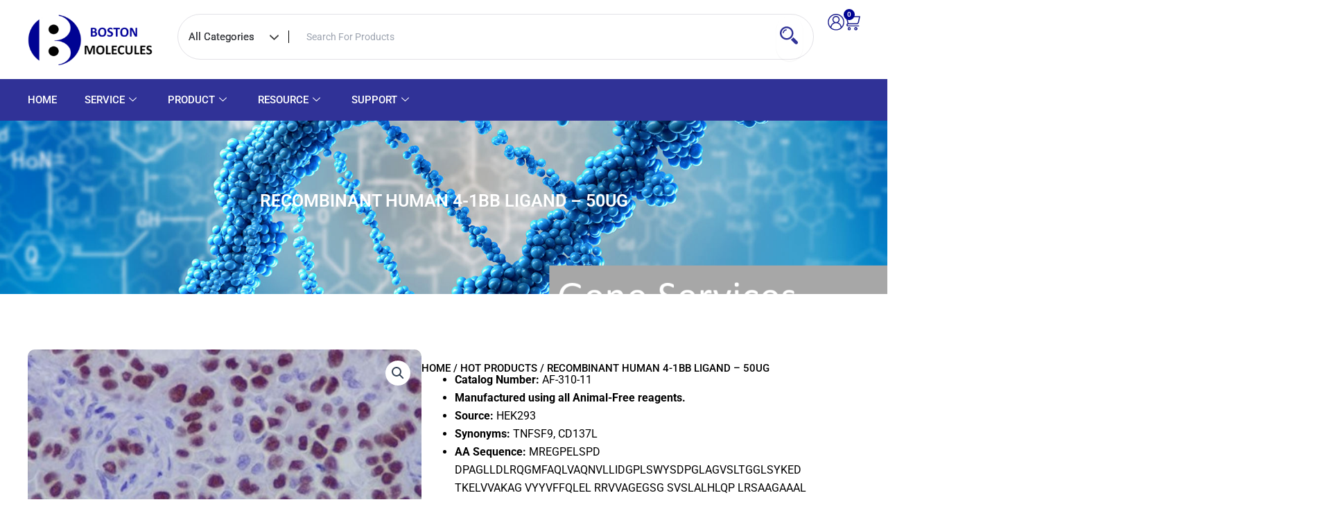

--- FILE ---
content_type: text/html; charset=UTF-8
request_url: https://www.bostonmolecules.com/products/recombinant-human-4-1bb-ligand-50ug/
body_size: 49030
content:
<!DOCTYPE html>
<html lang="en-US">
<head>
<meta charset="UTF-8">
<meta name="viewport" content="width=device-width, initial-scale=1">
	 <link rel="profile" href="https://gmpg.org/xfn/11"> 
	 <title>Recombinant Human 4-1BB Ligand &#8211;  50ug &#8211; Boston Molecules</title>
<meta name='robots' content='max-image-preview:large' />
	<style>img:is([sizes="auto" i], [sizes^="auto," i]) { contain-intrinsic-size: 3000px 1500px }</style>
	<link rel='dns-prefetch' href='//fonts.googleapis.com' />
<link rel="alternate" type="application/rss+xml" title="Boston Molecules &raquo; Feed" href="https://www.bostonmolecules.com/feed/" />
<link rel="alternate" type="application/rss+xml" title="Boston Molecules &raquo; Comments Feed" href="https://www.bostonmolecules.com/comments/feed/" />
<link rel="alternate" type="application/rss+xml" title="Boston Molecules &raquo; Recombinant Human 4-1BB Ligand &#8211;  50ug Comments Feed" href="https://www.bostonmolecules.com/products/recombinant-human-4-1bb-ligand-50ug/feed/" />
<script>
window._wpemojiSettings = {"baseUrl":"https:\/\/s.w.org\/images\/core\/emoji\/15.1.0\/72x72\/","ext":".png","svgUrl":"https:\/\/s.w.org\/images\/core\/emoji\/15.1.0\/svg\/","svgExt":".svg","source":{"concatemoji":"https:\/\/www.bostonmolecules.com\/wp-includes\/js\/wp-emoji-release.min.js?ver=6.8.1"}};
/*! This file is auto-generated */
!function(i,n){var o,s,e;function c(e){try{var t={supportTests:e,timestamp:(new Date).valueOf()};sessionStorage.setItem(o,JSON.stringify(t))}catch(e){}}function p(e,t,n){e.clearRect(0,0,e.canvas.width,e.canvas.height),e.fillText(t,0,0);var t=new Uint32Array(e.getImageData(0,0,e.canvas.width,e.canvas.height).data),r=(e.clearRect(0,0,e.canvas.width,e.canvas.height),e.fillText(n,0,0),new Uint32Array(e.getImageData(0,0,e.canvas.width,e.canvas.height).data));return t.every(function(e,t){return e===r[t]})}function u(e,t,n){switch(t){case"flag":return n(e,"\ud83c\udff3\ufe0f\u200d\u26a7\ufe0f","\ud83c\udff3\ufe0f\u200b\u26a7\ufe0f")?!1:!n(e,"\ud83c\uddfa\ud83c\uddf3","\ud83c\uddfa\u200b\ud83c\uddf3")&&!n(e,"\ud83c\udff4\udb40\udc67\udb40\udc62\udb40\udc65\udb40\udc6e\udb40\udc67\udb40\udc7f","\ud83c\udff4\u200b\udb40\udc67\u200b\udb40\udc62\u200b\udb40\udc65\u200b\udb40\udc6e\u200b\udb40\udc67\u200b\udb40\udc7f");case"emoji":return!n(e,"\ud83d\udc26\u200d\ud83d\udd25","\ud83d\udc26\u200b\ud83d\udd25")}return!1}function f(e,t,n){var r="undefined"!=typeof WorkerGlobalScope&&self instanceof WorkerGlobalScope?new OffscreenCanvas(300,150):i.createElement("canvas"),a=r.getContext("2d",{willReadFrequently:!0}),o=(a.textBaseline="top",a.font="600 32px Arial",{});return e.forEach(function(e){o[e]=t(a,e,n)}),o}function t(e){var t=i.createElement("script");t.src=e,t.defer=!0,i.head.appendChild(t)}"undefined"!=typeof Promise&&(o="wpEmojiSettingsSupports",s=["flag","emoji"],n.supports={everything:!0,everythingExceptFlag:!0},e=new Promise(function(e){i.addEventListener("DOMContentLoaded",e,{once:!0})}),new Promise(function(t){var n=function(){try{var e=JSON.parse(sessionStorage.getItem(o));if("object"==typeof e&&"number"==typeof e.timestamp&&(new Date).valueOf()<e.timestamp+604800&&"object"==typeof e.supportTests)return e.supportTests}catch(e){}return null}();if(!n){if("undefined"!=typeof Worker&&"undefined"!=typeof OffscreenCanvas&&"undefined"!=typeof URL&&URL.createObjectURL&&"undefined"!=typeof Blob)try{var e="postMessage("+f.toString()+"("+[JSON.stringify(s),u.toString(),p.toString()].join(",")+"));",r=new Blob([e],{type:"text/javascript"}),a=new Worker(URL.createObjectURL(r),{name:"wpTestEmojiSupports"});return void(a.onmessage=function(e){c(n=e.data),a.terminate(),t(n)})}catch(e){}c(n=f(s,u,p))}t(n)}).then(function(e){for(var t in e)n.supports[t]=e[t],n.supports.everything=n.supports.everything&&n.supports[t],"flag"!==t&&(n.supports.everythingExceptFlag=n.supports.everythingExceptFlag&&n.supports[t]);n.supports.everythingExceptFlag=n.supports.everythingExceptFlag&&!n.supports.flag,n.DOMReady=!1,n.readyCallback=function(){n.DOMReady=!0}}).then(function(){return e}).then(function(){var e;n.supports.everything||(n.readyCallback(),(e=n.source||{}).concatemoji?t(e.concatemoji):e.wpemoji&&e.twemoji&&(t(e.twemoji),t(e.wpemoji)))}))}((window,document),window._wpemojiSettings);
</script>
<link rel='stylesheet' id='astra-theme-css-css' href='https://www.bostonmolecules.com/wp-content/themes/astra/assets/css/minified/main.min.css?ver=4.8.3' media='all' />
<style id='astra-theme-css-inline-css'>
:root{--ast-post-nav-space:0;--ast-container-default-xlg-padding:2.5em;--ast-container-default-lg-padding:2.5em;--ast-container-default-slg-padding:2em;--ast-container-default-md-padding:2.5em;--ast-container-default-sm-padding:2.5em;--ast-container-default-xs-padding:2.4em;--ast-container-default-xxs-padding:1.8em;--ast-code-block-background:#ECEFF3;--ast-comment-inputs-background:#F9FAFB;--ast-normal-container-width:1200px;--ast-narrow-container-width:750px;--ast-blog-title-font-weight:600;--ast-blog-meta-weight:600;}html{font-size:100%;}a{color:var(--ast-global-color-0);}a:hover,a:focus{color:var(--ast-global-color-0);}body,button,input,select,textarea,.ast-button,.ast-custom-button{font-family:'Roboto',sans-serif;font-weight:400;font-size:16px;font-size:1rem;line-height:var(--ast-body-line-height,1.65);}blockquote{color:#000000;}p,.entry-content p{margin-bottom:0.5em;}h1,.entry-content h1,h2,.entry-content h2,h3,.entry-content h3,h4,.entry-content h4,h5,.entry-content h5,h6,.entry-content h6,.site-title,.site-title a{font-family:'Roboto',sans-serif;}.site-title{font-size:26px;font-size:1.625rem;display:block;}.site-header .site-description{font-size:15px;font-size:0.9375rem;display:none;}.entry-title{font-size:20px;font-size:1.25rem;}.ast-blog-single-element.ast-taxonomy-container a{font-size:14px;font-size:0.875rem;}.ast-blog-meta-container{font-size:13px;font-size:0.8125rem;}.archive .ast-article-post .ast-article-inner,.blog .ast-article-post .ast-article-inner,.archive .ast-article-post .ast-article-inner:hover,.blog .ast-article-post .ast-article-inner:hover{border-top-left-radius:6px;border-top-right-radius:6px;border-bottom-right-radius:6px;border-bottom-left-radius:6px;overflow:hidden;}h1,.entry-content h1{font-size:36px;font-size:2.25rem;font-family:'Roboto',sans-serif;line-height:1.4em;}h2,.entry-content h2{font-size:30px;font-size:1.875rem;font-family:'Roboto',sans-serif;line-height:1.3em;}h3,.entry-content h3{font-size:24px;font-size:1.5rem;font-family:'Roboto',sans-serif;line-height:1.3em;}h4,.entry-content h4{font-size:20px;font-size:1.25rem;line-height:1.2em;font-family:'Roboto',sans-serif;}h5,.entry-content h5{font-size:18px;font-size:1.125rem;line-height:1.2em;font-family:'Roboto',sans-serif;}h6,.entry-content h6{font-size:16px;font-size:1rem;line-height:1.25em;font-family:'Roboto',sans-serif;}::selection{background-color:var(--ast-global-color-0);color:#ffffff;}body,h1,.entry-title a,.entry-content h1,h2,.entry-content h2,h3,.entry-content h3,h4,.entry-content h4,h5,.entry-content h5,h6,.entry-content h6{color:#000000;}.tagcloud a:hover,.tagcloud a:focus,.tagcloud a.current-item{color:#ffffff;border-color:var(--ast-global-color-0);background-color:var(--ast-global-color-0);}input:focus,input[type="text"]:focus,input[type="email"]:focus,input[type="url"]:focus,input[type="password"]:focus,input[type="reset"]:focus,input[type="search"]:focus,textarea:focus{border-color:var(--ast-global-color-0);}input[type="radio"]:checked,input[type=reset],input[type="checkbox"]:checked,input[type="checkbox"]:hover:checked,input[type="checkbox"]:focus:checked,input[type=range]::-webkit-slider-thumb{border-color:var(--ast-global-color-0);background-color:var(--ast-global-color-0);box-shadow:none;}.site-footer a:hover + .post-count,.site-footer a:focus + .post-count{background:var(--ast-global-color-0);border-color:var(--ast-global-color-0);}.single .nav-links .nav-previous,.single .nav-links .nav-next{color:var(--ast-global-color-0);}.entry-meta,.entry-meta *{line-height:1.45;color:var(--ast-global-color-0);font-weight:600;}.entry-meta a:not(.ast-button):hover,.entry-meta a:not(.ast-button):hover *,.entry-meta a:not(.ast-button):focus,.entry-meta a:not(.ast-button):focus *,.page-links > .page-link,.page-links .page-link:hover,.post-navigation a:hover{color:var(--ast-global-color-0);}#cat option,.secondary .calendar_wrap thead a,.secondary .calendar_wrap thead a:visited{color:var(--ast-global-color-0);}.secondary .calendar_wrap #today,.ast-progress-val span{background:var(--ast-global-color-0);}.secondary a:hover + .post-count,.secondary a:focus + .post-count{background:var(--ast-global-color-0);border-color:var(--ast-global-color-0);}.calendar_wrap #today > a{color:#ffffff;}.page-links .page-link,.single .post-navigation a{color:#000000;}.ast-search-menu-icon .search-form button.search-submit{padding:0 4px;}.ast-search-menu-icon form.search-form{padding-right:0;}.ast-search-menu-icon.slide-search input.search-field{width:0;}.ast-header-search .ast-search-menu-icon.ast-dropdown-active .search-form,.ast-header-search .ast-search-menu-icon.ast-dropdown-active .search-field:focus{transition:all 0.2s;}.search-form input.search-field:focus{outline:none;}.ast-search-menu-icon .search-form button.search-submit:focus,.ast-theme-transparent-header .ast-header-search .ast-dropdown-active .ast-icon,.ast-theme-transparent-header .ast-inline-search .search-field:focus .ast-icon{color:var(--ast-global-color-1);}.ast-header-search .slide-search .search-form{border:2px solid var(--ast-global-color-0);}.ast-header-search .slide-search .search-field{background-color:#fff;}.ast-archive-title{color:var(--ast-global-color-0);}.widget-title{font-size:22px;font-size:1.375rem;color:var(--ast-global-color-0);}.ast-single-post .entry-content a,.ast-comment-content a:not(.ast-comment-edit-reply-wrap a),.woocommerce-js .woocommerce-product-details__short-description a{text-decoration:underline;}.ast-single-post .elementor-button-wrapper .elementor-button,.ast-single-post .entry-content .uagb-tab a,.ast-single-post .entry-content .uagb-ifb-cta a,.ast-single-post .entry-content .uabb-module-content a,.ast-single-post .entry-content .uagb-post-grid a,.ast-single-post .entry-content .uagb-timeline a,.ast-single-post .entry-content .uagb-toc__wrap a,.ast-single-post .entry-content .uagb-taxomony-box a,.ast-single-post .entry-content .woocommerce a,.entry-content .wp-block-latest-posts > li > a,.ast-single-post .entry-content .wp-block-file__button,li.ast-post-filter-single,.ast-single-post .ast-comment-content .comment-reply-link,.ast-single-post .ast-comment-content .comment-edit-link,.entry-content [CLASS*="wc-block"] .wc-block-components-button,.entry-content [CLASS*="wc-block"] .wc-block-components-totals-coupon-link,.entry-content [CLASS*="wc-block"] .wc-block-components-product-name{text-decoration:none;}.ast-search-menu-icon.slide-search a:focus-visible:focus-visible,.astra-search-icon:focus-visible,#close:focus-visible,a:focus-visible,.ast-menu-toggle:focus-visible,.site .skip-link:focus-visible,.wp-block-loginout input:focus-visible,.wp-block-search.wp-block-search__button-inside .wp-block-search__inside-wrapper,.ast-header-navigation-arrow:focus-visible,.woocommerce .wc-proceed-to-checkout > .checkout-button:focus-visible,.woocommerce .woocommerce-MyAccount-navigation ul li a:focus-visible,.ast-orders-table__row .ast-orders-table__cell:focus-visible,.woocommerce .woocommerce-order-details .order-again > .button:focus-visible,.woocommerce .woocommerce-message a.button.wc-forward:focus-visible,.woocommerce #minus_qty:focus-visible,.woocommerce #plus_qty:focus-visible,a#ast-apply-coupon:focus-visible,.woocommerce .woocommerce-info a:focus-visible,.woocommerce .astra-shop-summary-wrap a:focus-visible,.woocommerce a.wc-forward:focus-visible,#ast-apply-coupon:focus-visible,.woocommerce-js .woocommerce-mini-cart-item a.remove:focus-visible,#close:focus-visible,.button.search-submit:focus-visible,#search_submit:focus,.normal-search:focus-visible,.ast-header-account-wrap:focus-visible,.woocommerce .ast-on-card-button.ast-quick-view-trigger:focus{outline-style:dotted;outline-color:inherit;outline-width:thin;}input:focus,input[type="text"]:focus,input[type="email"]:focus,input[type="url"]:focus,input[type="password"]:focus,input[type="reset"]:focus,input[type="search"]:focus,input[type="number"]:focus,textarea:focus,.wp-block-search__input:focus,[data-section="section-header-mobile-trigger"] .ast-button-wrap .ast-mobile-menu-trigger-minimal:focus,.ast-mobile-popup-drawer.active .menu-toggle-close:focus,.woocommerce-ordering select.orderby:focus,#ast-scroll-top:focus,#coupon_code:focus,.woocommerce-page #comment:focus,.woocommerce #reviews #respond input#submit:focus,.woocommerce a.add_to_cart_button:focus,.woocommerce .button.single_add_to_cart_button:focus,.woocommerce .woocommerce-cart-form button:focus,.woocommerce .woocommerce-cart-form__cart-item .quantity .qty:focus,.woocommerce .woocommerce-billing-fields .woocommerce-billing-fields__field-wrapper .woocommerce-input-wrapper > .input-text:focus,.woocommerce #order_comments:focus,.woocommerce #place_order:focus,.woocommerce .woocommerce-address-fields .woocommerce-address-fields__field-wrapper .woocommerce-input-wrapper > .input-text:focus,.woocommerce .woocommerce-MyAccount-content form button:focus,.woocommerce .woocommerce-MyAccount-content .woocommerce-EditAccountForm .woocommerce-form-row .woocommerce-Input.input-text:focus,.woocommerce .ast-woocommerce-container .woocommerce-pagination ul.page-numbers li a:focus,body #content .woocommerce form .form-row .select2-container--default .select2-selection--single:focus,#ast-coupon-code:focus,.woocommerce.woocommerce-js .quantity input[type=number]:focus,.woocommerce-js .woocommerce-mini-cart-item .quantity input[type=number]:focus,.woocommerce p#ast-coupon-trigger:focus{border-style:dotted;border-color:inherit;border-width:thin;}input{outline:none;}.woocommerce-js input[type=text]:focus,.woocommerce-js input[type=email]:focus,.woocommerce-js textarea:focus,input[type=number]:focus,.comments-area textarea#comment:focus,.comments-area textarea#comment:active,.comments-area .ast-comment-formwrap input[type="text"]:focus,.comments-area .ast-comment-formwrap input[type="text"]:active{outline-style:disable;outline-color:inherit;outline-width:thin;}.ast-logo-title-inline .site-logo-img{padding-right:1em;}body .ast-oembed-container *{position:absolute;top:0;width:100%;height:100%;left:0;}body .wp-block-embed-pocket-casts .ast-oembed-container *{position:unset;}.ast-single-post-featured-section + article {margin-top: 2em;}.site-content .ast-single-post-featured-section img {width: 100%;overflow: hidden;object-fit: cover;}.ast-separate-container .site-content .ast-single-post-featured-section + article {margin-top: -80px;z-index: 9;position: relative;border-radius: 4px;}@media (min-width: 922px) {.ast-no-sidebar .site-content .ast-article-image-container--wide {margin-left: -120px;margin-right: -120px;max-width: unset;width: unset;}.ast-left-sidebar .site-content .ast-article-image-container--wide,.ast-right-sidebar .site-content .ast-article-image-container--wide {margin-left: -10px;margin-right: -10px;}.site-content .ast-article-image-container--full {margin-left: calc( -50vw + 50%);margin-right: calc( -50vw + 50%);max-width: 100vw;width: 100vw;}.ast-left-sidebar .site-content .ast-article-image-container--full,.ast-right-sidebar .site-content .ast-article-image-container--full {margin-left: -10px;margin-right: -10px;max-width: inherit;width: auto;}}.site > .ast-single-related-posts-container {margin-top: 0;}@media (min-width: 922px) {.ast-desktop .ast-container--narrow {max-width: var(--ast-narrow-container-width);margin: 0 auto;}}.ast-page-builder-template .hentry {margin: 0;}.ast-page-builder-template .site-content > .ast-container {max-width: 100%;padding: 0;}.ast-page-builder-template .site .site-content #primary {padding: 0;margin: 0;}.ast-page-builder-template .no-results {text-align: center;margin: 4em auto;}.ast-page-builder-template .ast-pagination {padding: 2em;}.ast-page-builder-template .entry-header.ast-no-title.ast-no-thumbnail {margin-top: 0;}.ast-page-builder-template .entry-header.ast-header-without-markup {margin-top: 0;margin-bottom: 0;}.ast-page-builder-template .entry-header.ast-no-title.ast-no-meta {margin-bottom: 0;}.ast-page-builder-template.single .post-navigation {padding-bottom: 2em;}.ast-page-builder-template.single-post .site-content > .ast-container {max-width: 100%;}.ast-page-builder-template .entry-header {margin-top: 2em;margin-left: auto;margin-right: auto;}.ast-single-post.ast-page-builder-template .site-main > article,.woocommerce.ast-page-builder-template .site-main,.ast-page-builder-template .post-navigation {padding-top: 2em;padding-left: 20px;padding-right: 20px;}.ast-page-builder-template .ast-archive-description {margin: 2em auto 0;padding-left: 20px;padding-right: 20px;}.ast-page-builder-template .ast-row {margin-left: 0;margin-right: 0;}.single.ast-page-builder-template .entry-header + .entry-content,.single.ast-page-builder-template .ast-single-entry-banner + .site-content article .entry-content {margin-bottom: 2em;}@media(min-width: 921px) {.ast-page-builder-template.archive.ast-right-sidebar .ast-row article,.ast-page-builder-template.archive.ast-left-sidebar .ast-row article {padding-left: 0;padding-right: 0;}}input[type="text"],input[type="number"],input[type="email"],input[type="url"],input[type="password"],input[type="search"],input[type=reset],input[type=tel],input[type=date],select,textarea{font-size:16px;font-style:normal;font-weight:400;line-height:24px;width:100%;padding:12px 16px;border-radius:4px;box-shadow:0px 1px 2px 0px rgba(0,0,0,0.05);color:var(--ast-form-input-text,#475569);}input[type="text"],input[type="number"],input[type="email"],input[type="url"],input[type="password"],input[type="search"],input[type=reset],input[type=tel],input[type=date],select{height:40px;}input[type="date"]{border-width:1px;border-style:solid;border-color:var(--ast-border-color);}input[type="text"]:focus,input[type="number"]:focus,input[type="email"]:focus,input[type="url"]:focus,input[type="password"]:focus,input[type="search"]:focus,input[type=reset]:focus,input[type="tel"]:focus,input[type="date"]:focus,select:focus,textarea:focus{border-color:#046BD2;box-shadow:none;outline:none;color:var(--ast-form-input-focus-text,#475569);}label,legend{color:#111827;font-size:14px;font-style:normal;font-weight:500;line-height:20px;}select{padding:6px 10px;}fieldset{padding:30px;border-radius:4px;}button,.ast-button,.button,input[type="button"],input[type="reset"],input[type="submit"]{border-radius:4px;box-shadow:0px 1px 2px 0px rgba(0,0,0,0.05);}:root{--ast-comment-inputs-background:#FFF;}::placeholder{color:var(--ast-form-field-color,#9CA3AF);}::-ms-input-placeholder{color:var(--ast-form-field-color,#9CA3AF);}@media (max-width:921.9px){#ast-desktop-header{display:none;}}@media (min-width:922px){#ast-mobile-header{display:none;}}.wp-block-buttons.aligncenter{justify-content:center;}@media (max-width:921px){.ast-theme-transparent-header #primary,.ast-theme-transparent-header #secondary{padding:0;}}@media (max-width:921px){.ast-plain-container.ast-no-sidebar #primary{padding:0;}}.ast-plain-container.ast-no-sidebar #primary{margin-top:0;margin-bottom:0;}@media (min-width:1200px){.ast-plain-container.ast-no-sidebar #primary{margin-top:60px;margin-bottom:60px;}}.wp-block-button.is-style-outline .wp-block-button__link{border-color:var(--ast-global-color-0);border-top-width:1px;border-right-width:1px;border-bottom-width:1px;border-left-width:1px;}div.wp-block-button.is-style-outline > .wp-block-button__link:not(.has-text-color),div.wp-block-button.wp-block-button__link.is-style-outline:not(.has-text-color){color:var(--ast-global-color-0);}.wp-block-button.is-style-outline .wp-block-button__link:hover,.wp-block-buttons .wp-block-button.is-style-outline .wp-block-button__link:focus,.wp-block-buttons .wp-block-button.is-style-outline > .wp-block-button__link:not(.has-text-color):hover,.wp-block-buttons .wp-block-button.wp-block-button__link.is-style-outline:not(.has-text-color):hover{color:#ffffff;background-color:var(--ast-global-color-1);border-color:var(--ast-global-color-1);}.post-page-numbers.current .page-link,.ast-pagination .page-numbers.current{color:#ffffff;border-color:var(--ast-global-color-0);background-color:var(--ast-global-color-0);}.wp-block-button.is-style-outline .wp-block-button__link{border-top-width:1px;border-right-width:1px;border-bottom-width:1px;border-left-width:1px;}.wp-block-buttons .wp-block-button.is-style-outline .wp-block-button__link.wp-element-button,.ast-outline-button,.wp-block-uagb-buttons-child .uagb-buttons-repeater.ast-outline-button{border-color:var(--ast-global-color-0);border-top-width:2px;border-right-width:2px;border-bottom-width:2px;border-left-width:2px;font-family:inherit;font-weight:500;font-size:16px;font-size:1rem;line-height:1em;padding-top:13px;padding-right:30px;padding-bottom:13px;padding-left:30px;}.wp-block-buttons .wp-block-button.is-style-outline > .wp-block-button__link:not(.has-text-color),.wp-block-buttons .wp-block-button.wp-block-button__link.is-style-outline:not(.has-text-color),.ast-outline-button{color:var(--ast-global-color-0);}.wp-block-button.is-style-outline .wp-block-button__link:hover,.wp-block-buttons .wp-block-button.is-style-outline .wp-block-button__link:focus,.wp-block-buttons .wp-block-button.is-style-outline > .wp-block-button__link:not(.has-text-color):hover,.wp-block-buttons .wp-block-button.wp-block-button__link.is-style-outline:not(.has-text-color):hover,.ast-outline-button:hover,.ast-outline-button:focus,.wp-block-uagb-buttons-child .uagb-buttons-repeater.ast-outline-button:hover,.wp-block-uagb-buttons-child .uagb-buttons-repeater.ast-outline-button:focus{color:#ffffff;background-color:var(--ast-global-color-1);border-color:var(--ast-global-color-1);}.ast-single-post .entry-content a.ast-outline-button,.ast-single-post .entry-content .is-style-outline>.wp-block-button__link{text-decoration:none;}.wp-block-button .wp-block-button__link.wp-element-button.is-style-outline:not(.has-background),.wp-block-button.is-style-outline>.wp-block-button__link.wp-element-button:not(.has-background),.ast-outline-button{background-color:transparent;}.uagb-buttons-repeater.ast-outline-button{border-radius:9999px;}@media (max-width:921px){.wp-block-buttons .wp-block-button.is-style-outline .wp-block-button__link.wp-element-button,.ast-outline-button,.wp-block-uagb-buttons-child .uagb-buttons-repeater.ast-outline-button{padding-top:12px;padding-right:28px;padding-bottom:12px;padding-left:28px;}}@media (max-width:544px){.wp-block-buttons .wp-block-button.is-style-outline .wp-block-button__link.wp-element-button,.ast-outline-button,.wp-block-uagb-buttons-child .uagb-buttons-repeater.ast-outline-button{padding-top:10px;padding-right:24px;padding-bottom:10px;padding-left:24px;}}.entry-content[data-ast-blocks-layout] > figure{margin-bottom:1em;}h1.widget-title{font-weight:inherit;}h2.widget-title{font-weight:inherit;}h3.widget-title{font-weight:inherit;} .content-area .elementor-widget-theme-post-content h1,.content-area .elementor-widget-theme-post-content h2,.content-area .elementor-widget-theme-post-content h3,.content-area .elementor-widget-theme-post-content h4,.content-area .elementor-widget-theme-post-content h5,.content-area .elementor-widget-theme-post-content h6{margin-top:1.5em;margin-bottom:calc(0.3em + 10px);}#page{display:flex;flex-direction:column;min-height:100vh;}.ast-404-layout-1 h1.page-title{color:var(--ast-global-color-2);}.single .post-navigation a{line-height:1em;height:inherit;}.error-404 .page-sub-title{font-size:1.5rem;font-weight:inherit;}.search .site-content .content-area .search-form{margin-bottom:0;}#page .site-content{flex-grow:1;}.widget{margin-bottom:1.25em;}#secondary li{line-height:1.5em;}#secondary .wp-block-group h2{margin-bottom:0.7em;}#secondary h2{font-size:1.7rem;}.ast-separate-container .ast-article-post,.ast-separate-container .ast-article-single,.ast-separate-container .comment-respond{padding:2.5em;}.ast-separate-container .ast-article-single .ast-article-single{padding:0;}.ast-article-single .wp-block-post-template-is-layout-grid{padding-left:0;}.ast-separate-container .comments-title,.ast-narrow-container .comments-title{padding:1.5em 2em;}.ast-page-builder-template .comment-form-textarea,.ast-comment-formwrap .ast-grid-common-col{padding:0;}.ast-comment-formwrap{padding:0;display:inline-flex;column-gap:20px;width:100%;margin-left:0;margin-right:0;}.comments-area textarea#comment:focus,.comments-area textarea#comment:active,.comments-area .ast-comment-formwrap input[type="text"]:focus,.comments-area .ast-comment-formwrap input[type="text"]:active {box-shadow:none;outline:none;}.archive.ast-page-builder-template .entry-header{margin-top:2em;}.ast-page-builder-template .ast-comment-formwrap{width:100%;}.entry-title{margin-bottom:0.6em;}.ast-archive-description p{font-size:inherit;font-weight:inherit;line-height:inherit;}.ast-article-single img{box-shadow:0 0 30px 0 rgba(0,0,0,.15);-webkit-box-shadow:0 0 30px 0 rgba(0,0,0,.15);-moz-box-shadow:0 0 30px 0 rgba(0,0,0,.15);}.ast-separate-container .ast-comment-list li.depth-1,.hentry{margin-bottom:1.5em;}.site-content section.ast-archive-description{margin-bottom:2em;}@media (min-width:921px){.ast-left-sidebar.ast-page-builder-template #secondary,.archive.ast-right-sidebar.ast-page-builder-template .site-main{padding-left:20px;padding-right:20px;}}@media (max-width:544px){.ast-comment-formwrap.ast-row{column-gap:10px;display:inline-block;}#ast-commentform .ast-grid-common-col{position:relative;width:100%;}}@media (min-width:1201px){.ast-separate-container .ast-article-post,.ast-separate-container .ast-article-single,.ast-separate-container .ast-author-box,.ast-separate-container .ast-404-layout-1,.ast-separate-container .no-results{padding:2.5em;}} .content-area .elementor-widget-theme-post-content h1,.content-area .elementor-widget-theme-post-content h2,.content-area .elementor-widget-theme-post-content h3,.content-area .elementor-widget-theme-post-content h4,.content-area .elementor-widget-theme-post-content h5,.content-area .elementor-widget-theme-post-content h6{margin-top:1.5em;margin-bottom:calc(0.3em + 10px);}.elementor-loop-container .e-loop-item,.elementor-loop-container .ast-separate-container .ast-article-post,.elementor-loop-container .ast-separate-container .ast-article-single,.elementor-loop-container .ast-separate-container .comment-respond{padding:0px;}@media (max-width:921px){.ast-separate-container #primary,.ast-separate-container #secondary{padding:1.5em 0;}#primary,#secondary{padding:1.5em 0;margin:0;}.ast-left-sidebar #content > .ast-container{display:flex;flex-direction:column-reverse;width:100%;}}@media (min-width:922px){.ast-separate-container.ast-right-sidebar #primary,.ast-separate-container.ast-left-sidebar #primary{border:0;}.search-no-results.ast-separate-container #primary{margin-bottom:4em;}}.wp-block-button .wp-block-button__link{color:#ffffff;}.wp-block-button .wp-block-button__link:hover,.wp-block-button .wp-block-button__link:focus{color:#ffffff;background-color:var(--ast-global-color-1);border-color:var(--ast-global-color-1);}.elementor-widget-heading h1.elementor-heading-title{line-height:1.4em;}.elementor-widget-heading h2.elementor-heading-title{line-height:1.3em;}.elementor-widget-heading h3.elementor-heading-title{line-height:1.3em;}.elementor-widget-heading h4.elementor-heading-title{line-height:1.2em;}.elementor-widget-heading h5.elementor-heading-title{line-height:1.2em;}.elementor-widget-heading h6.elementor-heading-title{line-height:1.25em;}.wp-block-button .wp-block-button__link,.wp-block-search .wp-block-search__button,body .wp-block-file .wp-block-file__button{border-style:solid;border-top-width:1px;border-right-width:1px;border-left-width:1px;border-bottom-width:1px;border-color:var(--ast-global-color-0);background-color:var(--ast-global-color-0);color:#ffffff;font-family:inherit;font-weight:500;line-height:1em;font-size:16px;font-size:1rem;border-top-left-radius:30px;border-top-right-radius:30px;border-bottom-right-radius:30px;border-bottom-left-radius:30px;padding-top:15px;padding-right:30px;padding-bottom:15px;padding-left:30px;}.ast-single-post .entry-content .wp-block-button .wp-block-button__link,.ast-single-post .entry-content .wp-block-search .wp-block-search__button,body .entry-content .wp-block-file .wp-block-file__button{text-decoration:none;}@media (max-width:921px){.wp-block-button .wp-block-button__link,.wp-block-search .wp-block-search__button,body .wp-block-file .wp-block-file__button{padding-top:14px;padding-right:28px;padding-bottom:14px;padding-left:28px;}}@media (max-width:544px){.wp-block-button .wp-block-button__link,.wp-block-search .wp-block-search__button,body .wp-block-file .wp-block-file__button{padding-top:12px;padding-right:24px;padding-bottom:12px;padding-left:24px;}}.menu-toggle,button,.ast-button,.ast-custom-button,.button,input#submit,input[type="button"],input[type="submit"],input[type="reset"],#comments .submit,.search .search-submit,form[CLASS*="wp-block-search__"].wp-block-search .wp-block-search__inside-wrapper .wp-block-search__button,body .wp-block-file .wp-block-file__button,.search .search-submit,.woocommerce-js a.button,.woocommerce button.button,.woocommerce .woocommerce-message a.button,.woocommerce #respond input#submit.alt,.woocommerce input.button.alt,.woocommerce input.button,.woocommerce input.button:disabled,.woocommerce input.button:disabled[disabled],.woocommerce input.button:disabled:hover,.woocommerce input.button:disabled[disabled]:hover,.woocommerce #respond input#submit,.woocommerce button.button.alt.disabled,.wc-block-grid__products .wc-block-grid__product .wp-block-button__link,.wc-block-grid__product-onsale,[CLASS*="wc-block"] button,.woocommerce-js .astra-cart-drawer .astra-cart-drawer-content .woocommerce-mini-cart__buttons .button:not(.checkout):not(.ast-continue-shopping),.woocommerce-js .astra-cart-drawer .astra-cart-drawer-content .woocommerce-mini-cart__buttons a.checkout,.woocommerce button.button.alt.disabled.wc-variation-selection-needed,[CLASS*="wc-block"] .wc-block-components-button{border-style:solid;border-top-width:1px;border-right-width:1px;border-left-width:1px;border-bottom-width:1px;color:#ffffff;border-color:var(--ast-global-color-0);background-color:var(--ast-global-color-0);padding-top:15px;padding-right:30px;padding-bottom:15px;padding-left:30px;font-family:inherit;font-weight:500;font-size:16px;font-size:1rem;line-height:1em;border-top-left-radius:30px;border-top-right-radius:30px;border-bottom-right-radius:30px;border-bottom-left-radius:30px;}button:focus,.menu-toggle:hover,button:hover,.ast-button:hover,.ast-custom-button:hover .button:hover,.ast-custom-button:hover ,input[type=reset]:hover,input[type=reset]:focus,input#submit:hover,input#submit:focus,input[type="button"]:hover,input[type="button"]:focus,input[type="submit"]:hover,input[type="submit"]:focus,form[CLASS*="wp-block-search__"].wp-block-search .wp-block-search__inside-wrapper .wp-block-search__button:hover,form[CLASS*="wp-block-search__"].wp-block-search .wp-block-search__inside-wrapper .wp-block-search__button:focus,body .wp-block-file .wp-block-file__button:hover,body .wp-block-file .wp-block-file__button:focus,.woocommerce-js a.button:hover,.woocommerce button.button:hover,.woocommerce .woocommerce-message a.button:hover,.woocommerce #respond input#submit:hover,.woocommerce #respond input#submit.alt:hover,.woocommerce input.button.alt:hover,.woocommerce input.button:hover,.woocommerce button.button.alt.disabled:hover,.wc-block-grid__products .wc-block-grid__product .wp-block-button__link:hover,[CLASS*="wc-block"] button:hover,.woocommerce-js .astra-cart-drawer .astra-cart-drawer-content .woocommerce-mini-cart__buttons .button:not(.checkout):not(.ast-continue-shopping):hover,.woocommerce-js .astra-cart-drawer .astra-cart-drawer-content .woocommerce-mini-cart__buttons a.checkout:hover,.woocommerce button.button.alt.disabled.wc-variation-selection-needed:hover,[CLASS*="wc-block"] .wc-block-components-button:hover,[CLASS*="wc-block"] .wc-block-components-button:focus{color:#ffffff;background-color:var(--ast-global-color-1);border-color:var(--ast-global-color-1);}form[CLASS*="wp-block-search__"].wp-block-search .wp-block-search__inside-wrapper .wp-block-search__button.has-icon{padding-top:calc(15px - 3px);padding-right:calc(30px - 3px);padding-bottom:calc(15px - 3px);padding-left:calc(30px - 3px);}@media (max-width:921px){.menu-toggle,button,.ast-button,.ast-custom-button,.button,input#submit,input[type="button"],input[type="submit"],input[type="reset"],#comments .submit,.search .search-submit,form[CLASS*="wp-block-search__"].wp-block-search .wp-block-search__inside-wrapper .wp-block-search__button,body .wp-block-file .wp-block-file__button,.search .search-submit,.woocommerce-js a.button,.woocommerce button.button,.woocommerce .woocommerce-message a.button,.woocommerce #respond input#submit.alt,.woocommerce input.button.alt,.woocommerce input.button,.woocommerce input.button:disabled,.woocommerce input.button:disabled[disabled],.woocommerce input.button:disabled:hover,.woocommerce input.button:disabled[disabled]:hover,.woocommerce #respond input#submit,.woocommerce button.button.alt.disabled,.wc-block-grid__products .wc-block-grid__product .wp-block-button__link,.wc-block-grid__product-onsale,[CLASS*="wc-block"] button,.woocommerce-js .astra-cart-drawer .astra-cart-drawer-content .woocommerce-mini-cart__buttons .button:not(.checkout):not(.ast-continue-shopping),.woocommerce-js .astra-cart-drawer .astra-cart-drawer-content .woocommerce-mini-cart__buttons a.checkout,.woocommerce button.button.alt.disabled.wc-variation-selection-needed,[CLASS*="wc-block"] .wc-block-components-button{padding-top:14px;padding-right:28px;padding-bottom:14px;padding-left:28px;}}@media (max-width:544px){.menu-toggle,button,.ast-button,.ast-custom-button,.button,input#submit,input[type="button"],input[type="submit"],input[type="reset"],#comments .submit,.search .search-submit,form[CLASS*="wp-block-search__"].wp-block-search .wp-block-search__inside-wrapper .wp-block-search__button,body .wp-block-file .wp-block-file__button,.search .search-submit,.woocommerce-js a.button,.woocommerce button.button,.woocommerce .woocommerce-message a.button,.woocommerce #respond input#submit.alt,.woocommerce input.button.alt,.woocommerce input.button,.woocommerce input.button:disabled,.woocommerce input.button:disabled[disabled],.woocommerce input.button:disabled:hover,.woocommerce input.button:disabled[disabled]:hover,.woocommerce #respond input#submit,.woocommerce button.button.alt.disabled,.wc-block-grid__products .wc-block-grid__product .wp-block-button__link,.wc-block-grid__product-onsale,[CLASS*="wc-block"] button,.woocommerce-js .astra-cart-drawer .astra-cart-drawer-content .woocommerce-mini-cart__buttons .button:not(.checkout):not(.ast-continue-shopping),.woocommerce-js .astra-cart-drawer .astra-cart-drawer-content .woocommerce-mini-cart__buttons a.checkout,.woocommerce button.button.alt.disabled.wc-variation-selection-needed,[CLASS*="wc-block"] .wc-block-components-button{padding-top:12px;padding-right:24px;padding-bottom:12px;padding-left:24px;}}@media (max-width:921px){.ast-mobile-header-stack .main-header-bar .ast-search-menu-icon{display:inline-block;}.ast-header-break-point.ast-header-custom-item-outside .ast-mobile-header-stack .main-header-bar .ast-search-icon{margin:0;}.ast-comment-avatar-wrap img{max-width:2.5em;}.ast-comment-meta{padding:0 1.8888em 1.3333em;}}@media (min-width:544px){.ast-container{max-width:100%;}}@media (max-width:544px){.ast-separate-container .ast-article-post,.ast-separate-container .ast-article-single,.ast-separate-container .comments-title,.ast-separate-container .ast-archive-description{padding:1.5em 1em;}.ast-separate-container #content .ast-container{padding-left:0.54em;padding-right:0.54em;}.ast-separate-container .ast-comment-list .bypostauthor{padding:.5em;}.ast-search-menu-icon.ast-dropdown-active .search-field{width:170px;}} #ast-mobile-header .ast-site-header-cart-li a{pointer-events:none;}@media (min-width:545px){.ast-page-builder-template .comments-area,.single.ast-page-builder-template .entry-header,.single.ast-page-builder-template .post-navigation,.single.ast-page-builder-template .ast-single-related-posts-container{max-width:1240px;margin-left:auto;margin-right:auto;}}.ast-separate-container{background-color:var(--ast-global-color-4);background-image:none;}@media (max-width:921px){.site-title{display:block;}.site-header .site-description{display:none;}h1,.entry-content h1{font-size:30px;}h2,.entry-content h2{font-size:25px;}h3,.entry-content h3{font-size:20px;}}@media (max-width:544px){.site-title{display:block;}.site-header .site-description{display:none;}h1,.entry-content h1{font-size:30px;}h2,.entry-content h2{font-size:25px;}h3,.entry-content h3{font-size:20px;}}@media (max-width:921px){html{font-size:91.2%;}}@media (max-width:544px){html{font-size:91.2%;}}@media (min-width:922px){.ast-container{max-width:1240px;}}@media (min-width:922px){.site-content .ast-container{display:flex;}}@media (max-width:921px){.site-content .ast-container{flex-direction:column;}}.entry-content h1,.entry-content h2,.entry-content h3,.entry-content h4,.entry-content h5,.entry-content h6{clear:none;}@media (min-width:922px){.main-header-menu .sub-menu .menu-item.ast-left-align-sub-menu:hover > .sub-menu,.main-header-menu .sub-menu .menu-item.ast-left-align-sub-menu.focus > .sub-menu{margin-left:-0px;}}.entry-content li > p{margin-bottom:0;}.site .comments-area{padding-bottom:2em;margin-top:2em;}.wp-block-file {display: flex;align-items: center;flex-wrap: wrap;justify-content: space-between;}.wp-block-pullquote {border: none;}.wp-block-pullquote blockquote::before {content: "\201D";font-family: "Helvetica",sans-serif;display: flex;transform: rotate( 180deg );font-size: 6rem;font-style: normal;line-height: 1;font-weight: bold;align-items: center;justify-content: center;}.has-text-align-right > blockquote::before {justify-content: flex-start;}.has-text-align-left > blockquote::before {justify-content: flex-end;}figure.wp-block-pullquote.is-style-solid-color blockquote {max-width: 100%;text-align: inherit;}:root {--wp--custom--ast-default-block-top-padding: 3em;--wp--custom--ast-default-block-right-padding: 3em;--wp--custom--ast-default-block-bottom-padding: 3em;--wp--custom--ast-default-block-left-padding: 3em;--wp--custom--ast-container-width: 1200px;--wp--custom--ast-content-width-size: 1200px;--wp--custom--ast-wide-width-size: calc(1200px + var(--wp--custom--ast-default-block-left-padding) + var(--wp--custom--ast-default-block-right-padding));}.ast-narrow-container {--wp--custom--ast-content-width-size: 750px;--wp--custom--ast-wide-width-size: 750px;}@media(max-width: 921px) {:root {--wp--custom--ast-default-block-top-padding: 3em;--wp--custom--ast-default-block-right-padding: 2em;--wp--custom--ast-default-block-bottom-padding: 3em;--wp--custom--ast-default-block-left-padding: 2em;}}@media(max-width: 544px) {:root {--wp--custom--ast-default-block-top-padding: 3em;--wp--custom--ast-default-block-right-padding: 1.5em;--wp--custom--ast-default-block-bottom-padding: 3em;--wp--custom--ast-default-block-left-padding: 1.5em;}}.entry-content > .wp-block-group,.entry-content > .wp-block-cover,.entry-content > .wp-block-columns {padding-top: var(--wp--custom--ast-default-block-top-padding);padding-right: var(--wp--custom--ast-default-block-right-padding);padding-bottom: var(--wp--custom--ast-default-block-bottom-padding);padding-left: var(--wp--custom--ast-default-block-left-padding);}.ast-plain-container.ast-no-sidebar .entry-content > .alignfull,.ast-page-builder-template .ast-no-sidebar .entry-content > .alignfull {margin-left: calc( -50vw + 50%);margin-right: calc( -50vw + 50%);max-width: 100vw;width: 100vw;}.ast-plain-container.ast-no-sidebar .entry-content .alignfull .alignfull,.ast-page-builder-template.ast-no-sidebar .entry-content .alignfull .alignfull,.ast-plain-container.ast-no-sidebar .entry-content .alignfull .alignwide,.ast-page-builder-template.ast-no-sidebar .entry-content .alignfull .alignwide,.ast-plain-container.ast-no-sidebar .entry-content .alignwide .alignfull,.ast-page-builder-template.ast-no-sidebar .entry-content .alignwide .alignfull,.ast-plain-container.ast-no-sidebar .entry-content .alignwide .alignwide,.ast-page-builder-template.ast-no-sidebar .entry-content .alignwide .alignwide,.ast-plain-container.ast-no-sidebar .entry-content .wp-block-column .alignfull,.ast-page-builder-template.ast-no-sidebar .entry-content .wp-block-column .alignfull,.ast-plain-container.ast-no-sidebar .entry-content .wp-block-column .alignwide,.ast-page-builder-template.ast-no-sidebar .entry-content .wp-block-column .alignwide {margin-left: auto;margin-right: auto;width: 100%;}[data-ast-blocks-layout] .wp-block-separator:not(.is-style-dots) {height: 0;}[data-ast-blocks-layout] .wp-block-separator {margin: 20px auto;}[data-ast-blocks-layout] .wp-block-separator:not(.is-style-wide):not(.is-style-dots) {max-width: 100px;}[data-ast-blocks-layout] .wp-block-separator.has-background {padding: 0;}.entry-content[data-ast-blocks-layout] > * {max-width: var(--wp--custom--ast-content-width-size);margin-left: auto;margin-right: auto;}.entry-content[data-ast-blocks-layout] > .alignwide {max-width: var(--wp--custom--ast-wide-width-size);}.entry-content[data-ast-blocks-layout] .alignfull {max-width: none;}.ast-full-width-layout .entry-content[data-ast-blocks-layout] .is-layout-constrained.wp-block-cover-is-layout-constrained > *,.ast-full-width-layout .entry-content[data-ast-blocks-layout] .is-layout-constrained.wp-block-group-is-layout-constrained > * {max-width: var(--wp--custom--ast-content-width-size);margin-left: auto;margin-right: auto;}.entry-content .wp-block-columns {margin-bottom: 0;}blockquote {margin: 1.5em;border-color: rgba(0,0,0,0.05);}.wp-block-quote:not(.has-text-align-right):not(.has-text-align-center) {border-left: 5px solid rgba(0,0,0,0.05);}.has-text-align-right > blockquote,blockquote.has-text-align-right {border-right: 5px solid rgba(0,0,0,0.05);}.has-text-align-left > blockquote,blockquote.has-text-align-left {border-left: 5px solid rgba(0,0,0,0.05);}.wp-block-site-tagline,.wp-block-latest-posts .read-more {margin-top: 15px;}.wp-block-loginout p label {display: block;}.wp-block-loginout p:not(.login-remember):not(.login-submit) input {width: 100%;}.wp-block-loginout input:focus {border-color: transparent;}.wp-block-loginout input:focus {outline: thin dotted;}.entry-content .wp-block-media-text .wp-block-media-text__content {padding: 0 0 0 8%;}.entry-content .wp-block-media-text.has-media-on-the-right .wp-block-media-text__content {padding: 0 8% 0 0;}.entry-content .wp-block-media-text.has-background .wp-block-media-text__content {padding: 8%;}.entry-content .wp-block-cover:not([class*="background-color"]) .wp-block-cover__inner-container,.entry-content .wp-block-cover:not([class*="background-color"]) .wp-block-cover-image-text,.entry-content .wp-block-cover:not([class*="background-color"]) .wp-block-cover-text,.entry-content .wp-block-cover-image:not([class*="background-color"]) .wp-block-cover__inner-container,.entry-content .wp-block-cover-image:not([class*="background-color"]) .wp-block-cover-image-text,.entry-content .wp-block-cover-image:not([class*="background-color"]) .wp-block-cover-text {color: var(--ast-global-color-5);}.wp-block-loginout .login-remember input {width: 1.1rem;height: 1.1rem;margin: 0 5px 4px 0;vertical-align: middle;}.wp-block-latest-posts > li > *:first-child,.wp-block-latest-posts:not(.is-grid) > li:first-child {margin-top: 0;}.entry-content .wp-block-buttons,.entry-content .wp-block-uagb-buttons {margin-bottom: 1.5em;}.wp-block-search__inside-wrapper .wp-block-search__input {padding: 0 10px;color: var(--ast-global-color-3);background: var(--ast-global-color-5);border-color: var(--ast-border-color);}.wp-block-latest-posts .read-more {margin-bottom: 1.5em;}.wp-block-search__no-button .wp-block-search__inside-wrapper .wp-block-search__input {padding-top: 5px;padding-bottom: 5px;}.wp-block-latest-posts .wp-block-latest-posts__post-date,.wp-block-latest-posts .wp-block-latest-posts__post-author {font-size: 1rem;}.wp-block-latest-posts > li > *,.wp-block-latest-posts:not(.is-grid) > li {margin-top: 12px;margin-bottom: 12px;}.ast-page-builder-template .entry-content[data-ast-blocks-layout] > *,.ast-page-builder-template .entry-content[data-ast-blocks-layout] > .alignfull > * {max-width: none;}.ast-page-builder-template .entry-content[data-ast-blocks-layout] > .alignwide > * {max-width: var(--wp--custom--ast-wide-width-size);}.ast-page-builder-template .entry-content[data-ast-blocks-layout] > .inherit-container-width > *,.ast-page-builder-template .entry-content[data-ast-blocks-layout] > * > *,.entry-content[data-ast-blocks-layout] > .wp-block-cover .wp-block-cover__inner-container {max-width: none ;margin-left: auto;margin-right: auto;}.entry-content[data-ast-blocks-layout] .wp-block-cover:not(.alignleft):not(.alignright) {width: auto;}@media(max-width: 1200px) {.ast-separate-container .entry-content > .alignfull,.ast-separate-container .entry-content[data-ast-blocks-layout] > .alignwide,.ast-plain-container .entry-content[data-ast-blocks-layout] > .alignwide,.ast-plain-container .entry-content .alignfull {margin-left: calc(-1 * min(var(--ast-container-default-xlg-padding),20px)) ;margin-right: calc(-1 * min(var(--ast-container-default-xlg-padding),20px));}}@media(min-width: 1201px) {.ast-separate-container .entry-content > .alignfull {margin-left: calc(-1 * var(--ast-container-default-xlg-padding) );margin-right: calc(-1 * var(--ast-container-default-xlg-padding) );}.ast-separate-container .entry-content[data-ast-blocks-layout] > .alignwide,.ast-plain-container .entry-content[data-ast-blocks-layout] > .alignwide {margin-left: calc(-1 * var(--wp--custom--ast-default-block-left-padding) );margin-right: calc(-1 * var(--wp--custom--ast-default-block-right-padding) );}}@media(min-width: 921px) {.ast-separate-container .entry-content .wp-block-group.alignwide:not(.inherit-container-width) > :where(:not(.alignleft):not(.alignright)),.ast-plain-container .entry-content .wp-block-group.alignwide:not(.inherit-container-width) > :where(:not(.alignleft):not(.alignright)) {max-width: calc( var(--wp--custom--ast-content-width-size) + 80px );}.ast-plain-container.ast-right-sidebar .entry-content[data-ast-blocks-layout] .alignfull,.ast-plain-container.ast-left-sidebar .entry-content[data-ast-blocks-layout] .alignfull {margin-left: -60px;margin-right: -60px;}}@media(min-width: 544px) {.entry-content > .alignleft {margin-right: 20px;}.entry-content > .alignright {margin-left: 20px;}}@media (max-width:544px){.wp-block-columns .wp-block-column:not(:last-child){margin-bottom:20px;}.wp-block-latest-posts{margin:0;}}@media( max-width: 600px ) {.entry-content .wp-block-media-text .wp-block-media-text__content,.entry-content .wp-block-media-text.has-media-on-the-right .wp-block-media-text__content {padding: 8% 0 0;}.entry-content .wp-block-media-text.has-background .wp-block-media-text__content {padding: 8%;}}.ast-page-builder-template .entry-header {padding-left: 0;}.ast-narrow-container .site-content .wp-block-uagb-image--align-full .wp-block-uagb-image__figure {max-width: 100%;margin-left: auto;margin-right: auto;}.entry-content ul,.entry-content ol {padding: revert;margin: revert;padding-left: 20px;}:root .has-ast-global-color-0-color{color:var(--ast-global-color-0);}:root .has-ast-global-color-0-background-color{background-color:var(--ast-global-color-0);}:root .wp-block-button .has-ast-global-color-0-color{color:var(--ast-global-color-0);}:root .wp-block-button .has-ast-global-color-0-background-color{background-color:var(--ast-global-color-0);}:root .has-ast-global-color-1-color{color:var(--ast-global-color-1);}:root .has-ast-global-color-1-background-color{background-color:var(--ast-global-color-1);}:root .wp-block-button .has-ast-global-color-1-color{color:var(--ast-global-color-1);}:root .wp-block-button .has-ast-global-color-1-background-color{background-color:var(--ast-global-color-1);}:root .has-ast-global-color-2-color{color:var(--ast-global-color-2);}:root .has-ast-global-color-2-background-color{background-color:var(--ast-global-color-2);}:root .wp-block-button .has-ast-global-color-2-color{color:var(--ast-global-color-2);}:root .wp-block-button .has-ast-global-color-2-background-color{background-color:var(--ast-global-color-2);}:root .has-ast-global-color-3-color{color:var(--ast-global-color-3);}:root .has-ast-global-color-3-background-color{background-color:var(--ast-global-color-3);}:root .wp-block-button .has-ast-global-color-3-color{color:var(--ast-global-color-3);}:root .wp-block-button .has-ast-global-color-3-background-color{background-color:var(--ast-global-color-3);}:root .has-ast-global-color-4-color{color:var(--ast-global-color-4);}:root .has-ast-global-color-4-background-color{background-color:var(--ast-global-color-4);}:root .wp-block-button .has-ast-global-color-4-color{color:var(--ast-global-color-4);}:root .wp-block-button .has-ast-global-color-4-background-color{background-color:var(--ast-global-color-4);}:root .has-ast-global-color-5-color{color:var(--ast-global-color-5);}:root .has-ast-global-color-5-background-color{background-color:var(--ast-global-color-5);}:root .wp-block-button .has-ast-global-color-5-color{color:var(--ast-global-color-5);}:root .wp-block-button .has-ast-global-color-5-background-color{background-color:var(--ast-global-color-5);}:root .has-ast-global-color-6-color{color:var(--ast-global-color-6);}:root .has-ast-global-color-6-background-color{background-color:var(--ast-global-color-6);}:root .wp-block-button .has-ast-global-color-6-color{color:var(--ast-global-color-6);}:root .wp-block-button .has-ast-global-color-6-background-color{background-color:var(--ast-global-color-6);}:root .has-ast-global-color-7-color{color:var(--ast-global-color-7);}:root .has-ast-global-color-7-background-color{background-color:var(--ast-global-color-7);}:root .wp-block-button .has-ast-global-color-7-color{color:var(--ast-global-color-7);}:root .wp-block-button .has-ast-global-color-7-background-color{background-color:var(--ast-global-color-7);}:root .has-ast-global-color-8-color{color:var(--ast-global-color-8);}:root .has-ast-global-color-8-background-color{background-color:var(--ast-global-color-8);}:root .wp-block-button .has-ast-global-color-8-color{color:var(--ast-global-color-8);}:root .wp-block-button .has-ast-global-color-8-background-color{background-color:var(--ast-global-color-8);}:root{--ast-global-color-0:#000393;--ast-global-color-1:#030303;--ast-global-color-2:#000000;--ast-global-color-3:#334155;--ast-global-color-4:#F0F5FA;--ast-global-color-5:#FFFFFF;--ast-global-color-6:#D1D5DB;--ast-global-color-7:#111111;--ast-global-color-8:#111111;}:root {--ast-border-color : var(--ast-global-color-0);}.ast-breadcrumbs .trail-browse,.ast-breadcrumbs .trail-items,.ast-breadcrumbs .trail-items li{display:inline-block;margin:0;padding:0;border:none;background:inherit;text-indent:0;text-decoration:none;}.ast-breadcrumbs .trail-browse{font-size:inherit;font-style:inherit;font-weight:inherit;color:inherit;}.ast-breadcrumbs .trail-items{list-style:none;}.trail-items li::after{padding:0 0.3em;content:"\00bb";}.trail-items li:last-of-type::after{display:none;}h1,.entry-content h1,h2,.entry-content h2,h3,.entry-content h3,h4,.entry-content h4,h5,.entry-content h5,h6,.entry-content h6{color:var(--ast-global-color-0);}.entry-title a{color:var(--ast-global-color-0);}@media (max-width:921px){.ast-builder-grid-row-container.ast-builder-grid-row-tablet-3-firstrow .ast-builder-grid-row > *:first-child,.ast-builder-grid-row-container.ast-builder-grid-row-tablet-3-lastrow .ast-builder-grid-row > *:last-child{grid-column:1 / -1;}}@media (max-width:544px){.ast-builder-grid-row-container.ast-builder-grid-row-mobile-3-firstrow .ast-builder-grid-row > *:first-child,.ast-builder-grid-row-container.ast-builder-grid-row-mobile-3-lastrow .ast-builder-grid-row > *:last-child{grid-column:1 / -1;}}.ast-builder-layout-element[data-section="title_tagline"]{display:flex;}@media (max-width:921px){.ast-header-break-point .ast-builder-layout-element[data-section="title_tagline"]{display:flex;}}@media (max-width:544px){.ast-header-break-point .ast-builder-layout-element[data-section="title_tagline"]{display:flex;}}.ast-builder-menu-1{font-family:inherit;font-weight:inherit;}.ast-builder-menu-1 .menu-item > .menu-link{color:var(--ast-global-color-3);}.ast-builder-menu-1 .menu-item > .ast-menu-toggle{color:var(--ast-global-color-3);}.ast-builder-menu-1 .menu-item:hover > .menu-link,.ast-builder-menu-1 .inline-on-mobile .menu-item:hover > .ast-menu-toggle{color:var(--ast-global-color-1);}.ast-builder-menu-1 .menu-item:hover > .ast-menu-toggle{color:var(--ast-global-color-1);}.ast-builder-menu-1 .menu-item.current-menu-item > .menu-link,.ast-builder-menu-1 .inline-on-mobile .menu-item.current-menu-item > .ast-menu-toggle,.ast-builder-menu-1 .current-menu-ancestor > .menu-link{color:var(--ast-global-color-1);}.ast-builder-menu-1 .menu-item.current-menu-item > .ast-menu-toggle{color:var(--ast-global-color-1);}.ast-builder-menu-1 .sub-menu,.ast-builder-menu-1 .inline-on-mobile .sub-menu{border-top-width:2px;border-bottom-width:0;border-right-width:0;border-left-width:0;border-color:var(--ast-global-color-0);border-style:solid;}.ast-builder-menu-1 .sub-menu .sub-menu{top:-2px;}.ast-builder-menu-1 .main-header-menu > .menu-item > .sub-menu,.ast-builder-menu-1 .main-header-menu > .menu-item > .astra-full-megamenu-wrapper{margin-top:0;}.ast-desktop .ast-builder-menu-1 .main-header-menu > .menu-item > .sub-menu:before,.ast-desktop .ast-builder-menu-1 .main-header-menu > .menu-item > .astra-full-megamenu-wrapper:before{height:calc( 0px + 2px + 5px );}.ast-desktop .ast-builder-menu-1 .menu-item .sub-menu .menu-link{border-style:none;}@media (max-width:921px){.ast-header-break-point .ast-builder-menu-1 .menu-item.menu-item-has-children > .ast-menu-toggle{top:0;}.ast-builder-menu-1 .inline-on-mobile .menu-item.menu-item-has-children > .ast-menu-toggle{right:-15px;}.ast-builder-menu-1 .menu-item-has-children > .menu-link:after{content:unset;}.ast-builder-menu-1 .main-header-menu > .menu-item > .sub-menu,.ast-builder-menu-1 .main-header-menu > .menu-item > .astra-full-megamenu-wrapper{margin-top:0;}}@media (max-width:544px){.ast-header-break-point .ast-builder-menu-1 .menu-item.menu-item-has-children > .ast-menu-toggle{top:0;}.ast-builder-menu-1 .main-header-menu > .menu-item > .sub-menu,.ast-builder-menu-1 .main-header-menu > .menu-item > .astra-full-megamenu-wrapper{margin-top:0;}}.ast-builder-menu-1{display:flex;}@media (max-width:921px){.ast-header-break-point .ast-builder-menu-1{display:flex;}}@media (max-width:544px){.ast-header-break-point .ast-builder-menu-1{display:flex;}}.site-below-footer-wrap{padding-top:20px;padding-bottom:20px;}.site-below-footer-wrap[data-section="section-below-footer-builder"]{background-color:var(--ast-global-color-5);min-height:60px;border-style:solid;border-width:0px;border-top-width:1px;border-top-color:#eaeaea;}.site-below-footer-wrap[data-section="section-below-footer-builder"] .ast-builder-grid-row{max-width:1200px;min-height:60px;margin-left:auto;margin-right:auto;}.site-below-footer-wrap[data-section="section-below-footer-builder"] .ast-builder-grid-row,.site-below-footer-wrap[data-section="section-below-footer-builder"] .site-footer-section{align-items:center;}.site-below-footer-wrap[data-section="section-below-footer-builder"].ast-footer-row-inline .site-footer-section{display:flex;margin-bottom:0;}.ast-builder-grid-row-full .ast-builder-grid-row{grid-template-columns:1fr;}@media (max-width:921px){.site-below-footer-wrap[data-section="section-below-footer-builder"].ast-footer-row-tablet-inline .site-footer-section{display:flex;margin-bottom:0;}.site-below-footer-wrap[data-section="section-below-footer-builder"].ast-footer-row-tablet-stack .site-footer-section{display:block;margin-bottom:10px;}.ast-builder-grid-row-container.ast-builder-grid-row-tablet-full .ast-builder-grid-row{grid-template-columns:1fr;}}@media (max-width:544px){.site-below-footer-wrap[data-section="section-below-footer-builder"].ast-footer-row-mobile-inline .site-footer-section{display:flex;margin-bottom:0;}.site-below-footer-wrap[data-section="section-below-footer-builder"].ast-footer-row-mobile-stack .site-footer-section{display:block;margin-bottom:10px;}.ast-builder-grid-row-container.ast-builder-grid-row-mobile-full .ast-builder-grid-row{grid-template-columns:1fr;}}.site-below-footer-wrap[data-section="section-below-footer-builder"]{display:grid;}@media (max-width:921px){.ast-header-break-point .site-below-footer-wrap[data-section="section-below-footer-builder"]{display:grid;}}@media (max-width:544px){.ast-header-break-point .site-below-footer-wrap[data-section="section-below-footer-builder"]{display:grid;}}.ast-footer-copyright{text-align:center;}.ast-footer-copyright {color:var(--ast-global-color-3);}@media (max-width:921px){.ast-footer-copyright{text-align:center;}}@media (max-width:544px){.ast-footer-copyright{text-align:center;}}.ast-footer-copyright {font-size:16px;font-size:1rem;}.ast-footer-copyright.ast-builder-layout-element{display:flex;}@media (max-width:921px){.ast-header-break-point .ast-footer-copyright.ast-builder-layout-element{display:flex;}}@media (max-width:544px){.ast-header-break-point .ast-footer-copyright.ast-builder-layout-element{display:flex;}}.footer-widget-area.widget-area.site-footer-focus-item{width:auto;}.elementor-posts-container [CLASS*="ast-width-"]{width:100%;}.elementor-template-full-width .ast-container{display:block;}.elementor-screen-only,.screen-reader-text,.screen-reader-text span,.ui-helper-hidden-accessible{top:0 !important;}@media (max-width:544px){.elementor-element .elementor-wc-products .woocommerce[class*="columns-"] ul.products li.product{width:auto;margin:0;}.elementor-element .woocommerce .woocommerce-result-count{float:none;}}.ast-header-break-point .main-header-bar{border-bottom-width:1px;}@media (min-width:922px){.main-header-bar{border-bottom-width:1px;}}.main-header-menu .menu-item, #astra-footer-menu .menu-item, .main-header-bar .ast-masthead-custom-menu-items{-js-display:flex;display:flex;-webkit-box-pack:center;-webkit-justify-content:center;-moz-box-pack:center;-ms-flex-pack:center;justify-content:center;-webkit-box-orient:vertical;-webkit-box-direction:normal;-webkit-flex-direction:column;-moz-box-orient:vertical;-moz-box-direction:normal;-ms-flex-direction:column;flex-direction:column;}.main-header-menu > .menu-item > .menu-link, #astra-footer-menu > .menu-item > .menu-link{height:100%;-webkit-box-align:center;-webkit-align-items:center;-moz-box-align:center;-ms-flex-align:center;align-items:center;-js-display:flex;display:flex;}.ast-header-break-point .main-navigation ul .menu-item .menu-link .icon-arrow:first-of-type svg{top:.2em;margin-top:0px;margin-left:0px;width:.65em;transform:translate(0, -2px) rotateZ(270deg);}.ast-mobile-popup-content .ast-submenu-expanded > .ast-menu-toggle{transform:rotateX(180deg);overflow-y:auto;}@media (min-width:922px){.ast-builder-menu .main-navigation > ul > li:last-child a{margin-right:0;}}.ast-separate-container .ast-article-inner{background-color:var(--ast-global-color-5);background-image:none;}@media (max-width:921px){.ast-separate-container .ast-article-inner{background-color:var(--ast-global-color-5);background-image:none;}}@media (max-width:544px){.ast-separate-container .ast-article-inner{background-color:var(--ast-global-color-5);background-image:none;}}.ast-separate-container .ast-article-single:not(.ast-related-post), .woocommerce.ast-separate-container .ast-woocommerce-container, .ast-separate-container .error-404, .ast-separate-container .no-results, .single.ast-separate-container .site-main .ast-author-meta, .ast-separate-container .related-posts-title-wrapper,.ast-separate-container .comments-count-wrapper, .ast-box-layout.ast-plain-container .site-content,.ast-padded-layout.ast-plain-container .site-content, .ast-separate-container .ast-archive-description, .ast-separate-container .comments-area{background-color:var(--ast-global-color-5);background-image:none;}@media (max-width:921px){.ast-separate-container .ast-article-single:not(.ast-related-post), .woocommerce.ast-separate-container .ast-woocommerce-container, .ast-separate-container .error-404, .ast-separate-container .no-results, .single.ast-separate-container .site-main .ast-author-meta, .ast-separate-container .related-posts-title-wrapper,.ast-separate-container .comments-count-wrapper, .ast-box-layout.ast-plain-container .site-content,.ast-padded-layout.ast-plain-container .site-content, .ast-separate-container .ast-archive-description{background-color:var(--ast-global-color-5);background-image:none;}}@media (max-width:544px){.ast-separate-container .ast-article-single:not(.ast-related-post), .woocommerce.ast-separate-container .ast-woocommerce-container, .ast-separate-container .error-404, .ast-separate-container .no-results, .single.ast-separate-container .site-main .ast-author-meta, .ast-separate-container .related-posts-title-wrapper,.ast-separate-container .comments-count-wrapper, .ast-box-layout.ast-plain-container .site-content,.ast-padded-layout.ast-plain-container .site-content, .ast-separate-container .ast-archive-description{background-color:var(--ast-global-color-5);background-image:none;}}.ast-separate-container.ast-two-container #secondary .widget{background-color:var(--ast-global-color-5);background-image:none;}@media (max-width:921px){.ast-separate-container.ast-two-container #secondary .widget{background-color:var(--ast-global-color-5);background-image:none;}}@media (max-width:544px){.ast-separate-container.ast-two-container #secondary .widget{background-color:var(--ast-global-color-5);background-image:none;}}.ast-plain-container, .ast-page-builder-template{background-color:var(--ast-global-color-5);background-image:none;}@media (max-width:921px){.ast-plain-container, .ast-page-builder-template{background-color:var(--ast-global-color-5);background-image:none;}}@media (max-width:544px){.ast-plain-container, .ast-page-builder-template{background-color:var(--ast-global-color-5);background-image:none;}}
		#ast-scroll-top {
			display: none;
			position: fixed;
			text-align: center;
			cursor: pointer;
			z-index: 99;
			width: 2.1em;
			height: 2.1em;
			line-height: 2.1;
			color: #ffffff;
			border-radius: 2px;
			content: "";
			outline: inherit;
		}
		@media (min-width: 769px) {
			#ast-scroll-top {
				content: "769";
			}
		}
		#ast-scroll-top .ast-icon.icon-arrow svg {
			margin-left: 0px;
			vertical-align: middle;
			transform: translate(0, -20%) rotate(180deg);
			width: 1.6em;
		}
		.ast-scroll-to-top-right {
			right: 30px;
			bottom: 30px;
		}
		.ast-scroll-to-top-left {
			left: 30px;
			bottom: 30px;
		}
	#ast-scroll-top{background-color:var(--ast-global-color-0);font-size:15px;}@media (max-width:921px){#ast-scroll-top .ast-icon.icon-arrow svg{width:1em;}}.ast-mobile-header-content > *,.ast-desktop-header-content > * {padding: 10px 0;height: auto;}.ast-mobile-header-content > *:first-child,.ast-desktop-header-content > *:first-child {padding-top: 10px;}.ast-mobile-header-content > .ast-builder-menu,.ast-desktop-header-content > .ast-builder-menu {padding-top: 0;}.ast-mobile-header-content > *:last-child,.ast-desktop-header-content > *:last-child {padding-bottom: 0;}.ast-mobile-header-content .ast-search-menu-icon.ast-inline-search label,.ast-desktop-header-content .ast-search-menu-icon.ast-inline-search label {width: 100%;}.ast-desktop-header-content .main-header-bar-navigation .ast-submenu-expanded > .ast-menu-toggle::before {transform: rotateX(180deg);}#ast-desktop-header .ast-desktop-header-content,.ast-mobile-header-content .ast-search-icon,.ast-desktop-header-content .ast-search-icon,.ast-mobile-header-wrap .ast-mobile-header-content,.ast-main-header-nav-open.ast-popup-nav-open .ast-mobile-header-wrap .ast-mobile-header-content,.ast-main-header-nav-open.ast-popup-nav-open .ast-desktop-header-content {display: none;}.ast-main-header-nav-open.ast-header-break-point #ast-desktop-header .ast-desktop-header-content,.ast-main-header-nav-open.ast-header-break-point .ast-mobile-header-wrap .ast-mobile-header-content {display: block;}.ast-desktop .ast-desktop-header-content .astra-menu-animation-slide-up > .menu-item > .sub-menu,.ast-desktop .ast-desktop-header-content .astra-menu-animation-slide-up > .menu-item .menu-item > .sub-menu,.ast-desktop .ast-desktop-header-content .astra-menu-animation-slide-down > .menu-item > .sub-menu,.ast-desktop .ast-desktop-header-content .astra-menu-animation-slide-down > .menu-item .menu-item > .sub-menu,.ast-desktop .ast-desktop-header-content .astra-menu-animation-fade > .menu-item > .sub-menu,.ast-desktop .ast-desktop-header-content .astra-menu-animation-fade > .menu-item .menu-item > .sub-menu {opacity: 1;visibility: visible;}.ast-hfb-header.ast-default-menu-enable.ast-header-break-point .ast-mobile-header-wrap .ast-mobile-header-content .main-header-bar-navigation {width: unset;margin: unset;}.ast-mobile-header-content.content-align-flex-end .main-header-bar-navigation .menu-item-has-children > .ast-menu-toggle,.ast-desktop-header-content.content-align-flex-end .main-header-bar-navigation .menu-item-has-children > .ast-menu-toggle {left: calc( 20px - 0.907em);right: auto;}.ast-mobile-header-content .ast-search-menu-icon,.ast-mobile-header-content .ast-search-menu-icon.slide-search,.ast-desktop-header-content .ast-search-menu-icon,.ast-desktop-header-content .ast-search-menu-icon.slide-search {width: 100%;position: relative;display: block;right: auto;transform: none;}.ast-mobile-header-content .ast-search-menu-icon.slide-search .search-form,.ast-mobile-header-content .ast-search-menu-icon .search-form,.ast-desktop-header-content .ast-search-menu-icon.slide-search .search-form,.ast-desktop-header-content .ast-search-menu-icon .search-form {right: 0;visibility: visible;opacity: 1;position: relative;top: auto;transform: none;padding: 0;display: block;overflow: hidden;}.ast-mobile-header-content .ast-search-menu-icon.ast-inline-search .search-field,.ast-mobile-header-content .ast-search-menu-icon .search-field,.ast-desktop-header-content .ast-search-menu-icon.ast-inline-search .search-field,.ast-desktop-header-content .ast-search-menu-icon .search-field {width: 100%;padding-right: 5.5em;}.ast-mobile-header-content .ast-search-menu-icon .search-submit,.ast-desktop-header-content .ast-search-menu-icon .search-submit {display: block;position: absolute;height: 100%;top: 0;right: 0;padding: 0 1em;border-radius: 0;}.ast-hfb-header.ast-default-menu-enable.ast-header-break-point .ast-mobile-header-wrap .ast-mobile-header-content .main-header-bar-navigation ul .sub-menu .menu-link {padding-left: 30px;}.ast-hfb-header.ast-default-menu-enable.ast-header-break-point .ast-mobile-header-wrap .ast-mobile-header-content .main-header-bar-navigation .sub-menu .menu-item .menu-item .menu-link {padding-left: 40px;}.ast-mobile-popup-drawer.active .ast-mobile-popup-inner{background-color:#ffffff;;}.ast-mobile-header-wrap .ast-mobile-header-content, .ast-desktop-header-content{background-color:#ffffff;;}.ast-mobile-popup-content > *, .ast-mobile-header-content > *, .ast-desktop-popup-content > *, .ast-desktop-header-content > *{padding-top:0;padding-bottom:0;}.content-align-flex-start .ast-builder-layout-element{justify-content:flex-start;}.content-align-flex-start .main-header-menu{text-align:left;}.ast-mobile-popup-drawer.active .menu-toggle-close{color:#3a3a3a;}.ast-mobile-header-wrap .ast-primary-header-bar,.ast-primary-header-bar .site-primary-header-wrap{min-height:80px;}.ast-desktop .ast-primary-header-bar .main-header-menu > .menu-item{line-height:80px;}.ast-header-break-point #masthead .ast-mobile-header-wrap .ast-primary-header-bar,.ast-header-break-point #masthead .ast-mobile-header-wrap .ast-below-header-bar,.ast-header-break-point #masthead .ast-mobile-header-wrap .ast-above-header-bar{padding-left:20px;padding-right:20px;}.ast-header-break-point .ast-primary-header-bar{border-bottom-width:1px;border-bottom-color:#eaeaea;border-bottom-style:solid;}@media (min-width:922px){.ast-primary-header-bar{border-bottom-width:1px;border-bottom-color:#eaeaea;border-bottom-style:solid;}}.ast-primary-header-bar{background-color:#ffffff;}.ast-primary-header-bar{display:block;}@media (max-width:921px){.ast-header-break-point .ast-primary-header-bar{display:grid;}}@media (max-width:544px){.ast-header-break-point .ast-primary-header-bar{display:grid;}}[data-section="section-header-mobile-trigger"] .ast-button-wrap .ast-mobile-menu-trigger-minimal{color:var(--ast-global-color-0);border:none;background:transparent;}[data-section="section-header-mobile-trigger"] .ast-button-wrap .mobile-menu-toggle-icon .ast-mobile-svg{width:20px;height:20px;fill:var(--ast-global-color-0);}[data-section="section-header-mobile-trigger"] .ast-button-wrap .mobile-menu-wrap .mobile-menu{color:var(--ast-global-color-0);}.ast-builder-menu-mobile .main-navigation .main-header-menu .menu-item > .menu-link{color:var(--ast-global-color-3);}.ast-builder-menu-mobile .main-navigation .main-header-menu .menu-item > .ast-menu-toggle{color:var(--ast-global-color-3);}.ast-builder-menu-mobile .main-navigation .menu-item:hover > .menu-link, .ast-builder-menu-mobile .main-navigation .inline-on-mobile .menu-item:hover > .ast-menu-toggle{color:var(--ast-global-color-1);}.ast-builder-menu-mobile #ast-desktop-toggle-menu .menu-item:hover > .menu-link, .ast-builder-menu-mobile .main-navigation .inline-on-mobile .menu-item:hover > .ast-menu-toggle{color:var(--ast-global-color-1);}.ast-builder-menu-mobile .main-navigation .menu-item:hover > .ast-menu-toggle{color:var(--ast-global-color-1);}.ast-builder-menu-mobile .main-navigation .menu-item.current-menu-item > .menu-link, .ast-builder-menu-mobile .main-navigation .inline-on-mobile .menu-item.current-menu-item > .ast-menu-toggle, .ast-builder-menu-mobile .main-navigation .menu-item.current-menu-ancestor > .menu-link, .ast-builder-menu-mobile .main-navigation .menu-item.current-menu-ancestor > .ast-menu-toggle{color:var(--ast-global-color-1);}.ast-builder-menu-mobile .main-navigation .menu-item.current-menu-item > .ast-menu-toggle{color:var(--ast-global-color-1);}.ast-builder-menu-mobile .main-navigation .menu-item.menu-item-has-children > .ast-menu-toggle{top:0;}.ast-builder-menu-mobile .main-navigation .menu-item-has-children > .menu-link:after{content:unset;}.ast-hfb-header .ast-builder-menu-mobile .main-header-menu, .ast-hfb-header .ast-builder-menu-mobile .main-navigation .menu-item .menu-link, .ast-hfb-header .ast-builder-menu-mobile .main-navigation .menu-item .sub-menu .menu-link{border-style:none;}.ast-builder-menu-mobile .main-navigation .menu-item.menu-item-has-children > .ast-menu-toggle{top:0;}@media (max-width:921px){.ast-builder-menu-mobile .main-navigation .main-header-menu .menu-item > .menu-link{color:var(--ast-global-color-3);}.ast-builder-menu-mobile .main-navigation .main-header-menu .menu-item > .ast-menu-toggle{color:var(--ast-global-color-3);}.ast-builder-menu-mobile .main-navigation .menu-item:hover > .menu-link, .ast-builder-menu-mobile .main-navigation .inline-on-mobile .menu-item:hover > .ast-menu-toggle{color:var(--ast-global-color-1);background:var(--ast-global-color-4);}.ast-builder-menu-mobile .main-navigation .menu-item:hover > .ast-menu-toggle{color:var(--ast-global-color-1);}.ast-builder-menu-mobile .main-navigation .menu-item.current-menu-item > .menu-link, .ast-builder-menu-mobile .main-navigation .inline-on-mobile .menu-item.current-menu-item > .ast-menu-toggle, .ast-builder-menu-mobile .main-navigation .menu-item.current-menu-ancestor > .menu-link, .ast-builder-menu-mobile .main-navigation .menu-item.current-menu-ancestor > .ast-menu-toggle{color:var(--ast-global-color-1);background:var(--ast-global-color-4);}.ast-builder-menu-mobile .main-navigation .menu-item.current-menu-item > .ast-menu-toggle{color:var(--ast-global-color-1);}.ast-builder-menu-mobile .main-navigation .menu-item.menu-item-has-children > .ast-menu-toggle{top:0;}.ast-builder-menu-mobile .main-navigation .menu-item-has-children > .menu-link:after{content:unset;}.ast-builder-menu-mobile .main-navigation .main-header-menu, .ast-builder-menu-mobile .main-navigation .main-header-menu .sub-menu{background-color:var(--ast-global-color-5);}}@media (max-width:544px){.ast-builder-menu-mobile .main-navigation .menu-item.menu-item-has-children > .ast-menu-toggle{top:0;}}.ast-builder-menu-mobile .main-navigation{display:block;}@media (max-width:921px){.ast-header-break-point .ast-builder-menu-mobile .main-navigation{display:block;}}@media (max-width:544px){.ast-header-break-point .ast-builder-menu-mobile .main-navigation{display:block;}}:root{--e-global-color-astglobalcolor0:#000393;--e-global-color-astglobalcolor1:#030303;--e-global-color-astglobalcolor2:#000000;--e-global-color-astglobalcolor3:#334155;--e-global-color-astglobalcolor4:#F0F5FA;--e-global-color-astglobalcolor5:#FFFFFF;--e-global-color-astglobalcolor6:#D1D5DB;--e-global-color-astglobalcolor7:#111111;--e-global-color-astglobalcolor8:#111111;}.comment-reply-title{font-size:20px;font-size:1.25rem;}.ast-comment-meta{line-height:1.666666667;color:var(--ast-global-color-0);font-size:13px;font-size:0.8125rem;}.ast-comment-list #cancel-comment-reply-link{font-size:16px;font-size:1rem;}.comments-title {padding: 1em 0 0;}.comments-title {word-wrap: break-word;font-weight: 600; padding-bottom: 1em;}.ast-comment-list {margin: 0;word-wrap: break-word;padding-bottom: 0;list-style: none;}.ast-comment-list li {list-style: none;}.ast-comment-list .ast-comment-edit-reply-wrap {-js-display: flex;display: flex;justify-content: flex-end;}.ast-comment-list .comment-awaiting-moderation {margin-bottom: 0;}.ast-comment {padding: 0 ;}.ast-comment-info img {border-radius: 50%;}.ast-comment-cite-wrap cite {font-style: normal;}.comment-reply-title {font-weight: 600;line-height: 1.65;}.ast-comment-meta {margin-bottom: 0.5em;}.comments-area .comment-form-comment {width: 100%;border: none;margin: 0;padding: 0;}.comments-area .comment-notes,.comments-area .comment-textarea,.comments-area .form-allowed-tags {margin-bottom: 1.5em;}.comments-area .form-submit {margin-bottom: 0;}.comments-area textarea#comment,.comments-area .ast-comment-formwrap input[type="text"] {width: 100%;border-radius: 0;vertical-align: middle;margin-bottom: 10px;}.comments-area .no-comments {margin-top: 0.5em;margin-bottom: 0.5em;}.comments-area p.logged-in-as {margin-bottom: 1em;}.ast-separate-container .ast-comment-list {padding-bottom: 0;}.ast-separate-container .ast-comment-list li.depth-1 .children li,.ast-narrow-container .ast-comment-list li.depth-1 .children li {padding-bottom: 0;padding-top: 0;margin-bottom: 0;}.ast-separate-container .ast-comment-list .comment-respond {padding-top: 0;padding-bottom: 1em;background-color: transparent;}.ast-comment-list .comment .comment-respond {padding-bottom: 2em;border-bottom: none;}.ast-separate-container .ast-comment-list .bypostauthor,.ast-narrow-container .ast-comment-list .bypostauthor {padding: 2em;margin-bottom: 1em;}.ast-separate-container .ast-comment-list .bypostauthor li,.ast-narrow-container .ast-comment-list .bypostauthor li {background: transparent;margin-bottom: 0;padding: 0 0 0 2em;}.comment-content a {word-wrap: break-word;}.comment-form-legend {margin-bottom: unset;padding: 0 0.5em;}.comment-reply-title {padding-top: 0;margin-bottom: 1em;}.ast-comment {padding-top: 2.5em;padding-bottom: 2.5em;border-top: 1px solid var(--ast-single-post-border,var(--ast-border-color));}.ast-separate-container .ast-comment-list .comment + .comment,.ast-narrow-container .ast-comment-list .comment + .comment {padding-top: 0;padding-bottom: 0;}.ast-plain-container .ast-comment,.ast-page-builder-template .ast-comment {padding: 2em 0;}.page.ast-page-builder-template .comments-area {margin-top: 2em;}.ast-page-builder-template .comment-respond {border-top: none;padding-bottom: 2em;}.ast-comment-list .children {margin-left: 2em;}@media (max-width: 992px) {.ast-comment-list .children {margin-left: 1em;}}.ast-comment-list #cancel-comment-reply-link {white-space: nowrap;font-size: 13px;font-weight: normal;margin-left: 1em;}.ast-comment-info {display: flex;position: relative;}.ast-comment-meta {justify-content: right;padding: 0 3.4em 1.60em;}.comments-area #wp-comment-cookies-consent {margin-right: 10px;}.ast-page-builder-template .comments-area {padding-left: 20px;padding-right: 20px;margin-top: 0;margin-bottom: 2em;}.ast-separate-container .ast-comment-list .bypostauthor .bypostauthor {background: transparent;margin-bottom: 0;padding-right: 0;padding-bottom: 0;padding-top: 0;}@media (min-width:922px){.ast-separate-container .ast-comment-list li .comment-respond{padding-left:2.66666em;padding-right:2.66666em;}}@media (max-width:544px){.ast-separate-container .ast-comment-list li.depth-1{margin-bottom:0;}.ast-separate-container .ast-comment-list .bypostauthor{padding:.5em;}.ast-separate-container .ast-comment-list .bypostauthor li{padding:0 0 0 .5em;}.ast-comment-list .children{margin-left:0.66666em;}}
				.ast-comment-cite-wrap cite {
					font-weight: 600;
					font-size: 1.2em;
				}
				.ast-comment-info img {
					box-shadow: 0 0 5px 0 rgba(0,0,0,.15);
					border: 1px solid var(--ast-single-post-border, var(--ast-border-color));
				}
				.ast-comment-info {
					margin-bottom: 1em;
				}
				.logged-in span.ast-reply-link {
					margin-right: 16px;
				}
				a.comment-edit-link, a.comment-reply-link {
					font-size: 13px;
					transition: all 0.2s;
				}
				header.ast-comment-meta {
					text-transform: inherit;
				}
				.ast-page-builder-template .ast-comment-list .children {
					margin-top: 0em;
				}
				.ast-page-builder-template .ast-comment-meta {
					padding: 0 22px;
				}
				.ast-comment-content.comment p {
					margin-bottom: 16px;
				}
				.ast-comment-list .ast-comment-edit-reply-wrap {
					justify-content: flex-start;
					align-items: center;
				}
				.comment-awaiting-moderation {
					margin-top: 20px;
				}
				.entry-content ul li, .entry-content ol li {
					margin-bottom: 10px;
				}
				.comment-respond {
					padding-top: 2em;
					padding-bottom: 2em;
				}
				.ast-comment-list + .comment-respond {
					border-top: 1px solid var(--ast-single-post-border, var(--ast-border-color));
					padding-bottom: 0;
				}
				.comment .comment-reply-title {
					display: flex;
					align-items: center;
					justify-content: space-between;
				}
				@media(min-width: 545px) {
					header.ast-comment-meta {
						display: flex;
						width: 100%;
						margin-bottom: 0;
						padding-bottom: 0;
						align-items: center;
					}
					a.comment-reply-link {
						padding: 1px 10px;
						display: block;
						border-radius: 3px;
						border: none;
					}
					.ast-separate-container .ast-comment-list li.depth-1, .ast-narrow-container .ast-comment-list li.depth-1 {
						margin-bottom: 0;
					}
					.ast-comment-time {
						display: flex;
						margin-left: auto;
						font-weight: 500;
					}
					section.ast-comment-content.comment {
						padding-left: 50px;
					}
					.ast-comment .comment-reply-link:hover {
						background: var(--ast-global-color-0);
						color: #fff;
					}
					.ast-comment .comment-edit-link:hover {
						text-decoration: underline;
					}
					svg.ast-reply-icon {
						fill: currentColor;
						margin-right: 5px;
						padding-top: 2px;
						transition: none;
					}
					.comment-reply-link:hover .ast-reply-icon {
						fill: #fff;
					}
				}
				@media(min-width: 921px) {
					.ast-comment-cite-wrap {
						margin-left: -7px;
					}
					section.ast-comment-content.comment {
						padding-left: 70px;
					}
				}
			@media (max-width:921px){.ast-comment-avatar-wrap img{max-width:2.5em;}.comments-area{margin-top:1.5em;}.ast-comment-meta{padding:0 1.8888em 1.3333em;}.ast-comment-avatar-wrap{margin-right:0.5em;}}:root {--ast-single-post-border: #e1e8ed;}.entry-content h1,.entry-content h2,.entry-content h3,.entry-content h4,.entry-content h5,.entry-content h6 {margin-top: 1.5em;margin-bottom: calc(0.3em + 10px);}code,kbd,samp {background: var(--ast-code-block-background);padding: 3px 6px;}.ast-row.comment-textarea fieldset.comment-form-comment {border: none;padding: unset;margin-bottom: 1.5em;}.entry-content > * {margin-bottom: 1.5em;}.entry-content .wp-block-image,.entry-content .wp-block-embed {margin-top: 2em;margin-bottom: 3em;}:root {--ast-single-post-nav-padding: 3em 0 1em;}.single .post-navigation a p {margin-top: 0.5em;margin-bottom: 0;text-transform: initial;line-height: 1.65em;font-weight: normal;}.single .post-navigation a .ast-post-nav {font-weight: 600;display: block;text-transform: uppercase;font-size: 0.85em;letter-spacing: 0.05em;}.single .post-navigation a svg {top: .125em;width: 1em;height: 1em;position: relative;fill: currentColor;}.page-links .page-link:hover,.single .post-navigation a:hover {color: var(--ast-global-color-0);}@media( min-width: 320px ) {.single .post-navigation .nav-previous a {text-align: left;padding-right: 20px;}.single .post-navigation .nav-next a {text-align: right;padding-left: 20px;}.comment-navigation .nav-previous:after,.post-navigation .nav-previous:after {position: absolute;content: "";top: 25%;right: 0;width: 1px;height: 50%;background: var(--ast-single-post-border,var(--ast-border-color));}}@media( max-width: 544px ) {.single .post-navigation .nav-links {-js-display: inline-flex;display: inline-flex;width: 100%;padding-left: 20px; padding-right: 20px;}.single .post-navigation a p {display: none;}.single .post-navigation .nav-previous {margin-bottom: 0;}}@media( min-width: 421px ) {.single .post-navigation a {max-width: 80%;width: 100%;}.post-navigation a {font-weight: 500;font-size: 16px;}}
</style>
<link rel='stylesheet' id='astra-google-fonts-css' href='https://fonts.googleapis.com/css?family=Roboto%3A400%2C&#038;display=fallback&#038;ver=4.8.3' media='all' />
<style id='wp-emoji-styles-inline-css'>

	img.wp-smiley, img.emoji {
		display: inline !important;
		border: none !important;
		box-shadow: none !important;
		height: 1em !important;
		width: 1em !important;
		margin: 0 0.07em !important;
		vertical-align: -0.1em !important;
		background: none !important;
		padding: 0 !important;
	}
</style>
<link rel='stylesheet' id='wp-block-library-css' href='https://www.bostonmolecules.com/wp-includes/css/dist/block-library/style.min.css?ver=6.8.1' media='all' />
<style id='global-styles-inline-css'>
:root{--wp--preset--aspect-ratio--square: 1;--wp--preset--aspect-ratio--4-3: 4/3;--wp--preset--aspect-ratio--3-4: 3/4;--wp--preset--aspect-ratio--3-2: 3/2;--wp--preset--aspect-ratio--2-3: 2/3;--wp--preset--aspect-ratio--16-9: 16/9;--wp--preset--aspect-ratio--9-16: 9/16;--wp--preset--color--black: #000000;--wp--preset--color--cyan-bluish-gray: #abb8c3;--wp--preset--color--white: #ffffff;--wp--preset--color--pale-pink: #f78da7;--wp--preset--color--vivid-red: #cf2e2e;--wp--preset--color--luminous-vivid-orange: #ff6900;--wp--preset--color--luminous-vivid-amber: #fcb900;--wp--preset--color--light-green-cyan: #7bdcb5;--wp--preset--color--vivid-green-cyan: #00d084;--wp--preset--color--pale-cyan-blue: #8ed1fc;--wp--preset--color--vivid-cyan-blue: #0693e3;--wp--preset--color--vivid-purple: #9b51e0;--wp--preset--color--ast-global-color-0: var(--ast-global-color-0);--wp--preset--color--ast-global-color-1: var(--ast-global-color-1);--wp--preset--color--ast-global-color-2: var(--ast-global-color-2);--wp--preset--color--ast-global-color-3: var(--ast-global-color-3);--wp--preset--color--ast-global-color-4: var(--ast-global-color-4);--wp--preset--color--ast-global-color-5: var(--ast-global-color-5);--wp--preset--color--ast-global-color-6: var(--ast-global-color-6);--wp--preset--color--ast-global-color-7: var(--ast-global-color-7);--wp--preset--color--ast-global-color-8: var(--ast-global-color-8);--wp--preset--gradient--vivid-cyan-blue-to-vivid-purple: linear-gradient(135deg,rgba(6,147,227,1) 0%,rgb(155,81,224) 100%);--wp--preset--gradient--light-green-cyan-to-vivid-green-cyan: linear-gradient(135deg,rgb(122,220,180) 0%,rgb(0,208,130) 100%);--wp--preset--gradient--luminous-vivid-amber-to-luminous-vivid-orange: linear-gradient(135deg,rgba(252,185,0,1) 0%,rgba(255,105,0,1) 100%);--wp--preset--gradient--luminous-vivid-orange-to-vivid-red: linear-gradient(135deg,rgba(255,105,0,1) 0%,rgb(207,46,46) 100%);--wp--preset--gradient--very-light-gray-to-cyan-bluish-gray: linear-gradient(135deg,rgb(238,238,238) 0%,rgb(169,184,195) 100%);--wp--preset--gradient--cool-to-warm-spectrum: linear-gradient(135deg,rgb(74,234,220) 0%,rgb(151,120,209) 20%,rgb(207,42,186) 40%,rgb(238,44,130) 60%,rgb(251,105,98) 80%,rgb(254,248,76) 100%);--wp--preset--gradient--blush-light-purple: linear-gradient(135deg,rgb(255,206,236) 0%,rgb(152,150,240) 100%);--wp--preset--gradient--blush-bordeaux: linear-gradient(135deg,rgb(254,205,165) 0%,rgb(254,45,45) 50%,rgb(107,0,62) 100%);--wp--preset--gradient--luminous-dusk: linear-gradient(135deg,rgb(255,203,112) 0%,rgb(199,81,192) 50%,rgb(65,88,208) 100%);--wp--preset--gradient--pale-ocean: linear-gradient(135deg,rgb(255,245,203) 0%,rgb(182,227,212) 50%,rgb(51,167,181) 100%);--wp--preset--gradient--electric-grass: linear-gradient(135deg,rgb(202,248,128) 0%,rgb(113,206,126) 100%);--wp--preset--gradient--midnight: linear-gradient(135deg,rgb(2,3,129) 0%,rgb(40,116,252) 100%);--wp--preset--font-size--small: 13px;--wp--preset--font-size--medium: 20px;--wp--preset--font-size--large: 36px;--wp--preset--font-size--x-large: 42px;--wp--preset--spacing--20: 0.44rem;--wp--preset--spacing--30: 0.67rem;--wp--preset--spacing--40: 1rem;--wp--preset--spacing--50: 1.5rem;--wp--preset--spacing--60: 2.25rem;--wp--preset--spacing--70: 3.38rem;--wp--preset--spacing--80: 5.06rem;--wp--preset--shadow--natural: 6px 6px 9px rgba(0, 0, 0, 0.2);--wp--preset--shadow--deep: 12px 12px 50px rgba(0, 0, 0, 0.4);--wp--preset--shadow--sharp: 6px 6px 0px rgba(0, 0, 0, 0.2);--wp--preset--shadow--outlined: 6px 6px 0px -3px rgba(255, 255, 255, 1), 6px 6px rgba(0, 0, 0, 1);--wp--preset--shadow--crisp: 6px 6px 0px rgba(0, 0, 0, 1);}:root { --wp--style--global--content-size: var(--wp--custom--ast-content-width-size);--wp--style--global--wide-size: var(--wp--custom--ast-wide-width-size); }:where(body) { margin: 0; }.wp-site-blocks > .alignleft { float: left; margin-right: 2em; }.wp-site-blocks > .alignright { float: right; margin-left: 2em; }.wp-site-blocks > .aligncenter { justify-content: center; margin-left: auto; margin-right: auto; }:where(.wp-site-blocks) > * { margin-block-start: 24px; margin-block-end: 0; }:where(.wp-site-blocks) > :first-child { margin-block-start: 0; }:where(.wp-site-blocks) > :last-child { margin-block-end: 0; }:root { --wp--style--block-gap: 24px; }:root :where(.is-layout-flow) > :first-child{margin-block-start: 0;}:root :where(.is-layout-flow) > :last-child{margin-block-end: 0;}:root :where(.is-layout-flow) > *{margin-block-start: 24px;margin-block-end: 0;}:root :where(.is-layout-constrained) > :first-child{margin-block-start: 0;}:root :where(.is-layout-constrained) > :last-child{margin-block-end: 0;}:root :where(.is-layout-constrained) > *{margin-block-start: 24px;margin-block-end: 0;}:root :where(.is-layout-flex){gap: 24px;}:root :where(.is-layout-grid){gap: 24px;}.is-layout-flow > .alignleft{float: left;margin-inline-start: 0;margin-inline-end: 2em;}.is-layout-flow > .alignright{float: right;margin-inline-start: 2em;margin-inline-end: 0;}.is-layout-flow > .aligncenter{margin-left: auto !important;margin-right: auto !important;}.is-layout-constrained > .alignleft{float: left;margin-inline-start: 0;margin-inline-end: 2em;}.is-layout-constrained > .alignright{float: right;margin-inline-start: 2em;margin-inline-end: 0;}.is-layout-constrained > .aligncenter{margin-left: auto !important;margin-right: auto !important;}.is-layout-constrained > :where(:not(.alignleft):not(.alignright):not(.alignfull)){max-width: var(--wp--style--global--content-size);margin-left: auto !important;margin-right: auto !important;}.is-layout-constrained > .alignwide{max-width: var(--wp--style--global--wide-size);}body .is-layout-flex{display: flex;}.is-layout-flex{flex-wrap: wrap;align-items: center;}.is-layout-flex > :is(*, div){margin: 0;}body .is-layout-grid{display: grid;}.is-layout-grid > :is(*, div){margin: 0;}body{padding-top: 0px;padding-right: 0px;padding-bottom: 0px;padding-left: 0px;}a:where(:not(.wp-element-button)){text-decoration: none;}:root :where(.wp-element-button, .wp-block-button__link){background-color: #32373c;border-width: 0;color: #fff;font-family: inherit;font-size: inherit;line-height: inherit;padding: calc(0.667em + 2px) calc(1.333em + 2px);text-decoration: none;}.has-black-color{color: var(--wp--preset--color--black) !important;}.has-cyan-bluish-gray-color{color: var(--wp--preset--color--cyan-bluish-gray) !important;}.has-white-color{color: var(--wp--preset--color--white) !important;}.has-pale-pink-color{color: var(--wp--preset--color--pale-pink) !important;}.has-vivid-red-color{color: var(--wp--preset--color--vivid-red) !important;}.has-luminous-vivid-orange-color{color: var(--wp--preset--color--luminous-vivid-orange) !important;}.has-luminous-vivid-amber-color{color: var(--wp--preset--color--luminous-vivid-amber) !important;}.has-light-green-cyan-color{color: var(--wp--preset--color--light-green-cyan) !important;}.has-vivid-green-cyan-color{color: var(--wp--preset--color--vivid-green-cyan) !important;}.has-pale-cyan-blue-color{color: var(--wp--preset--color--pale-cyan-blue) !important;}.has-vivid-cyan-blue-color{color: var(--wp--preset--color--vivid-cyan-blue) !important;}.has-vivid-purple-color{color: var(--wp--preset--color--vivid-purple) !important;}.has-ast-global-color-0-color{color: var(--wp--preset--color--ast-global-color-0) !important;}.has-ast-global-color-1-color{color: var(--wp--preset--color--ast-global-color-1) !important;}.has-ast-global-color-2-color{color: var(--wp--preset--color--ast-global-color-2) !important;}.has-ast-global-color-3-color{color: var(--wp--preset--color--ast-global-color-3) !important;}.has-ast-global-color-4-color{color: var(--wp--preset--color--ast-global-color-4) !important;}.has-ast-global-color-5-color{color: var(--wp--preset--color--ast-global-color-5) !important;}.has-ast-global-color-6-color{color: var(--wp--preset--color--ast-global-color-6) !important;}.has-ast-global-color-7-color{color: var(--wp--preset--color--ast-global-color-7) !important;}.has-ast-global-color-8-color{color: var(--wp--preset--color--ast-global-color-8) !important;}.has-black-background-color{background-color: var(--wp--preset--color--black) !important;}.has-cyan-bluish-gray-background-color{background-color: var(--wp--preset--color--cyan-bluish-gray) !important;}.has-white-background-color{background-color: var(--wp--preset--color--white) !important;}.has-pale-pink-background-color{background-color: var(--wp--preset--color--pale-pink) !important;}.has-vivid-red-background-color{background-color: var(--wp--preset--color--vivid-red) !important;}.has-luminous-vivid-orange-background-color{background-color: var(--wp--preset--color--luminous-vivid-orange) !important;}.has-luminous-vivid-amber-background-color{background-color: var(--wp--preset--color--luminous-vivid-amber) !important;}.has-light-green-cyan-background-color{background-color: var(--wp--preset--color--light-green-cyan) !important;}.has-vivid-green-cyan-background-color{background-color: var(--wp--preset--color--vivid-green-cyan) !important;}.has-pale-cyan-blue-background-color{background-color: var(--wp--preset--color--pale-cyan-blue) !important;}.has-vivid-cyan-blue-background-color{background-color: var(--wp--preset--color--vivid-cyan-blue) !important;}.has-vivid-purple-background-color{background-color: var(--wp--preset--color--vivid-purple) !important;}.has-ast-global-color-0-background-color{background-color: var(--wp--preset--color--ast-global-color-0) !important;}.has-ast-global-color-1-background-color{background-color: var(--wp--preset--color--ast-global-color-1) !important;}.has-ast-global-color-2-background-color{background-color: var(--wp--preset--color--ast-global-color-2) !important;}.has-ast-global-color-3-background-color{background-color: var(--wp--preset--color--ast-global-color-3) !important;}.has-ast-global-color-4-background-color{background-color: var(--wp--preset--color--ast-global-color-4) !important;}.has-ast-global-color-5-background-color{background-color: var(--wp--preset--color--ast-global-color-5) !important;}.has-ast-global-color-6-background-color{background-color: var(--wp--preset--color--ast-global-color-6) !important;}.has-ast-global-color-7-background-color{background-color: var(--wp--preset--color--ast-global-color-7) !important;}.has-ast-global-color-8-background-color{background-color: var(--wp--preset--color--ast-global-color-8) !important;}.has-black-border-color{border-color: var(--wp--preset--color--black) !important;}.has-cyan-bluish-gray-border-color{border-color: var(--wp--preset--color--cyan-bluish-gray) !important;}.has-white-border-color{border-color: var(--wp--preset--color--white) !important;}.has-pale-pink-border-color{border-color: var(--wp--preset--color--pale-pink) !important;}.has-vivid-red-border-color{border-color: var(--wp--preset--color--vivid-red) !important;}.has-luminous-vivid-orange-border-color{border-color: var(--wp--preset--color--luminous-vivid-orange) !important;}.has-luminous-vivid-amber-border-color{border-color: var(--wp--preset--color--luminous-vivid-amber) !important;}.has-light-green-cyan-border-color{border-color: var(--wp--preset--color--light-green-cyan) !important;}.has-vivid-green-cyan-border-color{border-color: var(--wp--preset--color--vivid-green-cyan) !important;}.has-pale-cyan-blue-border-color{border-color: var(--wp--preset--color--pale-cyan-blue) !important;}.has-vivid-cyan-blue-border-color{border-color: var(--wp--preset--color--vivid-cyan-blue) !important;}.has-vivid-purple-border-color{border-color: var(--wp--preset--color--vivid-purple) !important;}.has-ast-global-color-0-border-color{border-color: var(--wp--preset--color--ast-global-color-0) !important;}.has-ast-global-color-1-border-color{border-color: var(--wp--preset--color--ast-global-color-1) !important;}.has-ast-global-color-2-border-color{border-color: var(--wp--preset--color--ast-global-color-2) !important;}.has-ast-global-color-3-border-color{border-color: var(--wp--preset--color--ast-global-color-3) !important;}.has-ast-global-color-4-border-color{border-color: var(--wp--preset--color--ast-global-color-4) !important;}.has-ast-global-color-5-border-color{border-color: var(--wp--preset--color--ast-global-color-5) !important;}.has-ast-global-color-6-border-color{border-color: var(--wp--preset--color--ast-global-color-6) !important;}.has-ast-global-color-7-border-color{border-color: var(--wp--preset--color--ast-global-color-7) !important;}.has-ast-global-color-8-border-color{border-color: var(--wp--preset--color--ast-global-color-8) !important;}.has-vivid-cyan-blue-to-vivid-purple-gradient-background{background: var(--wp--preset--gradient--vivid-cyan-blue-to-vivid-purple) !important;}.has-light-green-cyan-to-vivid-green-cyan-gradient-background{background: var(--wp--preset--gradient--light-green-cyan-to-vivid-green-cyan) !important;}.has-luminous-vivid-amber-to-luminous-vivid-orange-gradient-background{background: var(--wp--preset--gradient--luminous-vivid-amber-to-luminous-vivid-orange) !important;}.has-luminous-vivid-orange-to-vivid-red-gradient-background{background: var(--wp--preset--gradient--luminous-vivid-orange-to-vivid-red) !important;}.has-very-light-gray-to-cyan-bluish-gray-gradient-background{background: var(--wp--preset--gradient--very-light-gray-to-cyan-bluish-gray) !important;}.has-cool-to-warm-spectrum-gradient-background{background: var(--wp--preset--gradient--cool-to-warm-spectrum) !important;}.has-blush-light-purple-gradient-background{background: var(--wp--preset--gradient--blush-light-purple) !important;}.has-blush-bordeaux-gradient-background{background: var(--wp--preset--gradient--blush-bordeaux) !important;}.has-luminous-dusk-gradient-background{background: var(--wp--preset--gradient--luminous-dusk) !important;}.has-pale-ocean-gradient-background{background: var(--wp--preset--gradient--pale-ocean) !important;}.has-electric-grass-gradient-background{background: var(--wp--preset--gradient--electric-grass) !important;}.has-midnight-gradient-background{background: var(--wp--preset--gradient--midnight) !important;}.has-small-font-size{font-size: var(--wp--preset--font-size--small) !important;}.has-medium-font-size{font-size: var(--wp--preset--font-size--medium) !important;}.has-large-font-size{font-size: var(--wp--preset--font-size--large) !important;}.has-x-large-font-size{font-size: var(--wp--preset--font-size--x-large) !important;}
:root :where(.wp-block-pullquote){font-size: 1.5em;line-height: 1.6;}
</style>
<link rel='stylesheet' id='apsw-styles-css' href='https://www.bostonmolecules.com/wp-content/plugins/advanced-product-search-for-woo/assets/front/css/style.css?ver=1768384896' media='all' />
<style id='apsw-styles-inline-css'>
  .apsw-search-wrap {max-width:999px;}
		.apsw-search-wrap .apsw-search-form input[type='search'],.apsw-search-wrap.apsw_search_form_style_4 button.apsw-search-btn,.apsw-search-wrap.apsw_search_form_style_5 button.apsw-search-btn,.apsw-search-wrap.apsw_search_form_style_6 button.apsw-search-btn,.apsw-search-wrap .apsw-search-btn{ height:64px; line-height: 64px }
		.apsw-search-wrap .apsw-select-box-wrap{height:64px;}
		.apsw-search-wrap .apsw-category-items{ line-height: 64px; }
		.apsw_ajax_result{ top:65px; }
		.apsw-search-wrap .apsw-search-form{ background:#fff; border-color:#e2e1e6; }.apsw-search-wrap .apsw-category-items,.apsw-search-wrap .apsw-search-form input[type='search']{color:#43454b; }.apsw-search-wrap.apsw_search_form_style_4 button.apsw-search-btn, .apsw-search-wrap.apsw_search_form_style_5 button.apsw-search-btn, .apsw-search-wrap.apsw_search_form_style_6 button.apsw-search-btn{ color:#fff; background:#d83c3c; }.apsw-search-wrap .apsw-search-btn svg{ fill:#d83c3c; }.apsw-search-wrap.apsw_search_form_style_4 button.apsw-search-btn::before, .apsw-search-wrap.apsw_search_form_style_5 button.apsw-search-btn::before, .apsw-search-wrap.apsw_search_form_style_6 button.apsw-search-btn::before { border-color: transparent #d83c3c  transparent;; }.apsw_ajax_result .apsw_result_wrap{ background:#fff; border-color:#e2e1e6; } ul.apsw_data_container li:hover{ background:#d9d9d9; border-color:#e2e1e6; } ul.apsw_data_container li .apsw-name{ color:#000;} ul.apsw_data_container li .apsw-price{ color:#000;} ul.apsw_data_container li .apsw_result_excerpt{ color:#989499;} ul.apsw_data_container li .apsw_result_category{ color:#dd0000;} ul.apsw_data_container li.apsw_featured{ background:#C7FBAE;} ul.apsw_data_container li .apsw_result_on_sale{ background:#5391E8;} ul.apsw_data_container li .apsw_result_stock{ color:#dd0000;} 
</style>
<link rel='stylesheet' id='photoswipe-css' href='https://www.bostonmolecules.com/wp-content/plugins/woocommerce/assets/css/photoswipe/photoswipe.min.css?ver=9.8.6' media='all' />
<link rel='stylesheet' id='photoswipe-default-skin-css' href='https://www.bostonmolecules.com/wp-content/plugins/woocommerce/assets/css/photoswipe/default-skin/default-skin.min.css?ver=9.8.6' media='all' />
<link rel='stylesheet' id='woocommerce-layout-css' href='https://www.bostonmolecules.com/wp-content/themes/astra/assets/css/minified/compatibility/woocommerce/woocommerce-layout-grid.min.css?ver=4.8.3' media='all' />
<link rel='stylesheet' id='woocommerce-smallscreen-css' href='https://www.bostonmolecules.com/wp-content/themes/astra/assets/css/minified/compatibility/woocommerce/woocommerce-smallscreen-grid.min.css?ver=4.8.3' media='only screen and (max-width: 921px)' />
<link rel='stylesheet' id='woocommerce-general-css' href='https://www.bostonmolecules.com/wp-content/themes/astra/assets/css/minified/compatibility/woocommerce/woocommerce-grid.min.css?ver=4.8.3' media='all' />
<style id='woocommerce-general-inline-css'>

					.woocommerce .woocommerce-result-count, .woocommerce-page .woocommerce-result-count {
						float: left;
					}

					.woocommerce .woocommerce-ordering {
						float: right;
						margin-bottom: 2.5em;
					}
				#customer_details h3:not(.elementor-widget-woocommerce-checkout-page h3){padding:20px 0 14px;margin:0 0 20px;border-bottom:1px solid var(--ast-border-color);}form #order_review_heading:not(.elementor-widget-woocommerce-checkout-page #order_review_heading){border-width:2px 2px 0 2px;border-style:solid;margin:0;padding:1.5em 1.5em 1em;border-color:var(--ast-border-color);}.woocommerce-Address h3, .cart-collaterals h2{padding:.7em 1em;}form #order_review:not(.elementor-widget-woocommerce-checkout-page #order_review){padding:0 2em;border-width:0 2px 2px;border-style:solid;border-color:var(--ast-border-color);}ul#shipping_method li:not(.elementor-widget-woocommerce-cart #shipping_method li){margin:0;padding:0.25em 0 0.25em 22px;text-indent:-22px;list-style:none outside;}.woocommerce span.onsale, .wc-block-grid__product .wc-block-grid__product-onsale{background-color:var(--ast-global-color-0);color:#ffffff;}.woocommerce-message, .woocommerce-info{border-top-color:var(--ast-global-color-0);}.woocommerce-message::before,.woocommerce-info::before{color:var(--ast-global-color-0);}.woocommerce ul.products li.product .price, .woocommerce div.product p.price, .woocommerce div.product span.price, .widget_layered_nav_filters ul li.chosen a, .woocommerce-page ul.products li.product .ast-woo-product-category, .wc-layered-nav-rating a{color:#000000;}.woocommerce nav.woocommerce-pagination ul,.woocommerce nav.woocommerce-pagination ul li{border-color:var(--ast-global-color-0);}.woocommerce nav.woocommerce-pagination ul li a:focus, .woocommerce nav.woocommerce-pagination ul li a:hover, .woocommerce nav.woocommerce-pagination ul li span.current{background:var(--ast-global-color-0);color:#ffffff;}.woocommerce-MyAccount-navigation-link.is-active a{color:var(--ast-global-color-0);}.woocommerce .widget_price_filter .ui-slider .ui-slider-range, .woocommerce .widget_price_filter .ui-slider .ui-slider-handle{background-color:var(--ast-global-color-0);}.woocommerce .star-rating, .woocommerce .comment-form-rating .stars a, .woocommerce .star-rating::before{color:var(--ast-global-color-3);}.woocommerce div.product .woocommerce-tabs ul.tabs li.active:before,  .woocommerce div.ast-product-tabs-layout-vertical .woocommerce-tabs ul.tabs li:hover::before{background:var(--ast-global-color-0);}.entry-content .woocommerce-message, .entry-content .woocommerce-error, .entry-content .woocommerce-info{padding-top:1em;padding-bottom:1em;padding-left:3.5em;padding-right:2em;}.woocommerce[class*="rel-up-columns-"] .site-main div.product .related.products ul.products li.product, .woocommerce-page .site-main ul.products li.product{width:100%;}.woocommerce ul.product-categories > li ul li{position:relative;}.woocommerce ul.product-categories > li ul li:before{content:"";border-width:1px 1px 0 0;border-style:solid;display:inline-block;width:6px;height:6px;position:absolute;top:50%;margin-top:-2px;-webkit-transform:rotate(45deg);transform:rotate(45deg);}.woocommerce ul.product-categories > li ul li a{margin-left:15px;}.ast-icon-shopping-cart svg{height:.82em;}.ast-icon-shopping-bag svg{height:1em;width:1em;}.ast-icon-shopping-basket svg{height:1.15em;width:1.2em;}.ast-site-header-cart.ast-menu-cart-outline .ast-addon-cart-wrap, .ast-site-header-cart.ast-menu-cart-fill .ast-addon-cart-wrap {line-height:1;}.ast-site-header-cart.ast-menu-cart-fill i.astra-icon{ font-size:1.1em;}li.woocommerce-custom-menu-item .ast-site-header-cart i.astra-icon:after{ padding-left:2px;}.ast-hfb-header .ast-addon-cart-wrap{ padding:0.4em;}.ast-header-break-point.ast-header-custom-item-outside .ast-woo-header-cart-info-wrap{ display:none;}.ast-site-header-cart i.astra-icon:after{ background:var(--ast-global-color-0);}.ast-separate-container .ast-woocommerce-container{padding:3em;}@media (min-width:545px) and (max-width:921px){.woocommerce.tablet-columns-2 ul.products li.product, .woocommerce-page.tablet-columns-2 ul.products:not(.elementor-grid){grid-template-columns:repeat(2, minmax(0, 1fr));}}@media (min-width:922px){.woocommerce form.checkout_coupon{width:50%;}}@media (max-width:921px){.ast-header-break-point.ast-woocommerce-cart-menu .header-main-layout-1.ast-mobile-header-stack.ast-no-menu-items .ast-site-header-cart, .ast-header-break-point.ast-woocommerce-cart-menu .header-main-layout-3.ast-mobile-header-stack.ast-no-menu-items .ast-site-header-cart{padding-right:0;padding-left:0;}.ast-header-break-point.ast-woocommerce-cart-menu .header-main-layout-1.ast-mobile-header-stack .main-header-bar{text-align:center;}.ast-header-break-point.ast-woocommerce-cart-menu .header-main-layout-1.ast-mobile-header-stack .ast-site-header-cart, .ast-header-break-point.ast-woocommerce-cart-menu .header-main-layout-1.ast-mobile-header-stack .ast-mobile-menu-buttons{display:inline-block;}.ast-header-break-point.ast-woocommerce-cart-menu .header-main-layout-2.ast-mobile-header-inline .site-branding{flex:auto;}.ast-header-break-point.ast-woocommerce-cart-menu .header-main-layout-3.ast-mobile-header-stack .site-branding{flex:0 0 100%;}.ast-header-break-point.ast-woocommerce-cart-menu .header-main-layout-3.ast-mobile-header-stack .main-header-container{display:flex;justify-content:center;}.woocommerce-cart .woocommerce-shipping-calculator .button{width:100%;}.woocommerce div.product div.images, .woocommerce div.product div.summary, .woocommerce #content div.product div.images, .woocommerce #content div.product div.summary, .woocommerce-page div.product div.images, .woocommerce-page div.product div.summary, .woocommerce-page #content div.product div.images, .woocommerce-page #content div.product div.summary{float:none;width:100%;}.woocommerce-cart table.cart td.actions .ast-return-to-shop{display:block;text-align:center;margin-top:1em;}.ast-container .woocommerce ul.products:not(.elementor-grid), .woocommerce-page ul.products:not(.elementor-grid), .woocommerce.tablet-columns-2 ul.products:not(.elementor-grid){grid-template-columns:repeat(2, minmax(0, 1fr));}.woocommerce.tablet-rel-up-columns-2 ul.products{grid-template-columns:repeat(2, minmax(0, 1fr));}.woocommerce[class*="tablet-rel-up-columns-"] .site-main div.product .related.products ul.products li.product{width:100%;}}@media (max-width:544px){.ast-separate-container .ast-woocommerce-container{padding:.54em 1em 1.33333em;}.woocommerce-message, .woocommerce-error, .woocommerce-info{display:flex;flex-wrap:wrap;}.woocommerce-message a.button, .woocommerce-error a.button, .woocommerce-info a.button{order:1;margin-top:.5em;}.woocommerce .woocommerce-ordering, .woocommerce-page .woocommerce-ordering{float:none;margin-bottom:2em;}.woocommerce table.cart td.actions .button, .woocommerce #content table.cart td.actions .button, .woocommerce-page table.cart td.actions .button, .woocommerce-page #content table.cart td.actions .button{padding-left:1em;padding-right:1em;}.woocommerce #content table.cart .button, .woocommerce-page #content table.cart .button{width:100%;}.woocommerce #content table.cart td.actions .coupon, .woocommerce-page #content table.cart td.actions .coupon{float:none;}.woocommerce #content table.cart td.actions .coupon .button, .woocommerce-page #content table.cart td.actions .coupon .button{flex:1;}.woocommerce #content div.product .woocommerce-tabs ul.tabs li a, .woocommerce-page #content div.product .woocommerce-tabs ul.tabs li a{display:block;}.ast-container .woocommerce ul.products:not(.elementor-grid), .woocommerce-page ul.products:not(.elementor-grid), .woocommerce.mobile-columns-2 ul.products:not(.elementor-grid), .woocommerce-page.mobile-columns-2 ul.products:not(.elementor-grid){grid-template-columns:repeat(2, minmax(0, 1fr));}.woocommerce.mobile-rel-up-columns-2 ul.products::not(.elementor-grid){grid-template-columns:repeat(2, minmax(0, 1fr));}}@media (max-width:544px){.woocommerce ul.products a.button.loading::after, .woocommerce-page ul.products a.button.loading::after{display:inline-block;margin-left:5px;position:initial;}.woocommerce.mobile-columns-1 .site-main ul.products li.product:nth-child(n), .woocommerce-page.mobile-columns-1 .site-main ul.products li.product:nth-child(n){margin-right:0;}.woocommerce #content div.product .woocommerce-tabs ul.tabs li, .woocommerce-page #content div.product .woocommerce-tabs ul.tabs li{display:block;margin-right:0;}}@media (min-width:922px){.woocommerce #content .ast-woocommerce-container div.product div.images, .woocommerce .ast-woocommerce-container div.product div.images, .woocommerce-page #content .ast-woocommerce-container div.product div.images, .woocommerce-page .ast-woocommerce-container div.product div.images{width:50%;}.woocommerce #content .ast-woocommerce-container div.product div.summary, .woocommerce .ast-woocommerce-container div.product div.summary, .woocommerce-page #content .ast-woocommerce-container div.product div.summary, .woocommerce-page .ast-woocommerce-container div.product div.summary{width:46%;}.woocommerce.woocommerce-checkout form #customer_details.col2-set .col-1, .woocommerce.woocommerce-checkout form #customer_details.col2-set .col-2, .woocommerce-page.woocommerce-checkout form #customer_details.col2-set .col-1, .woocommerce-page.woocommerce-checkout form #customer_details.col2-set .col-2{float:none;width:auto;}}@media (min-width:922px){.woocommerce.woocommerce-checkout form #customer_details.col2-set, .woocommerce-page.woocommerce-checkout form #customer_details.col2-set{width:55%;float:left;margin-right:4.347826087%;}.woocommerce.woocommerce-checkout form #order_review, .woocommerce.woocommerce-checkout form #order_review_heading, .woocommerce-page.woocommerce-checkout form #order_review, .woocommerce-page.woocommerce-checkout form #order_review_heading{width:40%;float:right;margin-right:0;clear:right;}}select, .select2-container .select2-selection--single{background-image:url("data:image/svg+xml,%3Csvg class='ast-arrow-svg' xmlns='http://www.w3.org/2000/svg' xmlns:xlink='http://www.w3.org/1999/xlink' version='1.1' x='0px' y='0px' width='26px' height='16.043px' fill='%23334155' viewBox='57 35.171 26 16.043' enable-background='new 57 35.171 26 16.043' xml:space='preserve' %3E%3Cpath d='M57.5,38.193l12.5,12.5l12.5-12.5l-2.5-2.5l-10,10l-10-10L57.5,38.193z'%3E%3C/path%3E%3C/svg%3E");background-size:.8em;background-repeat:no-repeat;background-position-x:calc( 100% - 10px );background-position-y:center;-webkit-appearance:none;-moz-appearance:none;padding-right:2em;}
						.woocommerce ul.products li.product.desktop-align-left, .woocommerce-page ul.products li.product.desktop-align-left {
							text-align: left;
						}
						.woocommerce ul.products li.product.desktop-align-left .star-rating,
						.woocommerce ul.products li.product.desktop-align-left .button,
						.woocommerce-page ul.products li.product.desktop-align-left .star-rating,
						.woocommerce-page ul.products li.product.desktop-align-left .button {
							margin-left: 0;
							margin-right: 0;
						}
					@media(max-width: 921px){
						.woocommerce ul.products li.product.tablet-align-left, .woocommerce-page ul.products li.product.tablet-align-left {
							text-align: left;
						}
						.woocommerce ul.products li.product.tablet-align-left .star-rating,
						.woocommerce ul.products li.product.tablet-align-left .button,
						.woocommerce-page ul.products li.product.tablet-align-left .star-rating,
						.woocommerce-page ul.products li.product.tablet-align-left .button {
							margin-left: 0;
							margin-right: 0;
						}
					}@media(max-width: 544px){
						.woocommerce ul.products li.product.mobile-align-left, .woocommerce-page ul.products li.product.mobile-align-left {
							text-align: left;
						}
						.woocommerce ul.products li.product.mobile-align-left .star-rating,
						.woocommerce ul.products li.product.mobile-align-left .button,
						.woocommerce-page ul.products li.product.mobile-align-left .star-rating,
						.woocommerce-page ul.products li.product.mobile-align-left .button {
							margin-left: 0;
							margin-right: 0;
						}
					}.ast-woo-active-filter-widget .wc-block-active-filters{display:flex;align-items:self-start;justify-content:space-between;}.ast-woo-active-filter-widget .wc-block-active-filters__clear-all{flex:none;margin-top:2px;}.woocommerce.woocommerce-checkout .elementor-widget-woocommerce-checkout-page #customer_details.col2-set, .woocommerce-page.woocommerce-checkout .elementor-widget-woocommerce-checkout-page #customer_details.col2-set{width:100%;}.woocommerce.woocommerce-checkout .elementor-widget-woocommerce-checkout-page #order_review, .woocommerce.woocommerce-checkout .elementor-widget-woocommerce-checkout-page #order_review_heading, .woocommerce-page.woocommerce-checkout .elementor-widget-woocommerce-checkout-page #order_review, .woocommerce-page.woocommerce-checkout .elementor-widget-woocommerce-checkout-page #order_review_heading{width:100%;float:inherit;}.elementor-widget-woocommerce-checkout-page .select2-container .select2-selection--single, .elementor-widget-woocommerce-cart .select2-container .select2-selection--single{padding:0;}.elementor-widget-woocommerce-checkout-page .woocommerce form .woocommerce-additional-fields, .elementor-widget-woocommerce-checkout-page .woocommerce form .shipping_address, .elementor-widget-woocommerce-my-account .woocommerce-MyAccount-navigation-link, .elementor-widget-woocommerce-cart .woocommerce a.remove{border:none;}.elementor-widget-woocommerce-cart .cart-collaterals .cart_totals > h2{background-color:inherit;border-bottom:0px;margin:0px;}.elementor-widget-woocommerce-cart .cart-collaterals .cart_totals{padding:0;border-color:inherit;border-radius:0;margin-bottom:0px;border-width:0px;}.elementor-widget-woocommerce-cart .woocommerce-cart-form .e-apply-coupon{line-height:initial;}.elementor-widget-woocommerce-my-account .woocommerce-MyAccount-content .woocommerce-Address-title h3{margin-bottom:var(--myaccount-section-title-spacing, 0px);}.elementor-widget-woocommerce-my-account .woocommerce-Addresses .woocommerce-Address-title, .elementor-widget-woocommerce-my-account table.shop_table thead, .elementor-widget-woocommerce-my-account .woocommerce-page table.shop_table thead, .elementor-widget-woocommerce-cart table.shop_table thead{background:inherit;}.elementor-widget-woocommerce-cart .e-apply-coupon, .elementor-widget-woocommerce-cart #coupon_code, .elementor-widget-woocommerce-checkout-page .e-apply-coupon, .elementor-widget-woocommerce-checkout-page #coupon_code{height:100%;}.elementor-widget-woocommerce-cart td.product-name dl.variation dt{font-weight:inherit;}.elementor-element.elementor-widget-woocommerce-checkout-page .e-checkout__container #customer_details .col-1{margin-bottom:0;}
</style>
<style id='woocommerce-inline-inline-css'>
.woocommerce form .form-row .required { visibility: visible; }
</style>
<link rel='stylesheet' id='brands-styles-css' href='https://www.bostonmolecules.com/wp-content/plugins/woocommerce/assets/css/brands.css?ver=9.8.6' media='all' />
<link rel='stylesheet' id='jet-woo-builder-astra-css' href='https://www.bostonmolecules.com/wp-content/plugins/jet-woo-builder/includes/compatibility/packages/themes/astra/assets/css/style.css?ver=2.1.14' media='all' />
<link rel='stylesheet' id='elementor-frontend-css' href='https://www.bostonmolecules.com/wp-content/plugins/elementor/assets/css/frontend.min.css?ver=3.29.0' media='all' />
<link rel='stylesheet' id='widget-image-css' href='https://www.bostonmolecules.com/wp-content/plugins/elementor/assets/css/widget-image.min.css?ver=3.29.0' media='all' />
<link rel='stylesheet' id='widget-woocommerce-menu-cart-css' href='https://www.bostonmolecules.com/wp-content/plugins/elementor-pro/assets/css/widget-woocommerce-menu-cart.min.css?ver=3.25.0' media='all' />
<link rel='stylesheet' id='widget-nav-menu-css' href='https://www.bostonmolecules.com/wp-content/plugins/elementor-pro/assets/css/widget-nav-menu.min.css?ver=3.25.0' media='all' />
<link rel='stylesheet' id='widget-off-canvas-css' href='https://www.bostonmolecules.com/wp-content/plugins/elementor-pro/assets/css/widget-off-canvas.min.css?ver=3.25.0' media='all' />
<link rel='stylesheet' id='widget-social-icons-css' href='https://www.bostonmolecules.com/wp-content/plugins/elementor/assets/css/widget-social-icons.min.css?ver=3.29.0' media='all' />
<link rel='stylesheet' id='e-apple-webkit-css' href='https://www.bostonmolecules.com/wp-content/plugins/elementor/assets/css/conditionals/apple-webkit.min.css?ver=3.29.0' media='all' />
<link rel='stylesheet' id='widget-heading-css' href='https://www.bostonmolecules.com/wp-content/plugins/elementor/assets/css/widget-heading.min.css?ver=3.29.0' media='all' />
<link rel='stylesheet' id='widget-icon-list-css' href='https://www.bostonmolecules.com/wp-content/plugins/elementor/assets/css/widget-icon-list.min.css?ver=3.29.0' media='all' />
<link rel='stylesheet' id='widget-form-css' href='https://www.bostonmolecules.com/wp-content/plugins/elementor-pro/assets/css/widget-form.min.css?ver=3.25.0' media='all' />
<link rel='stylesheet' id='widget-woocommerce-product-images-css' href='https://www.bostonmolecules.com/wp-content/plugins/elementor-pro/assets/css/widget-woocommerce-product-images.min.css?ver=3.25.0' media='all' />
<link rel='stylesheet' id='widget-woocommerce-product-price-css' href='https://www.bostonmolecules.com/wp-content/plugins/elementor-pro/assets/css/widget-woocommerce-product-price.min.css?ver=3.25.0' media='all' />
<link rel='stylesheet' id='widget-woocommerce-product-add-to-cart-css' href='https://www.bostonmolecules.com/wp-content/plugins/elementor-pro/assets/css/widget-woocommerce-product-add-to-cart.min.css?ver=3.25.0' media='all' />
<link rel='stylesheet' id='widget-woocommerce-product-meta-css' href='https://www.bostonmolecules.com/wp-content/plugins/elementor-pro/assets/css/widget-woocommerce-product-meta.min.css?ver=3.25.0' media='all' />
<link rel='stylesheet' id='widget-woocommerce-product-data-tabs-css' href='https://www.bostonmolecules.com/wp-content/plugins/elementor-pro/assets/css/widget-woocommerce-product-data-tabs.min.css?ver=3.25.0' media='all' />
<link rel='stylesheet' id='widget-woocommerce-products-css' href='https://www.bostonmolecules.com/wp-content/plugins/elementor-pro/assets/css/widget-woocommerce-products.min.css?ver=3.25.0' media='all' />
<link rel='stylesheet' id='elementor-post-4601-css' href='https://www.bostonmolecules.com/wp-content/uploads/elementor/css/post-4601.css?ver=1747888131' media='all' />
<link rel='stylesheet' id='jet-tabs-frontend-css' href='https://www.bostonmolecules.com/wp-content/plugins/jet-tabs/assets/css/jet-tabs-frontend.css?ver=2.2.5' media='all' />
<link rel='stylesheet' id='elementor-post-5067-css' href='https://www.bostonmolecules.com/wp-content/uploads/elementor/css/post-5067.css?ver=1747888750' media='all' />
<link rel='stylesheet' id='jet-woo-builder-css' href='https://www.bostonmolecules.com/wp-content/plugins/jet-woo-builder/assets/css/frontend.css?ver=2.1.14' media='all' />
<style id='jet-woo-builder-inline-css'>
@font-face {
				font-family: "WooCommerce";
				font-weight: normal;
				font-style: normal;
				src: url("https://www.bostonmolecules.com/wp-content/plugins/woocommerce/assets/fonts/WooCommerce.eot");
				src: url("https://www.bostonmolecules.com/wp-content/plugins/woocommerce/assets/fonts/WooCommerce.eot?#iefix") format("embedded-opentype"),
					 url("https://www.bostonmolecules.com/wp-content/plugins/woocommerce/assets/fonts/WooCommerce.woff") format("woff"),
					 url("https://www.bostonmolecules.com/wp-content/plugins/woocommerce/assets/fonts/WooCommerce.ttf") format("truetype"),
					 url("https://www.bostonmolecules.com/wp-content/plugins/woocommerce/assets/fonts/WooCommerce.svg#WooCommerce") format("svg");
			}
</style>
<link rel='stylesheet' id='jet-woo-builder-frontend-font-css' href='https://www.bostonmolecules.com/wp-content/plugins/jet-woo-builder/assets/css/lib/jetwoobuilder-frontend-font/css/jetwoobuilder-frontend-font.css?ver=2.1.14' media='all' />
<link rel='stylesheet' id='elementor-post-4995-css' href='https://www.bostonmolecules.com/wp-content/uploads/elementor/css/post-4995.css?ver=1747888131' media='all' />
<link rel='stylesheet' id='elementor-post-5400-css' href='https://www.bostonmolecules.com/wp-content/uploads/elementor/css/post-5400.css?ver=1747888357' media='all' />
<link rel='stylesheet' id='tablepress-default-css' href='https://www.bostonmolecules.com/wp-content/plugins/tablepress/css/build/default.css?ver=3.1.2' media='all' />
<link rel='stylesheet' id='ekit-widget-styles-css' href='https://www.bostonmolecules.com/wp-content/plugins/elementskit-lite/widgets/init/assets/css/widget-styles.css?ver=3.5.1' media='all' />
<link rel='stylesheet' id='ekit-responsive-css' href='https://www.bostonmolecules.com/wp-content/plugins/elementskit-lite/widgets/init/assets/css/responsive.css?ver=3.5.1' media='all' />
<link rel='stylesheet' id='eael-general-css' href='https://www.bostonmolecules.com/wp-content/plugins/essential-addons-for-elementor-lite/assets/front-end/css/view/general.min.css?ver=6.1.14' media='all' />
<link rel='stylesheet' id='elementor-gf-local-roboto-css' href='https://www.bostonmolecules.com/wp-content/uploads/elementor/google-fonts/css/roboto.css?ver=1747888153' media='all' />
<link rel='stylesheet' id='elementor-gf-local-robotoslab-css' href='https://www.bostonmolecules.com/wp-content/uploads/elementor/google-fonts/css/robotoslab.css?ver=1747888161' media='all' />
<link rel='stylesheet' id='elementor-icons-ekiticons-css' href='https://www.bostonmolecules.com/wp-content/plugins/elementskit-lite/modules/elementskit-icon-pack/assets/css/ekiticons.css?ver=3.5.1' media='all' />
<!--[if IE]>
<script src="https://www.bostonmolecules.com/wp-content/themes/astra/assets/js/minified/flexibility.min.js?ver=4.8.3" id="astra-flexibility-js"></script>
<script id="astra-flexibility-js-after">
flexibility(document.documentElement);
</script>
<![endif]-->
<script src="https://www.bostonmolecules.com/wp-includes/js/jquery/jquery.min.js?ver=3.7.1" id="jquery-core-js"></script>
<script src="https://www.bostonmolecules.com/wp-includes/js/jquery/jquery-migrate.min.js?ver=3.4.1" id="jquery-migrate-js"></script>
<script id="apsw-plugins-scripts-js-extra">
var apsw_localize = {"ajaxurl":"https:\/\/www.bostonmolecules.com\/wp-admin\/admin-ajax.php","view_text":"View All","text":{"working":"Working..."}};
</script>
<script src="https://www.bostonmolecules.com/wp-content/plugins/advanced-product-search-for-woo/assets/front/js/scripts.js?ver=6.8.1" id="apsw-plugins-scripts-js"></script>
<script src="https://www.bostonmolecules.com/wp-content/plugins/woocommerce/assets/js/jquery-blockui/jquery.blockUI.min.js?ver=2.7.0-wc.9.8.6" id="jquery-blockui-js" defer data-wp-strategy="defer"></script>
<script id="wc-add-to-cart-js-extra">
var wc_add_to_cart_params = {"ajax_url":"\/wp-admin\/admin-ajax.php","wc_ajax_url":"\/?wc-ajax=%%endpoint%%","i18n_view_cart":"View cart","cart_url":"https:\/\/www.bostonmolecules.com\/cart\/","is_cart":"","cart_redirect_after_add":"no"};
</script>
<script src="https://www.bostonmolecules.com/wp-content/plugins/woocommerce/assets/js/frontend/add-to-cart.min.js?ver=9.8.6" id="wc-add-to-cart-js" defer data-wp-strategy="defer"></script>
<script src="https://www.bostonmolecules.com/wp-content/plugins/woocommerce/assets/js/zoom/jquery.zoom.min.js?ver=1.7.21-wc.9.8.6" id="zoom-js" defer data-wp-strategy="defer"></script>
<script src="https://www.bostonmolecules.com/wp-content/plugins/woocommerce/assets/js/flexslider/jquery.flexslider.min.js?ver=2.7.2-wc.9.8.6" id="flexslider-js" defer data-wp-strategy="defer"></script>
<script src="https://www.bostonmolecules.com/wp-content/plugins/woocommerce/assets/js/photoswipe/photoswipe.min.js?ver=4.1.1-wc.9.8.6" id="photoswipe-js" defer data-wp-strategy="defer"></script>
<script src="https://www.bostonmolecules.com/wp-content/plugins/woocommerce/assets/js/photoswipe/photoswipe-ui-default.min.js?ver=4.1.1-wc.9.8.6" id="photoswipe-ui-default-js" defer data-wp-strategy="defer"></script>
<script id="wc-single-product-js-extra">
var wc_single_product_params = {"i18n_required_rating_text":"Please select a rating","i18n_rating_options":["1 of 5 stars","2 of 5 stars","3 of 5 stars","4 of 5 stars","5 of 5 stars"],"i18n_product_gallery_trigger_text":"View full-screen image gallery","review_rating_required":"yes","flexslider":{"rtl":false,"animation":"slide","smoothHeight":true,"directionNav":false,"controlNav":"thumbnails","slideshow":false,"animationSpeed":500,"animationLoop":false,"allowOneSlide":false},"zoom_enabled":"1","zoom_options":[],"photoswipe_enabled":"1","photoswipe_options":{"shareEl":false,"closeOnScroll":false,"history":false,"hideAnimationDuration":0,"showAnimationDuration":0},"flexslider_enabled":"1"};
</script>
<script src="https://www.bostonmolecules.com/wp-content/plugins/woocommerce/assets/js/frontend/single-product.min.js?ver=9.8.6" id="wc-single-product-js" defer data-wp-strategy="defer"></script>
<script src="https://www.bostonmolecules.com/wp-content/plugins/woocommerce/assets/js/js-cookie/js.cookie.min.js?ver=2.1.4-wc.9.8.6" id="js-cookie-js" defer data-wp-strategy="defer"></script>
<script id="woocommerce-js-extra">
var woocommerce_params = {"ajax_url":"\/wp-admin\/admin-ajax.php","wc_ajax_url":"\/?wc-ajax=%%endpoint%%","i18n_password_show":"Show password","i18n_password_hide":"Hide password"};
</script>
<script src="https://www.bostonmolecules.com/wp-content/plugins/woocommerce/assets/js/frontend/woocommerce.min.js?ver=9.8.6" id="woocommerce-js" defer data-wp-strategy="defer"></script>
<link rel="https://api.w.org/" href="https://www.bostonmolecules.com/wp-json/" /><link rel="alternate" title="JSON" type="application/json" href="https://www.bostonmolecules.com/wp-json/wp/v2/product/2722" /><link rel="EditURI" type="application/rsd+xml" title="RSD" href="https://www.bostonmolecules.com/xmlrpc.php?rsd" />
<meta name="generator" content="WordPress 6.8.1" />
<meta name="generator" content="WooCommerce 9.8.6" />
<link rel="canonical" href="https://www.bostonmolecules.com/products/recombinant-human-4-1bb-ligand-50ug/" />
<link rel='shortlink' href='https://www.bostonmolecules.com/?p=2722' />
<link rel="alternate" title="oEmbed (JSON)" type="application/json+oembed" href="https://www.bostonmolecules.com/wp-json/oembed/1.0/embed?url=https%3A%2F%2Fwww.bostonmolecules.com%2Fproducts%2Frecombinant-human-4-1bb-ligand-50ug%2F" />
<link rel="alternate" title="oEmbed (XML)" type="text/xml+oembed" href="https://www.bostonmolecules.com/wp-json/oembed/1.0/embed?url=https%3A%2F%2Fwww.bostonmolecules.com%2Fproducts%2Frecombinant-human-4-1bb-ligand-50ug%2F&#038;format=xml" />
	<noscript><style>.woocommerce-product-gallery{ opacity: 1 !important; }</style></noscript>
	<meta name="generator" content="Elementor 3.29.0; features: e_font_icon_svg, additional_custom_breakpoints, e_local_google_fonts; settings: css_print_method-external, google_font-enabled, font_display-swap">
			<style>
				.e-con.e-parent:nth-of-type(n+4):not(.e-lazyloaded):not(.e-no-lazyload),
				.e-con.e-parent:nth-of-type(n+4):not(.e-lazyloaded):not(.e-no-lazyload) * {
					background-image: none !important;
				}
				@media screen and (max-height: 1024px) {
					.e-con.e-parent:nth-of-type(n+3):not(.e-lazyloaded):not(.e-no-lazyload),
					.e-con.e-parent:nth-of-type(n+3):not(.e-lazyloaded):not(.e-no-lazyload) * {
						background-image: none !important;
					}
				}
				@media screen and (max-height: 640px) {
					.e-con.e-parent:nth-of-type(n+2):not(.e-lazyloaded):not(.e-no-lazyload),
					.e-con.e-parent:nth-of-type(n+2):not(.e-lazyloaded):not(.e-no-lazyload) * {
						background-image: none !important;
					}
				}
			</style>
			<link rel="icon" href="https://www.bostonmolecules.com/wp-content/uploads/2021/08/Boston-Molecules-Transparent-Icon-32x32.png" sizes="32x32" />
<link rel="icon" href="https://www.bostonmolecules.com/wp-content/uploads/2021/08/Boston-Molecules-Transparent-Icon.png" sizes="192x192" />
<link rel="apple-touch-icon" href="https://www.bostonmolecules.com/wp-content/uploads/2021/08/Boston-Molecules-Transparent-Icon.png" />
<meta name="msapplication-TileImage" content="https://www.bostonmolecules.com/wp-content/uploads/2021/08/Boston-Molecules-Transparent-Icon.png" />
		<style id="wp-custom-css">
			.tabcategori h2.woocommerce-loop-product__title {
    margin: 0px 20px 0px 20px !important;
}

.tabcategori span.price {
	margin: 0px 20px 20px 20px !important;
}

.tabcategori a.button.product_type_grouped {
    margin: 0px 20px 20px 20px !important;
}

/* .gt_float_switcher .gt-selected {
    background-color: #1C1E8C !important;
}

.gt_float_switcher {
	 box-shadow: none !important;
    overflow: none !important;
    transition: all .5s cubic-bezier(0.4, 0, 1, 1)
} */


.myaccount a.woocommerce-Button.wc-forward.button {
    color: #ffffff !important;
	background: #1C1E8C !important;
}

.myaccount a.woocommerce-Button.wc-forward.button:hover {
    color: #ffffff !important;
	background: #121212 !important;
}

.myaccount a.button.wc-forward {
    color: #ffffff !important;
	background: #1C1E8C !important;
}


.myaccount a.button.wc-forward:hover {
    color: #ffffff !important;
	background: #121212 !important;
}


button.woocommerce-button.button.woocommerce-form-login__submit.e-woocommerce-form-login-submit {
    background: #1C1E8C !important;
    border: 1px solid #1C1E8C !important;
	color: white !important;
	border-radius: 30px !important;
}

button.single_add_to_cart_button.button.alt {
    padding: 15px 30px 15px 30px !important;
}

@media (max-width: 921px){
.woocommerce-js div.product div.images {
    margin-bottom: 0em !important;
	}}



span.price {
    margin: 0px 20px 0px 20px !important;
}

h2.woocommerce-loop-product__title {
    margin: 0px 20px 0px 20px !important;
}
a.button.product_type_grouped {
    margin: 15px 20px 0px 20px !important;
}

span.ahfb-svg-iconset {
    display: none;
}
a.button.product_type_simple.add_to_cart_button.ajax_add_to_cart {
    margin: 15px 20px 0px 20px !important;
}

a.button.product_type_variable.add_to_cart_button {
    margin: 15px 20px 0px 20px !important;
}

@media (max-width: 767px) {
    .elementor-4710 .elementor-element.elementor-element-761b13c0 {
        --width: 100% !important;

    }
}



/* 
@media (max-width: 767px) {
	h2.woocommerce-loop-product__title {
    margin: 0px 10px 0px 10px !important;
}




@media (max-width: 767px) {
a.button.product_type_variable.add_to_cart_button {
    margin: 15px 10px 0px 10px !important;
}
} */

.apsw-search-wrap .apsw-search-btn svg {
    fill: #303297;
}
button.apsw-search-btn:hover {
    background: transparent !important;
    margin-right: 15px;
    margin-top: 3px;
}
button.apsw-search-btn {

    margin-right: 15px !important;
    margin-top: 3px !important;
}
.apsw-search-wrap .apsw-search-form {
    border-radius: 40px;
}
.apsw-search-wrap .apsw-category-items {
    line-height: 64px;
    font-family: 'Roboto';
    font-size: 15px !important;
}


.elementor-form select {
    padding: 0px 10px !important;
}

.service ul li {
    border-bottom: 1px solid #DDDDDD ! IMPORTANT;
}



.service .sub-menu {
    width: 100% !important;
}


.select-caret-down-wrapper {
    display: none;
}
.jet-slider .jet-slider__button-wrapper .jet-slider__button--primary {
    background-color: #303297 !important;
}
.wpforms-form .wpforms-repeater-field-button-add {
    background-color: #303297 !important;

}
.yikes-custom-woo-tab-title {
    display: none;
}
.woocommerce-Tabs-panel {
    padding-top: 30px !important;
}
a#elementor-menu-cart__toggle_button {
    background: transparent !important;
    padding: 0px !important;
}		</style>
		<style id="wpforms-css-vars-root">
				:root {
					--wpforms-field-border-radius: 3px;
--wpforms-field-background-color: #ffffff;
--wpforms-field-border-color: rgba( 0, 0, 0, 0.25 );
--wpforms-field-text-color: rgba( 0, 0, 0, 0.7 );
--wpforms-label-color: rgba( 0, 0, 0, 0.85 );
--wpforms-label-sublabel-color: rgba( 0, 0, 0, 0.55 );
--wpforms-label-error-color: #d63637;
--wpforms-button-border-radius: 3px;
--wpforms-button-background-color: #066aab;
--wpforms-button-text-color: #ffffff;
--wpforms-field-size-input-height: 43px;
--wpforms-field-size-input-spacing: 15px;
--wpforms-field-size-font-size: 16px;
--wpforms-field-size-line-height: 19px;
--wpforms-field-size-padding-h: 14px;
--wpforms-field-size-checkbox-size: 16px;
--wpforms-field-size-sublabel-spacing: 5px;
--wpforms-field-size-icon-size: 1;
--wpforms-label-size-font-size: 16px;
--wpforms-label-size-line-height: 19px;
--wpforms-label-size-sublabel-font-size: 14px;
--wpforms-label-size-sublabel-line-height: 17px;
--wpforms-button-size-font-size: 17px;
--wpforms-button-size-height: 41px;
--wpforms-button-size-padding-h: 15px;
--wpforms-button-size-margin-top: 10px;

				}
			</style></head>

<body  class="wp-singular product-template-default single single-product postid-2722 wp-theme-astra theme-astra wc-braintree-body woocommerce woocommerce-page woocommerce-no-js ast-desktop ast-page-builder-template ast-no-sidebar astra-4.8.3 ast-blog-single-style-1 ast-custom-post-type ast-single-post ast-inherit-site-logo-transparent ast-hfb-header elementor-page-5400 ast-normal-title-enabled elementor-default elementor-template-full-width elementor-kit-4601">

<a
	class="skip-link screen-reader-text"
	href="#content"
	title="Skip to content">
		Skip to content</a>

<div
class="hfeed site" id="page">
			<div data-elementor-type="header" data-elementor-id="5067" class="elementor elementor-5067 elementor-location-header" data-elementor-post-type="elementor_library">
			<div class="elementor-element elementor-element-e45f6c5 elementor-hidden-mobile elementor-hidden-tablet e-flex e-con-boxed e-con e-parent" data-id="e45f6c5" data-element_type="container" data-settings="{&quot;jet_parallax_layout_list&quot;:[]}">
					<div class="e-con-inner">
		<div class="elementor-element elementor-element-e5c5be3 e-con-full e-flex e-con e-child" data-id="e5c5be3" data-element_type="container" data-settings="{&quot;jet_parallax_layout_list&quot;:[]}">
				<div class="elementor-element elementor-element-07e028f elementor-widget elementor-widget-image" data-id="07e028f" data-element_type="widget" data-widget_type="image.default">
				<div class="elementor-widget-container">
																<a href="https://www.bostonmolecules.com">
							<img width="261" height="107" src="https://www.bostonmolecules.com/wp-content/uploads/2021/08/Boston-Molecules-Transparent-Logo.png" class="attachment-large size-large wp-image-2157" alt="Boston Molecules" />								</a>
															</div>
				</div>
				</div>
		<div class="elementor-element elementor-element-9ec81c4 e-con-full e-flex e-con e-child" data-id="9ec81c4" data-element_type="container" data-settings="{&quot;jet_parallax_layout_list&quot;:[]}">
				<div class="elementor-element elementor-element-bad95e2 elementor-widget__width-inherit elementor-widget elementor-widget-shortcode" data-id="bad95e2" data-element_type="widget" data-widget_type="shortcode.default">
				<div class="elementor-widget-container">
					<div class="apsw-search-wrap apsw_search_form_style_1"><form role="search" class="apsw-search-form both" autocomplete="off" action="https://www.bostonmolecules.com/shop/" method="get"><input type="search" name="s" class="apsw-search-input" value="" placeholder="Search For Products" data-charaters="1" data-functiontype="both" /><button class="apsw-search-btn" type="submit"><svg version="1.1" id="Capa_1" xmlns="http://www.w3.org/2000/svg" xmlns:xlink="http://www.w3.org/1999/xlink" x="0px" y="0px" width="485.213px" height="485.213px" viewBox="0 0 485.213 485.213" xml:space="preserve">
  <g>
    <g>
      <path d="M471.882,407.567L360.567,296.243c-16.586,25.795-38.536,47.734-64.331,64.321l111.324,111.324
			c17.772,17.768,46.587,17.768,64.321,0C489.654,454.149,489.654,425.334,471.882,407.567z" />
      <path d="M363.909,181.955C363.909,81.473,282.44,0,181.956,0C81.474,0,0.001,81.473,0.001,181.955s81.473,181.951,181.955,181.951
			C282.44,363.906,363.909,282.437,363.909,181.955z M181.956,318.416c-75.252,0-136.465-61.208-136.465-136.46
			c0-75.252,61.213-136.465,136.465-136.465c75.25,0,136.468,61.213,136.468,136.465
			C318.424,257.208,257.206,318.416,181.956,318.416z" />
      <path d="M75.817,181.955h30.322c0-41.803,34.014-75.814,75.816-75.814V75.816C123.438,75.816,75.817,123.437,75.817,181.955z" />
    </g>
  </g><g></g><g></g><g></g><g></g><g></g><g></g><g></g><g></g><g></g><g></g><g></g><g></g><g></g><g></g><g></g>
</svg>
</button><input type="hidden" name="post_type" value="product" /><img class="apsw_loader" src="https://www.bostonmolecules.com/wp-content/plugins/advanced-product-search-for-woo/assets/images/loader.gif" /><div class="apsw-select-box-wrap"><select class="apsw-category-items" name="category">
			
			<option value="0">All Categories</option><option value="antibody" data-value="antibody">Antibody Products</option><option value="boston-molecules" data-value="boston-molecules">Boston Molecules</option><option value="coronavirus-covid-19-products" data-value="coronavirus-covid-19-products">Coronavirus(COVID-19)Product</option><option value="growth-factors-cytokines" data-value="growth-factors-cytokines">Growth Factors &amp; Cytokines</option><option value="hot-products" data-value="hot-products">Hot Products</option><option value="human-elisa-kits" data-value="human-elisa-kits">Human ELISA Kits</option><option value="peptide" data-value="peptide">Peptide Products</option><option value="proteases" data-value="proteases">Proteases</option><option value="proteins" data-value="proteins">Protein Products</option><option value="recombinant-protein" data-value="recombinant-protein">Recombinant protein</option><option value="recombinant-protein-2" data-value="recombinant-protein-2">recombinant-protein</option></select></div>    	<div class="apsw_ajax_result">
      	
        </div>    
        </form></div>		<div class="elementor-shortcode"></div>
						</div>
				</div>
				<div class="elementor-element elementor-element-346ebd3 elementor-view-default elementor-widget elementor-widget-icon" data-id="346ebd3" data-element_type="widget" data-widget_type="icon.default">
				<div class="elementor-widget-container">
							<div class="elementor-icon-wrapper">
			<a class="elementor-icon" href="https://www.bostonmolecules.com/my-account/">
			<svg xmlns="http://www.w3.org/2000/svg" xmlns:xlink="http://www.w3.org/1999/xlink" width="180" viewBox="0 0 135 135.000003" height="180" preserveAspectRatio="xMidYMid meet"><defs><clipPath id="638b4ba480"><path d="M 0.496094 0 L 134.503906 0 L 134.503906 134.007812 L 0.496094 134.007812 Z M 0.496094 0 " clip-rule="nonzero"></path></clipPath><clipPath id="1edbca1bb1"><path d="M 62.753906 71.03125 L 64.347656 71.03125 L 64.347656 72.628906 L 62.753906 72.628906 Z M 62.753906 71.03125 " clip-rule="nonzero"></path></clipPath><clipPath id="8f7b57f7dc"><path d="M 63.550781 71.03125 C 63.109375 71.03125 62.753906 71.390625 62.753906 71.828125 C 62.753906 72.269531 63.109375 72.628906 63.550781 72.628906 C 63.992188 72.628906 64.347656 72.269531 64.347656 71.828125 C 64.347656 71.390625 63.992188 71.03125 63.550781 71.03125 Z M 63.550781 71.03125 " clip-rule="nonzero"></path></clipPath></defs><g clip-path="url(#638b4ba480)"><path fill="#1c1e8c" d="M 67.5 0 C 30.554688 0 0.496094 30.058594 0.496094 67.003906 C 0.496094 103.949219 30.554688 134.007812 67.5 134.007812 C 104.445312 134.007812 134.503906 103.949219 134.503906 67.003906 C 134.503906 30.058594 104.445312 0 67.5 0 Z M 29.867188 111.898438 C 30.492188 91.660156 47.109375 75.378906 67.5 75.378906 C 87.890625 75.378906 104.507812 91.660156 105.132812 111.898438 C 94.9375 120.457031 81.816406 125.632812 67.5 125.632812 C 53.183594 125.632812 40.0625 120.457031 29.867188 111.898438 Z M 46.5625 46.066406 C 46.5625 34.519531 55.953125 25.125 67.5 25.125 C 79.046875 25.125 88.4375 34.519531 88.4375 46.066406 C 88.4375 57.609375 79.046875 67.003906 67.5 67.003906 C 55.953125 67.003906 46.5625 57.609375 46.5625 46.066406 Z M 112.703125 104.296875 C 109.671875 88.640625 98.691406 75.828125 84.144531 70.160156 C 91.789062 64.867188 96.8125 56.042969 96.8125 46.066406 C 96.8125 29.90625 83.660156 16.75 67.5 16.75 C 51.339844 16.75 38.1875 29.90625 38.1875 46.066406 C 38.1875 56.042969 43.210938 64.867188 50.855469 70.164062 C 36.308594 75.832031 25.328125 88.644531 22.292969 104.300781 C 13.914062 94.15625 8.871094 81.160156 8.871094 67.003906 C 8.871094 34.675781 35.171875 8.375 67.5 8.375 C 99.828125 8.375 126.128906 34.675781 126.128906 67.003906 C 126.128906 81.160156 121.085938 94.15625 112.703125 104.296875 Z M 112.703125 104.296875 " fill-opacity="1" fill-rule="nonzero"></path></g><g clip-path="url(#1edbca1bb1)"><g clip-path="url(#8f7b57f7dc)"><path fill="#1c1e8c" d="M 62.753906 71.03125 L 64.347656 71.03125 L 64.347656 72.628906 L 62.753906 72.628906 Z M 62.753906 71.03125 " fill-opacity="1" fill-rule="nonzero"></path></g></g></svg>			</a>
		</div>
						</div>
				</div>
				<div class="elementor-element elementor-element-d798a7c toggle-icon--custom elementor-menu-cart--items-indicator-bubble elementor-menu-cart--cart-type-side-cart elementor-menu-cart--show-remove-button-yes elementor-widget elementor-widget-woocommerce-menu-cart" data-id="d798a7c" data-element_type="widget" data-settings="{&quot;cart_type&quot;:&quot;side-cart&quot;,&quot;open_cart&quot;:&quot;click&quot;,&quot;automatically_open_cart&quot;:&quot;no&quot;}" data-widget_type="woocommerce-menu-cart.default">
				<div class="elementor-widget-container">
							<div class="elementor-menu-cart__wrapper">
							<div class="elementor-menu-cart__toggle_wrapper">
					<div class="elementor-menu-cart__container elementor-lightbox" aria-hidden="true">
						<div class="elementor-menu-cart__main" aria-hidden="true">
									<div class="elementor-menu-cart__close-button">
					</div>
									<div class="widget_shopping_cart_content">
															</div>
						</div>
					</div>
							<div class="elementor-menu-cart__toggle elementor-button-wrapper">
			<a id="elementor-menu-cart__toggle_button" href="#" class="elementor-menu-cart__toggle_button elementor-button elementor-size-sm" aria-expanded="false">
				<span class="elementor-button-text"><span class="woocommerce-Price-amount amount"><bdi><span class="woocommerce-Price-currencySymbol">&#36;</span>0.00</bdi></span></span>
				<span class="elementor-button-icon">
					<span class="elementor-button-icon-qty" data-counter="0">0</span>
					<svg xmlns="http://www.w3.org/2000/svg" xmlns:xlink="http://www.w3.org/1999/xlink" width="180" viewBox="0 0 135 135.000003" height="180" preserveAspectRatio="xMidYMid meet"><defs><clipPath id="adb7c65e94"><path d="M 0.496094 0 L 134.503906 0 L 134.503906 103 L 0.496094 103 Z M 0.496094 0 " clip-rule="nonzero"></path></clipPath><clipPath id="ca7615a22a"><path d="M 31 107 L 59 107 L 59 134.007812 L 31 134.007812 Z M 31 107 " clip-rule="nonzero"></path></clipPath><clipPath id="1f93e86849"><path d="M 85 107 L 113 107 L 113 134.007812 L 85 134.007812 Z M 85 107 " clip-rule="nonzero"></path></clipPath><clipPath id="65c4d80ba8"><path d="M 43.011719 98.351562 L 44.605469 98.351562 L 44.605469 99.945312 L 43.011719 99.945312 Z M 43.011719 98.351562 " clip-rule="nonzero"></path></clipPath><clipPath id="16f17eafa0"><path d="M 43.808594 98.351562 C 43.367188 98.351562 43.011719 98.707031 43.011719 99.148438 C 43.011719 99.589844 43.367188 99.945312 43.808594 99.945312 C 44.25 99.945312 44.605469 99.589844 44.605469 99.148438 C 44.605469 98.707031 44.25 98.351562 43.808594 98.351562 Z M 43.808594 98.351562 " clip-rule="nonzero"></path></clipPath></defs><g clip-path="url(#adb7c65e94)"><path fill="#1c1e8c" d="M 36.230469 84.871094 L 104.808594 84.871094 C 105.894531 84.875 106.972656 84.789062 108.042969 84.609375 C 109.117188 84.429688 110.164062 84.160156 111.191406 83.804688 C 112.21875 83.449219 113.207031 83.007812 114.15625 82.484375 C 115.109375 81.960938 116.011719 81.359375 116.859375 80.683594 C 117.710938 80.007812 118.5 79.265625 119.222656 78.457031 C 119.945312 77.644531 120.597656 76.78125 121.175781 75.859375 C 121.753906 74.941406 122.25 73.980469 122.664062 72.976562 C 123.082031 71.972656 123.410156 70.941406 123.648438 69.878906 L 134.390625 23.339844 C 134.46875 23.011719 134.503906 22.679688 134.507812 22.34375 C 134.507812 22.007812 134.46875 21.675781 134.394531 21.347656 C 134.320312 21.019531 134.210938 20.703125 134.066406 20.402344 C 133.921875 20.097656 133.742188 19.816406 133.535156 19.554688 C 133.324219 19.289062 133.089844 19.054688 132.828125 18.84375 C 132.5625 18.632812 132.28125 18.457031 131.976562 18.308594 C 131.675781 18.164062 131.359375 18.054688 131.03125 17.980469 C 130.703125 17.90625 130.371094 17.867188 130.035156 17.867188 L 26.105469 17.867188 L 22.714844 3.445312 C 22.597656 2.953125 22.40625 2.496094 22.136719 2.070312 C 21.867188 1.644531 21.535156 1.277344 21.140625 0.964844 C 20.742188 0.652344 20.308594 0.414062 19.832031 0.246094 C 19.355469 0.0820312 18.867188 0 18.363281 0 L 4.964844 0 C 4.671875 0 4.378906 0.0273438 4.089844 0.0859375 C 3.804688 0.144531 3.523438 0.226562 3.253906 0.339844 C 2.984375 0.453125 2.726562 0.589844 2.480469 0.753906 C 2.238281 0.914062 2.011719 1.101562 1.804688 1.308594 C 1.597656 1.515625 1.410156 1.742188 1.25 1.984375 C 1.085938 2.230469 0.949219 2.488281 0.835938 2.757812 C 0.722656 3.027344 0.640625 3.308594 0.582031 3.59375 C 0.523438 3.882812 0.496094 4.171875 0.496094 4.46875 C 0.496094 4.761719 0.523438 5.050781 0.582031 5.339844 C 0.640625 5.625 0.722656 5.90625 0.835938 6.175781 C 0.949219 6.449219 1.085938 6.703125 1.25 6.949219 C 1.410156 7.191406 1.597656 7.417969 1.804688 7.625 C 2.011719 7.832031 2.238281 8.019531 2.480469 8.179688 C 2.726562 8.34375 2.984375 8.480469 3.253906 8.59375 C 3.523438 8.707031 3.804688 8.789062 4.089844 8.847656 C 4.378906 8.90625 4.671875 8.933594 4.964844 8.933594 L 14.828125 8.933594 L 30.871094 77.082031 C 30.175781 77.390625 29.507812 77.753906 28.875 78.175781 C 28.242188 78.597656 27.644531 79.066406 27.09375 79.589844 C 26.539062 80.113281 26.03125 80.679688 25.574219 81.289062 C 25.117188 81.898438 24.714844 82.539062 24.367188 83.21875 C 24.019531 83.894531 23.730469 84.597656 23.503906 85.324219 C 23.273438 86.050781 23.109375 86.789062 23.007812 87.546875 C 22.90625 88.300781 22.867188 89.058594 22.894531 89.820312 C 22.921875 90.578125 23.015625 91.332031 23.171875 92.078125 C 23.324219 92.824219 23.542969 93.550781 23.824219 94.257812 C 24.101562 94.96875 24.441406 95.648438 24.835938 96.296875 C 25.230469 96.949219 25.679688 97.5625 26.179688 98.136719 C 26.679688 98.710938 27.222656 99.238281 27.816406 99.71875 C 28.40625 100.203125 29.03125 100.628906 29.695312 101.003906 C 30.355469 101.378906 31.046875 101.695312 31.765625 101.953125 C 32.480469 102.210938 33.214844 102.402344 33.964844 102.535156 C 34.714844 102.667969 35.46875 102.734375 36.230469 102.738281 L 121.101562 102.738281 C 121.394531 102.738281 121.6875 102.710938 121.972656 102.652344 C 122.261719 102.597656 122.542969 102.511719 122.8125 102.398438 C 123.082031 102.285156 123.339844 102.148438 123.585938 101.984375 C 123.828125 101.824219 124.054688 101.636719 124.261719 101.429688 C 124.46875 101.222656 124.652344 100.996094 124.816406 100.753906 C 124.980469 100.511719 125.117188 100.253906 125.230469 99.980469 C 125.34375 99.710938 125.425781 99.429688 125.484375 99.144531 C 125.542969 98.855469 125.570312 98.566406 125.570312 98.273438 C 125.570312 97.980469 125.542969 97.6875 125.484375 97.402344 C 125.425781 97.113281 125.34375 96.832031 125.230469 96.5625 C 125.117188 96.292969 124.980469 96.035156 124.816406 95.789062 C 124.652344 95.546875 124.46875 95.320312 124.261719 95.113281 C 124.054688 94.90625 123.828125 94.722656 123.585938 94.558594 C 123.339844 94.394531 123.082031 94.257812 122.8125 94.144531 C 122.542969 94.03125 122.261719 93.949219 121.972656 93.890625 C 121.6875 93.832031 121.394531 93.804688 121.101562 93.804688 L 36.230469 93.804688 C 35.9375 93.804688 35.648438 93.777344 35.359375 93.71875 C 35.074219 93.660156 34.792969 93.578125 34.523438 93.464844 C 34.25 93.351562 33.992188 93.214844 33.75 93.050781 C 33.507812 92.890625 33.28125 92.703125 33.074219 92.496094 C 32.867188 92.289062 32.679688 92.0625 32.515625 91.820312 C 32.355469 91.574219 32.21875 91.320312 32.105469 91.046875 C 31.992188 90.777344 31.90625 90.496094 31.851562 90.210938 C 31.792969 89.921875 31.765625 89.632812 31.765625 89.339844 C 31.765625 89.046875 31.792969 88.753906 31.851562 88.464844 C 31.90625 88.179688 31.992188 87.898438 32.105469 87.628906 C 32.21875 87.359375 32.355469 87.101562 32.515625 86.855469 C 32.679688 86.613281 32.867188 86.386719 33.074219 86.179688 C 33.28125 85.972656 33.507812 85.785156 33.75 85.625 C 33.992188 85.460938 34.25 85.324219 34.523438 85.210938 C 34.792969 85.097656 35.074219 85.015625 35.359375 84.957031 C 35.648438 84.898438 35.9375 84.871094 36.230469 84.871094 Z M 124.421875 26.800781 L 114.941406 67.871094 C 114.8125 68.441406 114.636719 68.996094 114.414062 69.535156 C 114.191406 70.078125 113.925781 70.59375 113.613281 71.089844 C 113.304688 71.585938 112.953125 72.050781 112.5625 72.484375 C 112.175781 72.921875 111.75 73.320312 111.292969 73.6875 C 110.835938 74.050781 110.351562 74.371094 109.839844 74.65625 C 109.328125 74.9375 108.796875 75.171875 108.242188 75.363281 C 107.691406 75.558594 107.125 75.699219 106.550781 75.796875 C 105.972656 75.894531 105.390625 75.941406 104.808594 75.9375 L 39.769531 75.9375 L 28.191406 26.800781 Z M 124.421875 26.800781 " fill-opacity="1" fill-rule="nonzero"></path></g><g clip-path="url(#ca7615a22a)"><path fill="#1c1e8c" d="M 45.164062 107.207031 C 44.285156 107.207031 43.414062 107.292969 42.550781 107.464844 C 41.6875 107.636719 40.851562 107.890625 40.039062 108.226562 C 39.222656 108.5625 38.453125 108.976562 37.71875 109.464844 C 36.988281 109.953125 36.3125 110.507812 35.691406 111.132812 C 35.066406 111.753906 34.511719 112.429688 34.023438 113.160156 C 33.535156 113.894531 33.121094 114.664062 32.785156 115.476562 C 32.449219 116.292969 32.195312 117.128906 32.023438 117.992188 C 31.851562 118.855469 31.765625 119.726562 31.765625 120.605469 C 31.765625 121.488281 31.851562 122.359375 32.023438 123.222656 C 32.195312 124.082031 32.449219 124.921875 32.785156 125.734375 C 33.121094 126.546875 33.535156 127.320312 34.023438 128.050781 C 34.511719 128.785156 35.066406 129.460938 35.691406 130.082031 C 36.3125 130.703125 36.988281 131.261719 37.71875 131.75 C 38.453125 132.238281 39.222656 132.652344 40.039062 132.988281 C 40.851562 133.324219 41.6875 133.578125 42.550781 133.75 C 43.414062 133.921875 44.285156 134.007812 45.164062 134.007812 C 46.046875 134.007812 46.917969 133.921875 47.78125 133.75 C 48.644531 133.578125 49.480469 133.324219 50.292969 132.988281 C 51.105469 132.652344 51.878906 132.238281 52.609375 131.75 C 53.34375 131.261719 54.019531 130.703125 54.640625 130.082031 C 55.261719 129.460938 55.820312 128.785156 56.308594 128.050781 C 56.796875 127.320312 57.210938 126.546875 57.546875 125.734375 C 57.882812 124.921875 58.136719 124.082031 58.308594 123.222656 C 58.480469 122.359375 58.566406 121.488281 58.566406 120.605469 C 58.566406 119.726562 58.480469 118.855469 58.308594 117.992188 C 58.136719 117.128906 57.882812 116.292969 57.546875 115.476562 C 57.210938 114.664062 56.796875 113.894531 56.308594 113.160156 C 55.820312 112.429688 55.261719 111.753906 54.640625 111.132812 C 54.019531 110.507812 53.34375 109.953125 52.609375 109.464844 C 51.878906 108.976562 51.105469 108.5625 50.292969 108.226562 C 49.480469 107.890625 48.644531 107.636719 47.78125 107.464844 C 46.917969 107.292969 46.046875 107.207031 45.164062 107.207031 Z M 45.164062 125.074219 C 44.871094 125.074219 44.582031 125.042969 44.292969 124.988281 C 44.007812 124.929688 43.726562 124.847656 43.457031 124.734375 C 43.183594 124.621094 42.925781 124.484375 42.683594 124.320312 C 42.441406 124.15625 42.214844 123.972656 42.007812 123.765625 C 41.800781 123.558594 41.613281 123.332031 41.453125 123.089844 C 41.289062 122.84375 41.152344 122.585938 41.039062 122.316406 C 40.925781 122.046875 40.839844 121.765625 40.785156 121.476562 C 40.726562 121.191406 40.699219 120.898438 40.699219 120.605469 C 40.699219 120.3125 40.726562 120.023438 40.785156 119.734375 C 40.839844 119.449219 40.925781 119.167969 41.039062 118.898438 C 41.152344 118.625 41.289062 118.367188 41.453125 118.125 C 41.613281 117.882812 41.800781 117.65625 42.007812 117.449219 C 42.214844 117.242188 42.441406 117.054688 42.683594 116.890625 C 42.925781 116.730469 43.183594 116.59375 43.457031 116.480469 C 43.726562 116.367188 44.007812 116.28125 44.292969 116.226562 C 44.582031 116.167969 44.871094 116.140625 45.164062 116.140625 C 45.457031 116.140625 45.75 116.167969 46.035156 116.226562 C 46.324219 116.28125 46.605469 116.367188 46.875 116.480469 C 47.144531 116.59375 47.402344 116.730469 47.648438 116.890625 C 47.890625 117.054688 48.117188 117.242188 48.324219 117.449219 C 48.53125 117.65625 48.714844 117.882812 48.878906 118.125 C 49.042969 118.367188 49.179688 118.625 49.292969 118.898438 C 49.40625 119.167969 49.488281 119.449219 49.546875 119.734375 C 49.605469 120.023438 49.632812 120.3125 49.632812 120.605469 C 49.632812 120.898438 49.605469 121.191406 49.546875 121.476562 C 49.488281 121.765625 49.40625 122.046875 49.292969 122.316406 C 49.179688 122.585938 49.042969 122.84375 48.878906 123.089844 C 48.714844 123.332031 48.53125 123.558594 48.324219 123.765625 C 48.117188 123.972656 47.890625 124.15625 47.648438 124.320312 C 47.402344 124.484375 47.144531 124.621094 46.875 124.734375 C 46.605469 124.847656 46.324219 124.929688 46.035156 124.988281 C 45.75 125.042969 45.457031 125.074219 45.164062 125.074219 Z M 45.164062 125.074219 " fill-opacity="1" fill-rule="nonzero"></path></g><g clip-path="url(#1f93e86849)"><path fill="#1c1e8c" d="M 98.769531 107.207031 C 97.886719 107.207031 97.015625 107.292969 96.152344 107.464844 C 95.292969 107.636719 94.453125 107.890625 93.640625 108.226562 C 92.828125 108.5625 92.054688 108.976562 91.324219 109.464844 C 90.589844 109.953125 89.914062 110.507812 89.292969 111.132812 C 88.671875 111.753906 88.113281 112.429688 87.625 113.160156 C 87.136719 113.894531 86.722656 114.664062 86.386719 115.476562 C 86.050781 116.292969 85.796875 117.128906 85.625 117.992188 C 85.453125 118.855469 85.367188 119.726562 85.367188 120.605469 C 85.367188 121.488281 85.453125 122.359375 85.625 123.222656 C 85.796875 124.082031 86.050781 124.921875 86.386719 125.734375 C 86.722656 126.546875 87.136719 127.320312 87.625 128.050781 C 88.113281 128.785156 88.671875 129.460938 89.292969 130.082031 C 89.914062 130.703125 90.589844 131.261719 91.324219 131.75 C 92.054688 132.238281 92.828125 132.652344 93.640625 132.988281 C 94.453125 133.324219 95.292969 133.578125 96.152344 133.75 C 97.015625 133.921875 97.886719 134.007812 98.769531 134.007812 C 99.648438 134.007812 100.519531 133.921875 101.382812 133.75 C 102.246094 133.578125 103.082031 133.324219 103.898438 132.988281 C 104.710938 132.652344 105.480469 132.238281 106.214844 131.75 C 106.945312 131.261719 107.621094 130.703125 108.242188 130.082031 C 108.867188 129.460938 109.421875 128.785156 109.910156 128.050781 C 110.398438 127.320312 110.8125 126.546875 111.148438 125.734375 C 111.484375 124.921875 111.738281 124.082031 111.910156 123.222656 C 112.082031 122.359375 112.167969 121.488281 112.167969 120.605469 C 112.167969 119.726562 112.082031 118.855469 111.910156 117.992188 C 111.738281 117.128906 111.484375 116.292969 111.148438 115.476562 C 110.8125 114.664062 110.398438 113.894531 109.910156 113.160156 C 109.421875 112.429688 108.867188 111.753906 108.242188 111.132812 C 107.621094 110.507812 106.945312 109.953125 106.214844 109.464844 C 105.480469 108.976562 104.710938 108.5625 103.898438 108.226562 C 103.082031 107.890625 102.246094 107.636719 101.382812 107.464844 C 100.519531 107.292969 99.648438 107.207031 98.769531 107.207031 Z M 98.769531 125.074219 C 98.476562 125.074219 98.183594 125.042969 97.898438 124.988281 C 97.609375 124.929688 97.328125 124.847656 97.058594 124.734375 C 96.789062 124.621094 96.53125 124.484375 96.285156 124.320312 C 96.042969 124.15625 95.816406 123.972656 95.609375 123.765625 C 95.402344 123.558594 95.21875 123.332031 95.054688 123.089844 C 94.890625 122.84375 94.753906 122.585938 94.640625 122.316406 C 94.527344 122.046875 94.445312 121.765625 94.386719 121.476562 C 94.328125 121.191406 94.300781 120.898438 94.300781 120.605469 C 94.300781 120.3125 94.328125 120.023438 94.386719 119.734375 C 94.445312 119.449219 94.527344 119.167969 94.640625 118.898438 C 94.753906 118.625 94.890625 118.367188 95.054688 118.125 C 95.21875 117.882812 95.402344 117.65625 95.609375 117.449219 C 95.816406 117.242188 96.042969 117.054688 96.285156 116.890625 C 96.53125 116.730469 96.789062 116.59375 97.058594 116.480469 C 97.328125 116.367188 97.609375 116.28125 97.898438 116.226562 C 98.183594 116.167969 98.476562 116.140625 98.769531 116.140625 C 99.0625 116.140625 99.351562 116.167969 99.640625 116.226562 C 99.925781 116.28125 100.207031 116.367188 100.476562 116.480469 C 100.75 116.59375 101.007812 116.730469 101.25 116.890625 C 101.492188 117.054688 101.71875 117.242188 101.925781 117.449219 C 102.132812 117.65625 102.320312 117.882812 102.484375 118.125 C 102.644531 118.367188 102.78125 118.625 102.894531 118.898438 C 103.007812 119.167969 103.09375 119.449219 103.148438 119.734375 C 103.207031 120.023438 103.234375 120.3125 103.234375 120.605469 C 103.234375 120.898438 103.207031 121.191406 103.148438 121.476562 C 103.09375 121.765625 103.007812 122.046875 102.894531 122.316406 C 102.78125 122.585938 102.644531 122.84375 102.484375 123.089844 C 102.320312 123.332031 102.132812 123.558594 101.925781 123.765625 C 101.71875 123.972656 101.492188 124.15625 101.25 124.320312 C 101.007812 124.484375 100.75 124.621094 100.476562 124.734375 C 100.207031 124.847656 99.925781 124.929688 99.640625 124.988281 C 99.351562 125.042969 99.0625 125.074219 98.769531 125.074219 Z M 98.769531 125.074219 " fill-opacity="1" fill-rule="nonzero"></path></g><g clip-path="url(#65c4d80ba8)"><g clip-path="url(#16f17eafa0)"><path fill="#1c1e8c" d="M 43.011719 98.351562 L 44.605469 98.351562 L 44.605469 99.945312 L 43.011719 99.945312 Z M 43.011719 98.351562 " fill-opacity="1" fill-rule="nonzero"></path></g></g></svg>					<span class="elementor-screen-only">Cart</span>
				</span>
			</a>
		</div>
						</div>
					</div> <!-- close elementor-menu-cart__wrapper -->
						</div>
				</div>
				</div>
					</div>
				</div>
		<div class="elementor-element elementor-element-8a915f4 elementor-hidden-mobile elementor-hidden-tablet e-flex e-con-boxed e-con e-parent" data-id="8a915f4" data-element_type="container" data-settings="{&quot;background_background&quot;:&quot;classic&quot;,&quot;jet_parallax_layout_list&quot;:[],&quot;sticky&quot;:&quot;top&quot;,&quot;sticky_on&quot;:[&quot;desktop&quot;,&quot;tablet&quot;,&quot;mobile&quot;],&quot;sticky_offset&quot;:0,&quot;sticky_effects_offset&quot;:0,&quot;sticky_anchor_link_offset&quot;:0}">
					<div class="e-con-inner">
				<div class="elementor-element elementor-element-6e2ca2b elementor-widget elementor-widget-ekit-nav-menu" data-id="6e2ca2b" data-element_type="widget" data-widget_type="ekit-nav-menu.default">
				<div class="elementor-widget-container">
							<nav class="ekit-wid-con ekit_menu_responsive_tablet" 
			data-hamburger-icon="" 
			data-hamburger-icon-type="icon" 
			data-responsive-breakpoint="1024">
			            <button class="elementskit-menu-hamburger elementskit-menu-toggler"  type="button" aria-label="hamburger-icon">
                                    <span class="elementskit-menu-hamburger-icon"></span><span class="elementskit-menu-hamburger-icon"></span><span class="elementskit-menu-hamburger-icon"></span>
                            </button>
            <div id="ekit-megamenu-main-menu" class="elementskit-menu-container elementskit-menu-offcanvas-elements elementskit-navbar-nav-default ekit-nav-menu-one-page-no ekit-nav-dropdown-hover"><ul id="menu-main-menu" class="elementskit-navbar-nav elementskit-menu-po-left submenu-click-on-icon"><li id="menu-item-5070" class="menu-item menu-item-type-post_type menu-item-object-page menu-item-home menu-item-5070 nav-item elementskit-mobile-builder-content" data-vertical-menu=750px><a href="https://www.bostonmolecules.com/" class="ekit-menu-nav-link menu-link">Home</a></li>
<li id="menu-item-5406" class="menu-item menu-item-type-post_type menu-item-object-page menu-item-has-children menu-item-5406 nav-item elementskit-dropdown-has top_position elementskit-dropdown-menu-full_width elementskit-megamenu-has elementskit-mobile-builder-content" data-vertical-menu=""><a aria-expanded="false" href="https://www.bostonmolecules.com/service/" class="ekit-menu-nav-link ekit-menu-dropdown-toggle menu-link">Service<i aria-hidden="true" class="icon icon-down-arrow1 elementskit-submenu-indicator"></i></a>
<ul class="elementskit-dropdown elementskit-submenu-panel">
	<li id="menu-item-6936" class="menu-item menu-item-type-post_type menu-item-object-page menu-item-has-children menu-item-6936 nav-item elementskit-dropdown-has relative_position elementskit-dropdown-menu-default_width elementskit-mobile-builder-content" data-vertical-menu=750px><a aria-expanded="false" href="https://www.bostonmolecules.com/service/peptide-synthesis/" class=" dropdown-item menu-link">Peptide Synthesis<i aria-hidden="true" class="icon icon-down-arrow1 elementskit-submenu-indicator"></i></a>
	<ul class="elementskit-dropdown elementskit-submenu-panel">
		<li id="menu-item-6937" class="menu-item menu-item-type-post_type menu-item-object-page menu-item-6937 nav-item elementskit-mobile-builder-content" data-vertical-menu=750px><a href="https://www.bostonmolecules.com/service/peptide-synthesis/custom-peptide-synthesis/" class=" dropdown-item menu-link">Custom Peptide Synthesis</a>		<li id="menu-item-6939" class="menu-item menu-item-type-post_type menu-item-object-page menu-item-6939 nav-item elementskit-mobile-builder-content" data-vertical-menu=750px><a href="https://www.bostonmolecules.com/service/peptide-synthesis/peptide-modification/" class=" dropdown-item menu-link">Peptide Modification</a>		<li id="menu-item-6938" class="menu-item menu-item-type-post_type menu-item-object-page menu-item-6938 nav-item elementskit-mobile-builder-content" data-vertical-menu=750px><a href="https://www.bostonmolecules.com/service/peptide-synthesis/peptide-library/" class=" dropdown-item menu-link">Peptide Library</a>		<li id="menu-item-6943" class="menu-item menu-item-type-post_type menu-item-object-page menu-item-6943 nav-item elementskit-mobile-builder-content" data-vertical-menu=750px><a href="https://www.bostonmolecules.com/service/peptide-synthesis/gmp-peptide/" class=" dropdown-item menu-link">GMP Peptide</a>	</ul>
	<li id="menu-item-6940" class="menu-item menu-item-type-post_type menu-item-object-page menu-item-has-children menu-item-6940 nav-item elementskit-dropdown-has relative_position elementskit-dropdown-menu-default_width elementskit-mobile-builder-content" data-vertical-menu=750px><a aria-expanded="false" href="https://www.bostonmolecules.com/service/protein-expression/" class=" dropdown-item menu-link">Protein Expression<i aria-hidden="true" class="icon icon-down-arrow1 elementskit-submenu-indicator"></i></a>
	<ul class="elementskit-dropdown elementskit-submenu-panel">
		<li id="menu-item-6942" class="menu-item menu-item-type-post_type menu-item-object-page menu-item-6942 nav-item elementskit-mobile-builder-content" data-vertical-menu=750px><a href="https://www.bostonmolecules.com/service/protein-expression/expression-and-purification/" class=" dropdown-item menu-link">Expression and Purification</a>		<li id="menu-item-6941" class="menu-item menu-item-type-post_type menu-item-object-page menu-item-6941 nav-item elementskit-mobile-builder-content" data-vertical-menu=750px><a href="https://www.bostonmolecules.com/service/protein-expression/crystallography/" class=" dropdown-item menu-link">Crystallography</a>	</ul>
	<li id="menu-item-6932" class="menu-item menu-item-type-post_type menu-item-object-page menu-item-has-children menu-item-6932 nav-item elementskit-dropdown-has relative_position elementskit-dropdown-menu-default_width elementskit-mobile-builder-content" data-vertical-menu=750px><a aria-expanded="false" href="https://www.bostonmolecules.com/service/antibody-development/" class=" dropdown-item menu-link">Antibody Development<i aria-hidden="true" class="icon icon-down-arrow1 elementskit-submenu-indicator"></i></a>
	<ul class="elementskit-dropdown elementskit-submenu-panel">
		<li id="menu-item-6934" class="menu-item menu-item-type-post_type menu-item-object-page menu-item-6934 nav-item elementskit-mobile-builder-content" data-vertical-menu=750px><a href="https://www.bostonmolecules.com/service/antibody-development/rabbit-polyclonal/" class=" dropdown-item menu-link">Rabbit Polyclonal</a>		<li id="menu-item-6933" class="menu-item menu-item-type-post_type menu-item-object-page menu-item-6933 nav-item elementskit-mobile-builder-content" data-vertical-menu=750px><a href="https://www.bostonmolecules.com/service/antibody-development/rabbit-monoclonal/" class=" dropdown-item menu-link">Rabbit Monoclonal</a>	</ul>
	<li id="menu-item-6931" class="menu-item menu-item-type-post_type menu-item-object-page menu-item-6931 nav-item elementskit-mobile-builder-content" data-vertical-menu=750px><a href="https://www.bostonmolecules.com/service/aav-development/" class=" dropdown-item menu-link">AAV Development</a>	<li id="menu-item-6935" class="menu-item menu-item-type-post_type menu-item-object-page menu-item-has-children menu-item-6935 nav-item elementskit-dropdown-has relative_position elementskit-dropdown-menu-default_width elementskit-mobile-builder-content" data-vertical-menu=750px><a aria-expanded="false" href="https://www.bostonmolecules.com/service/gene-synthesis/" class=" dropdown-item menu-link">Gene Synthesis<i aria-hidden="true" class="icon icon-down-arrow1 elementskit-submenu-indicator"></i></a>
	<ul class="elementskit-dropdown elementskit-submenu-panel">
		<li id="menu-item-6944" class="menu-item menu-item-type-post_type menu-item-object-page menu-item-6944 nav-item elementskit-mobile-builder-content" data-vertical-menu=750px><a href="https://www.bostonmolecules.com/cloning-and-mutagenesis/" class=" dropdown-item menu-link">Cloning and Mutagenesis</a>		<li id="menu-item-6946" class="menu-item menu-item-type-post_type menu-item-object-page menu-item-6946 nav-item elementskit-mobile-builder-content" data-vertical-menu=750px><a href="https://www.bostonmolecules.com/service/gene-synthesis/" class=" dropdown-item menu-link">Gene Synthesis</a>	</ul>
</ul>
<div class="elementskit-megamenu-panel">		<div data-elementor-type="wp-post" data-elementor-id="6333" class="elementor elementor-6333" data-elementor-post-type="elementskit_content">
				<div class="elementor-element elementor-element-f58965a e-con-full e-flex e-con e-parent" data-id="f58965a" data-element_type="container" data-settings="{&quot;background_background&quot;:&quot;classic&quot;,&quot;jet_parallax_layout_list&quot;:[]}">
		<div class="elementor-element elementor-element-43252da e-flex e-con-boxed e-con e-child" data-id="43252da" data-element_type="container" data-settings="{&quot;background_background&quot;:&quot;classic&quot;,&quot;jet_parallax_layout_list&quot;:[]}">
					<div class="e-con-inner">
		<div class="elementor-element elementor-element-647875a e-con-full e-flex e-con e-child" data-id="647875a" data-element_type="container" data-settings="{&quot;background_background&quot;:&quot;classic&quot;,&quot;jet_parallax_layout_list&quot;:[]}">
		<div class="elementor-element elementor-element-30ac582 e-con-full e-flex e-con e-child" data-id="30ac582" data-element_type="container" data-settings="{&quot;jet_parallax_layout_list&quot;:[]}">
		<div class="elementor-element elementor-element-14b4028 e-con-full e-flex e-con e-child" data-id="14b4028" data-element_type="container" data-settings="{&quot;jet_parallax_layout_list&quot;:[]}">
				<div class="elementor-element elementor-element-e39c778 elementor-widget__width-inherit elementor-widget elementor-widget-heading" data-id="e39c778" data-element_type="widget" data-widget_type="heading.default">
				<div class="elementor-widget-container">
					<h2 class="elementor-heading-title elementor-size-default"><a href="https://www.bostonmolecules.com/service/peptide-synthesis/">Peptide Synthesis</a></h2>				</div>
				</div>
				<div class="elementor-element elementor-element-998b12d elementor-icon-list--layout-traditional elementor-list-item-link-full_width elementor-widget elementor-widget-icon-list" data-id="998b12d" data-element_type="widget" data-widget_type="icon-list.default">
				<div class="elementor-widget-container">
							<ul class="elementor-icon-list-items">
							<li class="elementor-icon-list-item">
											<a href="https://www.bostonmolecules.com/service/peptide-synthesis/custom-peptide-synthesis/">

											<span class="elementor-icon-list-text">Custom Peptide Synthesis</span>
											</a>
									</li>
								<li class="elementor-icon-list-item">
											<a href="https://www.bostonmolecules.com/service/peptide-synthesis/peptide-modification/">

											<span class="elementor-icon-list-text">Peptide Modification</span>
											</a>
									</li>
								<li class="elementor-icon-list-item">
											<a href="https://www.bostonmolecules.com/service/peptide-synthesis/peptide-library/">

											<span class="elementor-icon-list-text">Peptide Library</span>
											</a>
									</li>
								<li class="elementor-icon-list-item">
											<a href="https://www.bostonmolecules.com/service/peptide-synthesis/gmp-peptide/">

											<span class="elementor-icon-list-text">GMP Peptide</span>
											</a>
									</li>
						</ul>
						</div>
				</div>
				</div>
		<div class="elementor-element elementor-element-33b2469 e-con-full e-flex e-con e-child" data-id="33b2469" data-element_type="container" data-settings="{&quot;jet_parallax_layout_list&quot;:[]}">
				<div class="elementor-element elementor-element-e9689c8 elementor-widget elementor-widget-heading" data-id="e9689c8" data-element_type="widget" data-widget_type="heading.default">
				<div class="elementor-widget-container">
					<h2 class="elementor-heading-title elementor-size-default"><a href="https://www.bostonmolecules.com/service/protein-expression/">Protein Expression</a></h2>				</div>
				</div>
				<div class="elementor-element elementor-element-74d0375 elementor-icon-list--layout-traditional elementor-list-item-link-full_width elementor-widget elementor-widget-icon-list" data-id="74d0375" data-element_type="widget" data-widget_type="icon-list.default">
				<div class="elementor-widget-container">
							<ul class="elementor-icon-list-items">
							<li class="elementor-icon-list-item">
											<a href="https://www.bostonmolecules.com/service/protein-expression/expression-and-purification/">

											<span class="elementor-icon-list-text">Expression & Purification</span>
											</a>
									</li>
								<li class="elementor-icon-list-item">
											<a href="https://www.bostonmolecules.com/service/protein-expression/crystallography/">

											<span class="elementor-icon-list-text">Crystallography</span>
											</a>
									</li>
						</ul>
						</div>
				</div>
				</div>
				</div>
		<div class="elementor-element elementor-element-a1f3257 e-con-full e-flex e-con e-child" data-id="a1f3257" data-element_type="container" data-settings="{&quot;jet_parallax_layout_list&quot;:[]}">
		<div class="elementor-element elementor-element-ed95f93 e-con-full e-flex e-con e-child" data-id="ed95f93" data-element_type="container" data-settings="{&quot;jet_parallax_layout_list&quot;:[]}">
				<div class="elementor-element elementor-element-41dd9e7 elementor-widget__width-inherit elementor-widget elementor-widget-heading" data-id="41dd9e7" data-element_type="widget" data-widget_type="heading.default">
				<div class="elementor-widget-container">
					<h2 class="elementor-heading-title elementor-size-default"><a href="https://www.bostonmolecules.com/service/antibody-development/">Antibody Development</a></h2>				</div>
				</div>
				<div class="elementor-element elementor-element-fd71111 elementor-icon-list--layout-traditional elementor-list-item-link-full_width elementor-widget elementor-widget-icon-list" data-id="fd71111" data-element_type="widget" data-widget_type="icon-list.default">
				<div class="elementor-widget-container">
							<ul class="elementor-icon-list-items">
							<li class="elementor-icon-list-item">
											<a href="https://www.bostonmolecules.com/service/antibody-development/rabbit-polyclonal/">

											<span class="elementor-icon-list-text">Rabbit Polyclonal</span>
											</a>
									</li>
								<li class="elementor-icon-list-item">
											<a href="https://www.bostonmolecules.com/service/antibody-development/rabbit-monoclonal/">

											<span class="elementor-icon-list-text">Rabbit Monoclonal</span>
											</a>
									</li>
						</ul>
						</div>
				</div>
				</div>
		<div class="elementor-element elementor-element-b2ee8e1 e-con-full e-flex e-con e-child" data-id="b2ee8e1" data-element_type="container" data-settings="{&quot;jet_parallax_layout_list&quot;:[]}">
				<div class="elementor-element elementor-element-14e430b elementor-widget elementor-widget-heading" data-id="14e430b" data-element_type="widget" data-widget_type="heading.default">
				<div class="elementor-widget-container">
					<h2 class="elementor-heading-title elementor-size-default"><a href="https://www.bostonmolecules.com/service/aav-development/">AAV Development</a></h2>				</div>
				</div>
				<div class="elementor-element elementor-element-9cf4167 elementor-icon-list--layout-traditional elementor-list-item-link-full_width elementor-widget elementor-widget-icon-list" data-id="9cf4167" data-element_type="widget" data-widget_type="icon-list.default">
				<div class="elementor-widget-container">
							<ul class="elementor-icon-list-items">
							<li class="elementor-icon-list-item">
										<span class="elementor-icon-list-text"></span>
									</li>
						</ul>
						</div>
				</div>
				</div>
		<div class="elementor-element elementor-element-64c54b5 e-con-full e-flex e-con e-child" data-id="64c54b5" data-element_type="container" data-settings="{&quot;jet_parallax_layout_list&quot;:[]}">
				<div class="elementor-element elementor-element-b04b053 elementor-widget elementor-widget-heading" data-id="b04b053" data-element_type="widget" data-widget_type="heading.default">
				<div class="elementor-widget-container">
					<h2 class="elementor-heading-title elementor-size-default"><a href="https://www.bostonmolecules.com/service/gene-synthesis/">Gene Synthesis</a></h2>				</div>
				</div>
				<div class="elementor-element elementor-element-6346b56 elementor-icon-list--layout-traditional elementor-list-item-link-full_width elementor-widget elementor-widget-icon-list" data-id="6346b56" data-element_type="widget" data-widget_type="icon-list.default">
				<div class="elementor-widget-container">
							<ul class="elementor-icon-list-items">
							<li class="elementor-icon-list-item">
											<a href="https://www.bostonmolecules.com/service/gene-synthesis/">

											<span class="elementor-icon-list-text">Gene Synthesis</span>
											</a>
									</li>
								<li class="elementor-icon-list-item">
											<a href="https://www.bostonmolecules.com/cloning-and-mutagenesis/">

											<span class="elementor-icon-list-text">Cloning & Mutagenesis</span>
											</a>
									</li>
						</ul>
						</div>
				</div>
				</div>
				</div>
		<div class="elementor-element elementor-element-dd6fc05 e-con-full e-flex e-con e-child" data-id="dd6fc05" data-element_type="container" data-settings="{&quot;jet_parallax_layout_list&quot;:[]}">
				</div>
		<div class="elementor-element elementor-element-955069b e-con-full e-flex e-con e-child" data-id="955069b" data-element_type="container" data-settings="{&quot;jet_parallax_layout_list&quot;:[]}">
				</div>
				</div>
					</div>
				</div>
				</div>
				</div>
		</div></li>
<li id="menu-item-5407" class="menu-item menu-item-type-post_type menu-item-object-page menu-item-has-children current_page_parent menu-item-5407 nav-item elementskit-dropdown-has top_position elementskit-dropdown-menu-full_width elementskit-megamenu-has elementskit-mobile-builder-content" data-vertical-menu=""><a aria-expanded="false" href="https://www.bostonmolecules.com/shop/" class="ekit-menu-nav-link ekit-menu-dropdown-toggle menu-link">Product<i aria-hidden="true" class="icon icon-down-arrow1 elementskit-submenu-indicator"></i></a>
<ul class="elementskit-dropdown elementskit-submenu-panel">
	<li id="menu-item-6947" class="menu-item menu-item-type-taxonomy menu-item-object-product_cat menu-item-6947 nav-item elementskit-mobile-builder-content" data-vertical-menu=750px><a href="https://www.bostonmolecules.com/category/peptide/" class=" dropdown-item menu-link">Peptide Products</a>	<li id="menu-item-6948" class="menu-item menu-item-type-taxonomy menu-item-object-product_cat current-product-ancestor current-menu-parent current-product-parent menu-item-6948 nav-item elementskit-mobile-builder-content" data-vertical-menu=750px><a href="https://www.bostonmolecules.com/category/antibody/" class=" dropdown-item menu-link">Antibody Products</a>	<li id="menu-item-6949" class="menu-item menu-item-type-taxonomy menu-item-object-product_cat current-product-ancestor current-menu-parent current-product-parent menu-item-6949 nav-item elementskit-mobile-builder-content" data-vertical-menu=750px><a href="https://www.bostonmolecules.com/category/proteins/" class=" dropdown-item menu-link">Protein Products</a>	<li id="menu-item-6950" class="menu-item menu-item-type-taxonomy menu-item-object-product_cat current-product-ancestor current-menu-parent current-product-parent menu-item-6950 nav-item elementskit-mobile-builder-content" data-vertical-menu=750px><a href="https://www.bostonmolecules.com/category/hot-products/" class=" dropdown-item menu-link">Hot Products</a></ul>
<div class="elementskit-megamenu-panel">		<div data-elementor-type="wp-post" data-elementor-id="5937" class="elementor elementor-5937" data-elementor-post-type="elementskit_content">
				<div class="elementor-element elementor-element-35f6402 e-con-full e-flex e-con e-parent" data-id="35f6402" data-element_type="container" data-settings="{&quot;background_background&quot;:&quot;classic&quot;,&quot;jet_parallax_layout_list&quot;:[]}">
		<div class="elementor-element elementor-element-05396a3 e-flex e-con-boxed e-con e-child" data-id="05396a3" data-element_type="container" data-settings="{&quot;background_background&quot;:&quot;classic&quot;,&quot;jet_parallax_layout_list&quot;:[]}">
					<div class="e-con-inner">
		<div class="elementor-element elementor-element-93daed7 e-con-full e-flex e-con e-child" data-id="93daed7" data-element_type="container" data-settings="{&quot;background_background&quot;:&quot;classic&quot;,&quot;jet_parallax_layout_list&quot;:[]}">
		<div class="elementor-element elementor-element-fb31e2d e-con-full e-flex e-con e-child" data-id="fb31e2d" data-element_type="container" data-settings="{&quot;jet_parallax_layout_list&quot;:[]}">
		<div class="elementor-element elementor-element-76622a3 e-con-full e-flex e-con e-child" data-id="76622a3" data-element_type="container" data-settings="{&quot;jet_parallax_layout_list&quot;:[]}">
				<div class="elementor-element elementor-element-d40420b elementor-widget__width-inherit elementor-widget elementor-widget-heading" data-id="d40420b" data-element_type="widget" data-widget_type="heading.default">
				<div class="elementor-widget-container">
					<h2 class="elementor-heading-title elementor-size-default"><a href="https://www.bostonmolecules.com/category/hot-products/">Hot Products</a></h2>				</div>
				</div>
				<div class="elementor-element elementor-element-c02e42c elementor-icon-list--layout-traditional elementor-list-item-link-full_width elementor-widget elementor-widget-icon-list" data-id="c02e42c" data-element_type="widget" data-widget_type="icon-list.default">
				<div class="elementor-widget-container">
							<ul class="elementor-icon-list-items">
							<li class="elementor-icon-list-item">
											<a href="https://www.bostonmolecules.com/category/hot-products/coronavirus-covid-19-products/">

											<span class="elementor-icon-list-text">Coronavirus (COVID-19) Products</span>
											</a>
									</li>
								<li class="elementor-icon-list-item">
											<a href="https://www.bostonmolecules.com/category/hot-products/human-elisa-kits/">

											<span class="elementor-icon-list-text">Human ELISA Kits</span>
											</a>
									</li>
						</ul>
						</div>
				</div>
				</div>
		<div class="elementor-element elementor-element-a75a436 e-con-full e-flex e-con e-child" data-id="a75a436" data-element_type="container" data-settings="{&quot;jet_parallax_layout_list&quot;:[]}">
				<div class="elementor-element elementor-element-4248c44 elementor-widget elementor-widget-heading" data-id="4248c44" data-element_type="widget" data-widget_type="heading.default">
				<div class="elementor-widget-container">
					<h2 class="elementor-heading-title elementor-size-default"><a href="https://www.bostonmolecules.com/category/proteins/">Protein Products</a></h2>				</div>
				</div>
				<div class="elementor-element elementor-element-72349d2 elementor-icon-list--layout-traditional elementor-list-item-link-full_width elementor-widget elementor-widget-icon-list" data-id="72349d2" data-element_type="widget" data-widget_type="icon-list.default">
				<div class="elementor-widget-container">
							<ul class="elementor-icon-list-items">
							<li class="elementor-icon-list-item">
											<a href="https://www.bostonmolecules.com/category/proteins/proteases/">

											<span class="elementor-icon-list-text">Proteases</span>
											</a>
									</li>
								<li class="elementor-icon-list-item">
											<a href="https://www.bostonmolecules.com/category/proteins/recombinant-protein/">

											<span class="elementor-icon-list-text">Recombinant protein</span>
											</a>
									</li>
								<li class="elementor-icon-list-item">
											<a href="https://www.bostonmolecules.com/category/proteins/recombinant-protein/growth-factors-cytokines/">

											<span class="elementor-icon-list-text">Growth Factors & Cytokines</span>
											</a>
									</li>
						</ul>
						</div>
				</div>
				</div>
				</div>
		<div class="elementor-element elementor-element-e2be1da e-con-full e-flex e-con e-child" data-id="e2be1da" data-element_type="container" data-settings="{&quot;jet_parallax_layout_list&quot;:[]}">
		<div class="elementor-element elementor-element-cdb102b e-con-full e-flex e-con e-child" data-id="cdb102b" data-element_type="container" data-settings="{&quot;jet_parallax_layout_list&quot;:[]}">
				<div class="elementor-element elementor-element-65f6d49 elementor-widget elementor-widget-heading" data-id="65f6d49" data-element_type="widget" data-widget_type="heading.default">
				<div class="elementor-widget-container">
					<h2 class="elementor-heading-title elementor-size-default"><a href="https://www.bostonmolecules.com/category/antibody/">Antibody Products</a></h2>				</div>
				</div>
				<div class="elementor-element elementor-element-75d8cbb elementor-widget elementor-widget-heading" data-id="75d8cbb" data-element_type="widget" data-widget_type="heading.default">
				<div class="elementor-widget-container">
					<h2 class="elementor-heading-title elementor-size-default"><a href="https://www.bostonmolecules.com/category/peptide/">Peptide Products</a></h2>				</div>
				</div>
				<div class="elementor-element elementor-element-67a392e elementor-widget elementor-widget-heading" data-id="67a392e" data-element_type="widget" data-widget_type="heading.default">
				<div class="elementor-widget-container">
					<h2 class="elementor-heading-title elementor-size-default"><a href="https://www.bostonmolecules.com/category/recombinant-protein-2/">Recombinant-protein</a></h2>				</div>
				</div>
				</div>
				</div>
		<div class="elementor-element elementor-element-3ac6325 e-con-full e-flex e-con e-child" data-id="3ac6325" data-element_type="container" data-settings="{&quot;jet_parallax_layout_list&quot;:[]}">
				</div>
		<div class="elementor-element elementor-element-cecbef2 e-con-full e-flex e-con e-child" data-id="cecbef2" data-element_type="container" data-settings="{&quot;jet_parallax_layout_list&quot;:[]}">
				</div>
				</div>
					</div>
				</div>
				</div>
				</div>
		</div></li>
<li id="menu-item-6929" class="menu-item menu-item-type-post_type menu-item-object-page menu-item-has-children menu-item-6929 nav-item elementskit-dropdown-has relative_position elementskit-dropdown-menu-default_width elementskit-mobile-builder-content" data-vertical-menu=750px><a aria-expanded="false" href="https://www.bostonmolecules.com/resource/" class="ekit-menu-nav-link ekit-menu-dropdown-toggle menu-link">Resource<i aria-hidden="true" class="icon icon-down-arrow1 elementskit-submenu-indicator"></i></a>
<ul class="elementskit-dropdown elementskit-submenu-panel">
	<li id="menu-item-6955" class="menu-item menu-item-type-post_type menu-item-object-page menu-item-6955 nav-item elementskit-mobile-builder-content" data-vertical-menu=750px><a href="https://www.bostonmolecules.com/resource/peptide-synthesis/" class=" dropdown-item menu-link">Peptide Synthesis</a>	<li id="menu-item-6956" class="menu-item menu-item-type-post_type menu-item-object-page menu-item-6956 nav-item elementskit-mobile-builder-content" data-vertical-menu=750px><a href="https://www.bostonmolecules.com/resource/protein-expression/" class=" dropdown-item menu-link">Protein Expression</a>	<li id="menu-item-6952" class="menu-item menu-item-type-post_type menu-item-object-page menu-item-6952 nav-item elementskit-mobile-builder-content" data-vertical-menu=750px><a href="https://www.bostonmolecules.com/resource/antibody-development/" class=" dropdown-item menu-link">Antibody Development R</a>	<li id="menu-item-6954" class="menu-item menu-item-type-post_type menu-item-object-page menu-item-6954 nav-item elementskit-mobile-builder-content" data-vertical-menu=750px><a href="https://www.bostonmolecules.com/resource/gene/" class=" dropdown-item menu-link">Gene</a>	<li id="menu-item-6953" class="menu-item menu-item-type-post_type menu-item-object-page menu-item-6953 nav-item elementskit-mobile-builder-content" data-vertical-menu=750px><a href="https://www.bostonmolecules.com/resource/faq/" class=" dropdown-item menu-link">FAQ</a></ul>
</li>
<li id="menu-item-6930" class="menu-item menu-item-type-custom menu-item-object-custom menu-item-has-children menu-item-6930 nav-item elementskit-dropdown-has relative_position elementskit-dropdown-menu-default_width elementskit-mobile-builder-content" data-vertical-menu=750px><a aria-expanded="false" href="#" class="ekit-menu-nav-link ekit-menu-dropdown-toggle menu-link">Support<i aria-hidden="true" class="icon icon-down-arrow1 elementskit-submenu-indicator"></i></a>
<ul class="elementskit-dropdown elementskit-submenu-panel">
	<li id="menu-item-6957" class="menu-item menu-item-type-custom menu-item-object-custom menu-item-6957 nav-item elementskit-mobile-builder-content" data-vertical-menu=750px><a href="https://www.bostonmolecules.com/my-account/" class=" dropdown-item menu-link">Login &#038; Register</a>	<li id="menu-item-6958" class="menu-item menu-item-type-custom menu-item-object-custom menu-item-6958 nav-item elementskit-mobile-builder-content" data-vertical-menu=750px><a href="https://www.bostonmolecules.com/my-account/edit-account/" class=" dropdown-item menu-link">My Profile</a>	<li id="menu-item-6959" class="menu-item menu-item-type-custom menu-item-object-custom menu-item-has-children menu-item-6959 nav-item elementskit-dropdown-has relative_position elementskit-dropdown-menu-default_width elementskit-mobile-builder-content" data-vertical-menu=750px><a aria-expanded="false" href="#" class=" dropdown-item menu-link">My Order<i aria-hidden="true" class="icon icon-down-arrow1 elementskit-submenu-indicator"></i></a>
	<ul class="elementskit-dropdown elementskit-submenu-panel">
		<li id="menu-item-6960" class="menu-item menu-item-type-custom menu-item-object-custom menu-item-6960 nav-item elementskit-mobile-builder-content" data-vertical-menu=750px><a href="https://www.bostonmolecules.com/my-account/orders/" class=" dropdown-item menu-link">Tracking</a>		<li id="menu-item-6961" class="menu-item menu-item-type-custom menu-item-object-custom menu-item-has-children menu-item-6961 nav-item elementskit-dropdown-has relative_position elementskit-dropdown-menu-default_width elementskit-mobile-builder-content" data-vertical-menu=750px><a aria-expanded="false" href="#" class=" dropdown-item menu-link">Quick Order<i aria-hidden="true" class="icon icon-down-arrow1 elementskit-submenu-indicator"></i></a>
		<ul class="elementskit-dropdown elementskit-submenu-panel">
			<li id="menu-item-6962" class="menu-item menu-item-type-custom menu-item-object-custom menu-item-6962 nav-item elementskit-mobile-builder-content" data-vertical-menu=750px><a href="https://www.bostonmolecules.com/shop/" class=" dropdown-item menu-link">Catalog Products</a>			<li id="menu-item-6963" class="menu-item menu-item-type-post_type menu-item-object-page menu-item-6963 nav-item elementskit-mobile-builder-content" data-vertical-menu=750px><a href="https://www.bostonmolecules.com/service/" class=" dropdown-item menu-link">Service</a>		</ul>
		<li id="menu-item-6964" class="menu-item menu-item-type-custom menu-item-object-custom menu-item-6964 nav-item elementskit-mobile-builder-content" data-vertical-menu=750px><a href="https://www.bostonmolecules.com/my-account/payment-methods/" class=" dropdown-item menu-link">Payment</a>	</ul>
	<li id="menu-item-6965" class="menu-item menu-item-type-post_type menu-item-object-page menu-item-has-children menu-item-6965 nav-item elementskit-dropdown-has relative_position elementskit-dropdown-menu-default_width elementskit-mobile-builder-content" data-vertical-menu=750px><a aria-expanded="false" href="https://www.bostonmolecules.com/about/" class=" dropdown-item menu-link">About<i aria-hidden="true" class="icon icon-down-arrow1 elementskit-submenu-indicator"></i></a>
	<ul class="elementskit-dropdown elementskit-submenu-panel">
		<li id="menu-item-6966" class="menu-item menu-item-type-post_type menu-item-object-page menu-item-6966 nav-item elementskit-mobile-builder-content" data-vertical-menu=750px><a href="https://www.bostonmolecules.com/news/" class=" dropdown-item menu-link">News</a>		<li id="menu-item-6970" class="menu-item menu-item-type-post_type menu-item-object-page menu-item-6970 nav-item elementskit-mobile-builder-content" data-vertical-menu=750px><a href="https://www.bostonmolecules.com/contact-us/" class=" dropdown-item menu-link">Contact Us</a>		<li id="menu-item-6967" class="menu-item menu-item-type-post_type menu-item-object-page menu-item-6967 nav-item elementskit-mobile-builder-content" data-vertical-menu=750px><a href="https://www.bostonmolecules.com/sitemap/" class=" dropdown-item menu-link">Sitemap</a>	</ul>
</ul>
</li>
</ul><div class="elementskit-nav-identity-panel"><button class="elementskit-menu-close elementskit-menu-toggler" type="button">X</button></div></div>			
			<div class="elementskit-menu-overlay elementskit-menu-offcanvas-elements elementskit-menu-toggler ekit-nav-menu--overlay"></div>        </nav>
						</div>
				</div>
					</div>
				</div>
		<div class="elementor-element elementor-element-9876e31 elementor-hidden-desktop e-flex e-con-boxed e-con e-parent" data-id="9876e31" data-element_type="container" data-settings="{&quot;background_background&quot;:&quot;classic&quot;,&quot;jet_parallax_layout_list&quot;:[]}">
					<div class="e-con-inner">
		<div class="elementor-element elementor-element-7f088ef e-con-full e-flex e-con e-child" data-id="7f088ef" data-element_type="container" data-settings="{&quot;jet_parallax_layout_list&quot;:[]}">
				<div class="elementor-element elementor-element-7a91665 elementor-widget elementor-widget-image" data-id="7a91665" data-element_type="widget" data-widget_type="image.default">
				<div class="elementor-widget-container">
																<a href="https://www.bostonmolecules.com">
							<img width="261" height="107" src="https://www.bostonmolecules.com/wp-content/uploads/2021/08/Boston-Molecules-Transparent-Logo.png" class="attachment-large size-large wp-image-2157" alt="Boston Molecules" />								</a>
															</div>
				</div>
				</div>
		<div class="elementor-element elementor-element-e9a0d11 e-con-full e-flex e-con e-child" data-id="e9a0d11" data-element_type="container" data-settings="{&quot;jet_parallax_layout_list&quot;:[]}">
				<div class="elementor-element elementor-element-26140ef elementor-widget elementor-widget-elementskit-header-search" data-id="26140ef" data-element_type="widget" data-widget_type="elementskit-header-search.default">
				<div class="elementor-widget-container">
					<div class="ekit-wid-con" >        <a href="#ekit_modal-popup-26140ef" class="ekit_navsearch-button ekit-modal-popup" aria-label="navsearch-button">
            <i aria-hidden="true" class="icon icon-magnifying-glass-search"></i>        </a>
        <!-- language switcher strart -->
        <!-- xs modal -->
        <div class="zoom-anim-dialog mfp-hide ekit_modal-searchPanel" id="ekit_modal-popup-26140ef">
            <div class="ekit-search-panel">
            <!-- Polylang search - thanks to Alain Melsens -->
                <form role="search" method="get" class="ekit-search-group" action="https://www.bostonmolecules.com/">
                    <input type="search" class="ekit_search-field" aria-label="search-form" placeholder="Search..." value="" name="s">
					<button type="submit" class="ekit_search-button" aria-label="search-button">
                        <i aria-hidden="true" class="icon icon-magnifying-glass-search"></i>                    </button>
                </form>
            </div>
        </div><!-- End xs modal -->
        <!-- end language switcher strart -->
        </div>				</div>
				</div>
				<div class="elementor-element elementor-element-dc503e7 elementor-view-default elementor-widget elementor-widget-icon" data-id="dc503e7" data-element_type="widget" data-widget_type="icon.default">
				<div class="elementor-widget-container">
							<div class="elementor-icon-wrapper">
			<a class="elementor-icon" href="https://www.bostonmolecules.com/my-account/">
			<svg xmlns="http://www.w3.org/2000/svg" xmlns:xlink="http://www.w3.org/1999/xlink" width="180" viewBox="0 0 135 135.000003" height="180" preserveAspectRatio="xMidYMid meet"><defs><clipPath id="638b4ba480"><path d="M 0.496094 0 L 134.503906 0 L 134.503906 134.007812 L 0.496094 134.007812 Z M 0.496094 0 " clip-rule="nonzero"></path></clipPath><clipPath id="1edbca1bb1"><path d="M 62.753906 71.03125 L 64.347656 71.03125 L 64.347656 72.628906 L 62.753906 72.628906 Z M 62.753906 71.03125 " clip-rule="nonzero"></path></clipPath><clipPath id="8f7b57f7dc"><path d="M 63.550781 71.03125 C 63.109375 71.03125 62.753906 71.390625 62.753906 71.828125 C 62.753906 72.269531 63.109375 72.628906 63.550781 72.628906 C 63.992188 72.628906 64.347656 72.269531 64.347656 71.828125 C 64.347656 71.390625 63.992188 71.03125 63.550781 71.03125 Z M 63.550781 71.03125 " clip-rule="nonzero"></path></clipPath></defs><g clip-path="url(#638b4ba480)"><path fill="#1c1e8c" d="M 67.5 0 C 30.554688 0 0.496094 30.058594 0.496094 67.003906 C 0.496094 103.949219 30.554688 134.007812 67.5 134.007812 C 104.445312 134.007812 134.503906 103.949219 134.503906 67.003906 C 134.503906 30.058594 104.445312 0 67.5 0 Z M 29.867188 111.898438 C 30.492188 91.660156 47.109375 75.378906 67.5 75.378906 C 87.890625 75.378906 104.507812 91.660156 105.132812 111.898438 C 94.9375 120.457031 81.816406 125.632812 67.5 125.632812 C 53.183594 125.632812 40.0625 120.457031 29.867188 111.898438 Z M 46.5625 46.066406 C 46.5625 34.519531 55.953125 25.125 67.5 25.125 C 79.046875 25.125 88.4375 34.519531 88.4375 46.066406 C 88.4375 57.609375 79.046875 67.003906 67.5 67.003906 C 55.953125 67.003906 46.5625 57.609375 46.5625 46.066406 Z M 112.703125 104.296875 C 109.671875 88.640625 98.691406 75.828125 84.144531 70.160156 C 91.789062 64.867188 96.8125 56.042969 96.8125 46.066406 C 96.8125 29.90625 83.660156 16.75 67.5 16.75 C 51.339844 16.75 38.1875 29.90625 38.1875 46.066406 C 38.1875 56.042969 43.210938 64.867188 50.855469 70.164062 C 36.308594 75.832031 25.328125 88.644531 22.292969 104.300781 C 13.914062 94.15625 8.871094 81.160156 8.871094 67.003906 C 8.871094 34.675781 35.171875 8.375 67.5 8.375 C 99.828125 8.375 126.128906 34.675781 126.128906 67.003906 C 126.128906 81.160156 121.085938 94.15625 112.703125 104.296875 Z M 112.703125 104.296875 " fill-opacity="1" fill-rule="nonzero"></path></g><g clip-path="url(#1edbca1bb1)"><g clip-path="url(#8f7b57f7dc)"><path fill="#1c1e8c" d="M 62.753906 71.03125 L 64.347656 71.03125 L 64.347656 72.628906 L 62.753906 72.628906 Z M 62.753906 71.03125 " fill-opacity="1" fill-rule="nonzero"></path></g></g></svg>			</a>
		</div>
						</div>
				</div>
				<div class="elementor-element elementor-element-2725a9e toggle-icon--custom elementor-menu-cart--items-indicator-bubble elementor-menu-cart--cart-type-side-cart elementor-menu-cart--show-remove-button-yes elementor-widget elementor-widget-woocommerce-menu-cart" data-id="2725a9e" data-element_type="widget" data-settings="{&quot;cart_type&quot;:&quot;side-cart&quot;,&quot;open_cart&quot;:&quot;click&quot;,&quot;automatically_open_cart&quot;:&quot;no&quot;}" data-widget_type="woocommerce-menu-cart.default">
				<div class="elementor-widget-container">
							<div class="elementor-menu-cart__wrapper">
							<div class="elementor-menu-cart__toggle_wrapper">
					<div class="elementor-menu-cart__container elementor-lightbox" aria-hidden="true">
						<div class="elementor-menu-cart__main" aria-hidden="true">
									<div class="elementor-menu-cart__close-button">
					</div>
									<div class="widget_shopping_cart_content">
															</div>
						</div>
					</div>
							<div class="elementor-menu-cart__toggle elementor-button-wrapper">
			<a id="elementor-menu-cart__toggle_button" href="#" class="elementor-menu-cart__toggle_button elementor-button elementor-size-sm" aria-expanded="false">
				<span class="elementor-button-text"><span class="woocommerce-Price-amount amount"><bdi><span class="woocommerce-Price-currencySymbol">&#36;</span>0.00</bdi></span></span>
				<span class="elementor-button-icon">
					<span class="elementor-button-icon-qty" data-counter="0">0</span>
					<svg xmlns="http://www.w3.org/2000/svg" xmlns:xlink="http://www.w3.org/1999/xlink" width="180" viewBox="0 0 135 135.000003" height="180" preserveAspectRatio="xMidYMid meet"><defs><clipPath id="adb7c65e94"><path d="M 0.496094 0 L 134.503906 0 L 134.503906 103 L 0.496094 103 Z M 0.496094 0 " clip-rule="nonzero"></path></clipPath><clipPath id="ca7615a22a"><path d="M 31 107 L 59 107 L 59 134.007812 L 31 134.007812 Z M 31 107 " clip-rule="nonzero"></path></clipPath><clipPath id="1f93e86849"><path d="M 85 107 L 113 107 L 113 134.007812 L 85 134.007812 Z M 85 107 " clip-rule="nonzero"></path></clipPath><clipPath id="65c4d80ba8"><path d="M 43.011719 98.351562 L 44.605469 98.351562 L 44.605469 99.945312 L 43.011719 99.945312 Z M 43.011719 98.351562 " clip-rule="nonzero"></path></clipPath><clipPath id="16f17eafa0"><path d="M 43.808594 98.351562 C 43.367188 98.351562 43.011719 98.707031 43.011719 99.148438 C 43.011719 99.589844 43.367188 99.945312 43.808594 99.945312 C 44.25 99.945312 44.605469 99.589844 44.605469 99.148438 C 44.605469 98.707031 44.25 98.351562 43.808594 98.351562 Z M 43.808594 98.351562 " clip-rule="nonzero"></path></clipPath></defs><g clip-path="url(#adb7c65e94)"><path fill="#1c1e8c" d="M 36.230469 84.871094 L 104.808594 84.871094 C 105.894531 84.875 106.972656 84.789062 108.042969 84.609375 C 109.117188 84.429688 110.164062 84.160156 111.191406 83.804688 C 112.21875 83.449219 113.207031 83.007812 114.15625 82.484375 C 115.109375 81.960938 116.011719 81.359375 116.859375 80.683594 C 117.710938 80.007812 118.5 79.265625 119.222656 78.457031 C 119.945312 77.644531 120.597656 76.78125 121.175781 75.859375 C 121.753906 74.941406 122.25 73.980469 122.664062 72.976562 C 123.082031 71.972656 123.410156 70.941406 123.648438 69.878906 L 134.390625 23.339844 C 134.46875 23.011719 134.503906 22.679688 134.507812 22.34375 C 134.507812 22.007812 134.46875 21.675781 134.394531 21.347656 C 134.320312 21.019531 134.210938 20.703125 134.066406 20.402344 C 133.921875 20.097656 133.742188 19.816406 133.535156 19.554688 C 133.324219 19.289062 133.089844 19.054688 132.828125 18.84375 C 132.5625 18.632812 132.28125 18.457031 131.976562 18.308594 C 131.675781 18.164062 131.359375 18.054688 131.03125 17.980469 C 130.703125 17.90625 130.371094 17.867188 130.035156 17.867188 L 26.105469 17.867188 L 22.714844 3.445312 C 22.597656 2.953125 22.40625 2.496094 22.136719 2.070312 C 21.867188 1.644531 21.535156 1.277344 21.140625 0.964844 C 20.742188 0.652344 20.308594 0.414062 19.832031 0.246094 C 19.355469 0.0820312 18.867188 0 18.363281 0 L 4.964844 0 C 4.671875 0 4.378906 0.0273438 4.089844 0.0859375 C 3.804688 0.144531 3.523438 0.226562 3.253906 0.339844 C 2.984375 0.453125 2.726562 0.589844 2.480469 0.753906 C 2.238281 0.914062 2.011719 1.101562 1.804688 1.308594 C 1.597656 1.515625 1.410156 1.742188 1.25 1.984375 C 1.085938 2.230469 0.949219 2.488281 0.835938 2.757812 C 0.722656 3.027344 0.640625 3.308594 0.582031 3.59375 C 0.523438 3.882812 0.496094 4.171875 0.496094 4.46875 C 0.496094 4.761719 0.523438 5.050781 0.582031 5.339844 C 0.640625 5.625 0.722656 5.90625 0.835938 6.175781 C 0.949219 6.449219 1.085938 6.703125 1.25 6.949219 C 1.410156 7.191406 1.597656 7.417969 1.804688 7.625 C 2.011719 7.832031 2.238281 8.019531 2.480469 8.179688 C 2.726562 8.34375 2.984375 8.480469 3.253906 8.59375 C 3.523438 8.707031 3.804688 8.789062 4.089844 8.847656 C 4.378906 8.90625 4.671875 8.933594 4.964844 8.933594 L 14.828125 8.933594 L 30.871094 77.082031 C 30.175781 77.390625 29.507812 77.753906 28.875 78.175781 C 28.242188 78.597656 27.644531 79.066406 27.09375 79.589844 C 26.539062 80.113281 26.03125 80.679688 25.574219 81.289062 C 25.117188 81.898438 24.714844 82.539062 24.367188 83.21875 C 24.019531 83.894531 23.730469 84.597656 23.503906 85.324219 C 23.273438 86.050781 23.109375 86.789062 23.007812 87.546875 C 22.90625 88.300781 22.867188 89.058594 22.894531 89.820312 C 22.921875 90.578125 23.015625 91.332031 23.171875 92.078125 C 23.324219 92.824219 23.542969 93.550781 23.824219 94.257812 C 24.101562 94.96875 24.441406 95.648438 24.835938 96.296875 C 25.230469 96.949219 25.679688 97.5625 26.179688 98.136719 C 26.679688 98.710938 27.222656 99.238281 27.816406 99.71875 C 28.40625 100.203125 29.03125 100.628906 29.695312 101.003906 C 30.355469 101.378906 31.046875 101.695312 31.765625 101.953125 C 32.480469 102.210938 33.214844 102.402344 33.964844 102.535156 C 34.714844 102.667969 35.46875 102.734375 36.230469 102.738281 L 121.101562 102.738281 C 121.394531 102.738281 121.6875 102.710938 121.972656 102.652344 C 122.261719 102.597656 122.542969 102.511719 122.8125 102.398438 C 123.082031 102.285156 123.339844 102.148438 123.585938 101.984375 C 123.828125 101.824219 124.054688 101.636719 124.261719 101.429688 C 124.46875 101.222656 124.652344 100.996094 124.816406 100.753906 C 124.980469 100.511719 125.117188 100.253906 125.230469 99.980469 C 125.34375 99.710938 125.425781 99.429688 125.484375 99.144531 C 125.542969 98.855469 125.570312 98.566406 125.570312 98.273438 C 125.570312 97.980469 125.542969 97.6875 125.484375 97.402344 C 125.425781 97.113281 125.34375 96.832031 125.230469 96.5625 C 125.117188 96.292969 124.980469 96.035156 124.816406 95.789062 C 124.652344 95.546875 124.46875 95.320312 124.261719 95.113281 C 124.054688 94.90625 123.828125 94.722656 123.585938 94.558594 C 123.339844 94.394531 123.082031 94.257812 122.8125 94.144531 C 122.542969 94.03125 122.261719 93.949219 121.972656 93.890625 C 121.6875 93.832031 121.394531 93.804688 121.101562 93.804688 L 36.230469 93.804688 C 35.9375 93.804688 35.648438 93.777344 35.359375 93.71875 C 35.074219 93.660156 34.792969 93.578125 34.523438 93.464844 C 34.25 93.351562 33.992188 93.214844 33.75 93.050781 C 33.507812 92.890625 33.28125 92.703125 33.074219 92.496094 C 32.867188 92.289062 32.679688 92.0625 32.515625 91.820312 C 32.355469 91.574219 32.21875 91.320312 32.105469 91.046875 C 31.992188 90.777344 31.90625 90.496094 31.851562 90.210938 C 31.792969 89.921875 31.765625 89.632812 31.765625 89.339844 C 31.765625 89.046875 31.792969 88.753906 31.851562 88.464844 C 31.90625 88.179688 31.992188 87.898438 32.105469 87.628906 C 32.21875 87.359375 32.355469 87.101562 32.515625 86.855469 C 32.679688 86.613281 32.867188 86.386719 33.074219 86.179688 C 33.28125 85.972656 33.507812 85.785156 33.75 85.625 C 33.992188 85.460938 34.25 85.324219 34.523438 85.210938 C 34.792969 85.097656 35.074219 85.015625 35.359375 84.957031 C 35.648438 84.898438 35.9375 84.871094 36.230469 84.871094 Z M 124.421875 26.800781 L 114.941406 67.871094 C 114.8125 68.441406 114.636719 68.996094 114.414062 69.535156 C 114.191406 70.078125 113.925781 70.59375 113.613281 71.089844 C 113.304688 71.585938 112.953125 72.050781 112.5625 72.484375 C 112.175781 72.921875 111.75 73.320312 111.292969 73.6875 C 110.835938 74.050781 110.351562 74.371094 109.839844 74.65625 C 109.328125 74.9375 108.796875 75.171875 108.242188 75.363281 C 107.691406 75.558594 107.125 75.699219 106.550781 75.796875 C 105.972656 75.894531 105.390625 75.941406 104.808594 75.9375 L 39.769531 75.9375 L 28.191406 26.800781 Z M 124.421875 26.800781 " fill-opacity="1" fill-rule="nonzero"></path></g><g clip-path="url(#ca7615a22a)"><path fill="#1c1e8c" d="M 45.164062 107.207031 C 44.285156 107.207031 43.414062 107.292969 42.550781 107.464844 C 41.6875 107.636719 40.851562 107.890625 40.039062 108.226562 C 39.222656 108.5625 38.453125 108.976562 37.71875 109.464844 C 36.988281 109.953125 36.3125 110.507812 35.691406 111.132812 C 35.066406 111.753906 34.511719 112.429688 34.023438 113.160156 C 33.535156 113.894531 33.121094 114.664062 32.785156 115.476562 C 32.449219 116.292969 32.195312 117.128906 32.023438 117.992188 C 31.851562 118.855469 31.765625 119.726562 31.765625 120.605469 C 31.765625 121.488281 31.851562 122.359375 32.023438 123.222656 C 32.195312 124.082031 32.449219 124.921875 32.785156 125.734375 C 33.121094 126.546875 33.535156 127.320312 34.023438 128.050781 C 34.511719 128.785156 35.066406 129.460938 35.691406 130.082031 C 36.3125 130.703125 36.988281 131.261719 37.71875 131.75 C 38.453125 132.238281 39.222656 132.652344 40.039062 132.988281 C 40.851562 133.324219 41.6875 133.578125 42.550781 133.75 C 43.414062 133.921875 44.285156 134.007812 45.164062 134.007812 C 46.046875 134.007812 46.917969 133.921875 47.78125 133.75 C 48.644531 133.578125 49.480469 133.324219 50.292969 132.988281 C 51.105469 132.652344 51.878906 132.238281 52.609375 131.75 C 53.34375 131.261719 54.019531 130.703125 54.640625 130.082031 C 55.261719 129.460938 55.820312 128.785156 56.308594 128.050781 C 56.796875 127.320312 57.210938 126.546875 57.546875 125.734375 C 57.882812 124.921875 58.136719 124.082031 58.308594 123.222656 C 58.480469 122.359375 58.566406 121.488281 58.566406 120.605469 C 58.566406 119.726562 58.480469 118.855469 58.308594 117.992188 C 58.136719 117.128906 57.882812 116.292969 57.546875 115.476562 C 57.210938 114.664062 56.796875 113.894531 56.308594 113.160156 C 55.820312 112.429688 55.261719 111.753906 54.640625 111.132812 C 54.019531 110.507812 53.34375 109.953125 52.609375 109.464844 C 51.878906 108.976562 51.105469 108.5625 50.292969 108.226562 C 49.480469 107.890625 48.644531 107.636719 47.78125 107.464844 C 46.917969 107.292969 46.046875 107.207031 45.164062 107.207031 Z M 45.164062 125.074219 C 44.871094 125.074219 44.582031 125.042969 44.292969 124.988281 C 44.007812 124.929688 43.726562 124.847656 43.457031 124.734375 C 43.183594 124.621094 42.925781 124.484375 42.683594 124.320312 C 42.441406 124.15625 42.214844 123.972656 42.007812 123.765625 C 41.800781 123.558594 41.613281 123.332031 41.453125 123.089844 C 41.289062 122.84375 41.152344 122.585938 41.039062 122.316406 C 40.925781 122.046875 40.839844 121.765625 40.785156 121.476562 C 40.726562 121.191406 40.699219 120.898438 40.699219 120.605469 C 40.699219 120.3125 40.726562 120.023438 40.785156 119.734375 C 40.839844 119.449219 40.925781 119.167969 41.039062 118.898438 C 41.152344 118.625 41.289062 118.367188 41.453125 118.125 C 41.613281 117.882812 41.800781 117.65625 42.007812 117.449219 C 42.214844 117.242188 42.441406 117.054688 42.683594 116.890625 C 42.925781 116.730469 43.183594 116.59375 43.457031 116.480469 C 43.726562 116.367188 44.007812 116.28125 44.292969 116.226562 C 44.582031 116.167969 44.871094 116.140625 45.164062 116.140625 C 45.457031 116.140625 45.75 116.167969 46.035156 116.226562 C 46.324219 116.28125 46.605469 116.367188 46.875 116.480469 C 47.144531 116.59375 47.402344 116.730469 47.648438 116.890625 C 47.890625 117.054688 48.117188 117.242188 48.324219 117.449219 C 48.53125 117.65625 48.714844 117.882812 48.878906 118.125 C 49.042969 118.367188 49.179688 118.625 49.292969 118.898438 C 49.40625 119.167969 49.488281 119.449219 49.546875 119.734375 C 49.605469 120.023438 49.632812 120.3125 49.632812 120.605469 C 49.632812 120.898438 49.605469 121.191406 49.546875 121.476562 C 49.488281 121.765625 49.40625 122.046875 49.292969 122.316406 C 49.179688 122.585938 49.042969 122.84375 48.878906 123.089844 C 48.714844 123.332031 48.53125 123.558594 48.324219 123.765625 C 48.117188 123.972656 47.890625 124.15625 47.648438 124.320312 C 47.402344 124.484375 47.144531 124.621094 46.875 124.734375 C 46.605469 124.847656 46.324219 124.929688 46.035156 124.988281 C 45.75 125.042969 45.457031 125.074219 45.164062 125.074219 Z M 45.164062 125.074219 " fill-opacity="1" fill-rule="nonzero"></path></g><g clip-path="url(#1f93e86849)"><path fill="#1c1e8c" d="M 98.769531 107.207031 C 97.886719 107.207031 97.015625 107.292969 96.152344 107.464844 C 95.292969 107.636719 94.453125 107.890625 93.640625 108.226562 C 92.828125 108.5625 92.054688 108.976562 91.324219 109.464844 C 90.589844 109.953125 89.914062 110.507812 89.292969 111.132812 C 88.671875 111.753906 88.113281 112.429688 87.625 113.160156 C 87.136719 113.894531 86.722656 114.664062 86.386719 115.476562 C 86.050781 116.292969 85.796875 117.128906 85.625 117.992188 C 85.453125 118.855469 85.367188 119.726562 85.367188 120.605469 C 85.367188 121.488281 85.453125 122.359375 85.625 123.222656 C 85.796875 124.082031 86.050781 124.921875 86.386719 125.734375 C 86.722656 126.546875 87.136719 127.320312 87.625 128.050781 C 88.113281 128.785156 88.671875 129.460938 89.292969 130.082031 C 89.914062 130.703125 90.589844 131.261719 91.324219 131.75 C 92.054688 132.238281 92.828125 132.652344 93.640625 132.988281 C 94.453125 133.324219 95.292969 133.578125 96.152344 133.75 C 97.015625 133.921875 97.886719 134.007812 98.769531 134.007812 C 99.648438 134.007812 100.519531 133.921875 101.382812 133.75 C 102.246094 133.578125 103.082031 133.324219 103.898438 132.988281 C 104.710938 132.652344 105.480469 132.238281 106.214844 131.75 C 106.945312 131.261719 107.621094 130.703125 108.242188 130.082031 C 108.867188 129.460938 109.421875 128.785156 109.910156 128.050781 C 110.398438 127.320312 110.8125 126.546875 111.148438 125.734375 C 111.484375 124.921875 111.738281 124.082031 111.910156 123.222656 C 112.082031 122.359375 112.167969 121.488281 112.167969 120.605469 C 112.167969 119.726562 112.082031 118.855469 111.910156 117.992188 C 111.738281 117.128906 111.484375 116.292969 111.148438 115.476562 C 110.8125 114.664062 110.398438 113.894531 109.910156 113.160156 C 109.421875 112.429688 108.867188 111.753906 108.242188 111.132812 C 107.621094 110.507812 106.945312 109.953125 106.214844 109.464844 C 105.480469 108.976562 104.710938 108.5625 103.898438 108.226562 C 103.082031 107.890625 102.246094 107.636719 101.382812 107.464844 C 100.519531 107.292969 99.648438 107.207031 98.769531 107.207031 Z M 98.769531 125.074219 C 98.476562 125.074219 98.183594 125.042969 97.898438 124.988281 C 97.609375 124.929688 97.328125 124.847656 97.058594 124.734375 C 96.789062 124.621094 96.53125 124.484375 96.285156 124.320312 C 96.042969 124.15625 95.816406 123.972656 95.609375 123.765625 C 95.402344 123.558594 95.21875 123.332031 95.054688 123.089844 C 94.890625 122.84375 94.753906 122.585938 94.640625 122.316406 C 94.527344 122.046875 94.445312 121.765625 94.386719 121.476562 C 94.328125 121.191406 94.300781 120.898438 94.300781 120.605469 C 94.300781 120.3125 94.328125 120.023438 94.386719 119.734375 C 94.445312 119.449219 94.527344 119.167969 94.640625 118.898438 C 94.753906 118.625 94.890625 118.367188 95.054688 118.125 C 95.21875 117.882812 95.402344 117.65625 95.609375 117.449219 C 95.816406 117.242188 96.042969 117.054688 96.285156 116.890625 C 96.53125 116.730469 96.789062 116.59375 97.058594 116.480469 C 97.328125 116.367188 97.609375 116.28125 97.898438 116.226562 C 98.183594 116.167969 98.476562 116.140625 98.769531 116.140625 C 99.0625 116.140625 99.351562 116.167969 99.640625 116.226562 C 99.925781 116.28125 100.207031 116.367188 100.476562 116.480469 C 100.75 116.59375 101.007812 116.730469 101.25 116.890625 C 101.492188 117.054688 101.71875 117.242188 101.925781 117.449219 C 102.132812 117.65625 102.320312 117.882812 102.484375 118.125 C 102.644531 118.367188 102.78125 118.625 102.894531 118.898438 C 103.007812 119.167969 103.09375 119.449219 103.148438 119.734375 C 103.207031 120.023438 103.234375 120.3125 103.234375 120.605469 C 103.234375 120.898438 103.207031 121.191406 103.148438 121.476562 C 103.09375 121.765625 103.007812 122.046875 102.894531 122.316406 C 102.78125 122.585938 102.644531 122.84375 102.484375 123.089844 C 102.320312 123.332031 102.132812 123.558594 101.925781 123.765625 C 101.71875 123.972656 101.492188 124.15625 101.25 124.320312 C 101.007812 124.484375 100.75 124.621094 100.476562 124.734375 C 100.207031 124.847656 99.925781 124.929688 99.640625 124.988281 C 99.351562 125.042969 99.0625 125.074219 98.769531 125.074219 Z M 98.769531 125.074219 " fill-opacity="1" fill-rule="nonzero"></path></g><g clip-path="url(#65c4d80ba8)"><g clip-path="url(#16f17eafa0)"><path fill="#1c1e8c" d="M 43.011719 98.351562 L 44.605469 98.351562 L 44.605469 99.945312 L 43.011719 99.945312 Z M 43.011719 98.351562 " fill-opacity="1" fill-rule="nonzero"></path></g></g></svg>					<span class="elementor-screen-only">Cart</span>
				</span>
			</a>
		</div>
						</div>
					</div> <!-- close elementor-menu-cart__wrapper -->
						</div>
				</div>
				<div class="elementor-element elementor-element-9f1090a elementor-view-default elementor-widget elementor-widget-icon" data-id="9f1090a" data-element_type="widget" data-widget_type="icon.default">
				<div class="elementor-widget-container">
							<div class="elementor-icon-wrapper">
			<a class="elementor-icon" href="#elementor-action%3Aaction%3Doff_canvas%3Aopen%26settings%3DeyJpZCI6IjdhZjM3ZjMiLCJkaXNwbGF5TW9kZSI6Im9wZW4ifQ%3D%3D">
			<svg aria-hidden="true" class="e-font-icon-svg e-fas-bars" viewBox="0 0 448 512" xmlns="http://www.w3.org/2000/svg"><path d="M16 132h416c8.837 0 16-7.163 16-16V76c0-8.837-7.163-16-16-16H16C7.163 60 0 67.163 0 76v40c0 8.837 7.163 16 16 16zm0 160h416c8.837 0 16-7.163 16-16v-40c0-8.837-7.163-16-16-16H16c-8.837 0-16 7.163-16 16v40c0 8.837 7.163 16 16 16zm0 160h416c8.837 0 16-7.163 16-16v-40c0-8.837-7.163-16-16-16H16c-8.837 0-16 7.163-16 16v40c0 8.837 7.163 16 16 16z"></path></svg>			</a>
		</div>
						</div>
				</div>
				</div>
				<div class="elementor-element elementor-element-7af37f3 elementor-widget elementor-widget-off-canvas" data-id="7af37f3" data-element_type="widget" data-widget_type="off-canvas.default">
				<div class="elementor-widget-container">
							<div id="off-canvas-7af37f3" class="e-off-canvas" role="dialog" aria-hidden="true" aria-label="Off-Canvas" aria-modal="true" inert="" data-delay-child-handlers="true">
			<div class="e-off-canvas__overlay"></div>
			<div class="e-off-canvas__main">
				<div class="e-off-canvas__content">
					<div class="elementor-element elementor-element-2ba679b e-con-full e-flex e-con e-child" data-id="2ba679b" data-element_type="container" data-settings="{&quot;jet_parallax_layout_list&quot;:[]}">
		<div class="elementor-element elementor-element-7dd56e5 e-flex e-con-boxed e-con e-child" data-id="7dd56e5" data-element_type="container" data-settings="{&quot;jet_parallax_layout_list&quot;:[]}">
					<div class="e-con-inner">
				<div class="elementor-element elementor-element-da71bed elementor-widget elementor-widget-image" data-id="da71bed" data-element_type="widget" data-widget_type="image.default">
				<div class="elementor-widget-container">
																<a href="https://www.bostonmolecules.com">
							<img width="261" height="107" src="https://www.bostonmolecules.com/wp-content/uploads/2021/08/Boston-Molecules-Transparent-Logo.png" class="attachment-large size-large wp-image-2157" alt="Boston Molecules" />								</a>
															</div>
				</div>
				<div class="elementor-element elementor-element-6e4dc18 elementor-view-default elementor-widget elementor-widget-icon" data-id="6e4dc18" data-element_type="widget" data-widget_type="icon.default">
				<div class="elementor-widget-container">
							<div class="elementor-icon-wrapper">
			<a class="elementor-icon" href="#elementor-action%3Aaction%3Doff_canvas%3Aclose%26settings%3DeyJpZCI6IjdhZjM3ZjMiLCJkaXNwbGF5TW9kZSI6ImNsb3NlIn0%3D">
			<svg aria-hidden="true" class="e-font-icon-svg e-far-window-close" viewBox="0 0 512 512" xmlns="http://www.w3.org/2000/svg"><path d="M464 32H48C21.5 32 0 53.5 0 80v352c0 26.5 21.5 48 48 48h416c26.5 0 48-21.5 48-48V80c0-26.5-21.5-48-48-48zm0 394c0 3.3-2.7 6-6 6H54c-3.3 0-6-2.7-6-6V86c0-3.3 2.7-6 6-6h404c3.3 0 6 2.7 6 6v340zM356.5 194.6L295.1 256l61.4 61.4c4.6 4.6 4.6 12.1 0 16.8l-22.3 22.3c-4.6 4.6-12.1 4.6-16.8 0L256 295.1l-61.4 61.4c-4.6 4.6-12.1 4.6-16.8 0l-22.3-22.3c-4.6-4.6-4.6-12.1 0-16.8l61.4-61.4-61.4-61.4c-4.6-4.6-4.6-12.1 0-16.8l22.3-22.3c4.6-4.6 12.1-4.6 16.8 0l61.4 61.4 61.4-61.4c4.6-4.6 12.1-4.6 16.8 0l22.3 22.3c4.7 4.6 4.7 12.1 0 16.8z"></path></svg>			</a>
		</div>
						</div>
				</div>
					</div>
				</div>
		<div class="elementor-element elementor-element-c8aee45 e-flex e-con-boxed e-con e-child" data-id="c8aee45" data-element_type="container" data-settings="{&quot;jet_parallax_layout_list&quot;:[]}">
					<div class="e-con-inner">
				<div class="elementor-element elementor-element-4a4dabf elementor-widget__width-inherit elementor-widget elementor-widget-shortcode" data-id="4a4dabf" data-element_type="widget" data-widget_type="shortcode.default">
				<div class="elementor-widget-container">
					<div class="apsw-search-wrap apsw_search_form_style_1"><form role="search" class="apsw-search-form both" autocomplete="off" action="https://www.bostonmolecules.com/shop/" method="get"><input type="search" name="s" class="apsw-search-input" value="" placeholder="Search For Products" data-charaters="1" data-functiontype="both" /><button class="apsw-search-btn" type="submit"><svg version="1.1" id="Capa_1" xmlns="http://www.w3.org/2000/svg" xmlns:xlink="http://www.w3.org/1999/xlink" x="0px" y="0px" width="485.213px" height="485.213px" viewBox="0 0 485.213 485.213" xml:space="preserve">
  <g>
    <g>
      <path d="M471.882,407.567L360.567,296.243c-16.586,25.795-38.536,47.734-64.331,64.321l111.324,111.324
			c17.772,17.768,46.587,17.768,64.321,0C489.654,454.149,489.654,425.334,471.882,407.567z" />
      <path d="M363.909,181.955C363.909,81.473,282.44,0,181.956,0C81.474,0,0.001,81.473,0.001,181.955s81.473,181.951,181.955,181.951
			C282.44,363.906,363.909,282.437,363.909,181.955z M181.956,318.416c-75.252,0-136.465-61.208-136.465-136.46
			c0-75.252,61.213-136.465,136.465-136.465c75.25,0,136.468,61.213,136.468,136.465
			C318.424,257.208,257.206,318.416,181.956,318.416z" />
      <path d="M75.817,181.955h30.322c0-41.803,34.014-75.814,75.816-75.814V75.816C123.438,75.816,75.817,123.437,75.817,181.955z" />
    </g>
  </g><g></g><g></g><g></g><g></g><g></g><g></g><g></g><g></g><g></g><g></g><g></g><g></g><g></g><g></g><g></g>
</svg>
</button><input type="hidden" name="post_type" value="product" /><img class="apsw_loader" src="https://www.bostonmolecules.com/wp-content/plugins/advanced-product-search-for-woo/assets/images/loader.gif" /><div class="apsw-select-box-wrap"><select class="apsw-category-items" name="category">
			
			<option value="0">All Categories</option><option value="antibody" data-value="antibody">Antibody Products</option><option value="boston-molecules" data-value="boston-molecules">Boston Molecules</option><option value="coronavirus-covid-19-products" data-value="coronavirus-covid-19-products">Coronavirus(COVID-19)Product</option><option value="growth-factors-cytokines" data-value="growth-factors-cytokines">Growth Factors &amp; Cytokines</option><option value="hot-products" data-value="hot-products">Hot Products</option><option value="human-elisa-kits" data-value="human-elisa-kits">Human ELISA Kits</option><option value="peptide" data-value="peptide">Peptide Products</option><option value="proteases" data-value="proteases">Proteases</option><option value="proteins" data-value="proteins">Protein Products</option><option value="recombinant-protein" data-value="recombinant-protein">Recombinant protein</option><option value="recombinant-protein-2" data-value="recombinant-protein-2">recombinant-protein</option></select></div>    	<div class="apsw_ajax_result">
      	
        </div>    
        </form></div>		<div class="elementor-shortcode"></div>
						</div>
				</div>
					</div>
				</div>
		<div class="elementor-element elementor-element-3bdbb57 e-flex e-con-boxed e-con e-child" data-id="3bdbb57" data-element_type="container" data-settings="{&quot;jet_parallax_layout_list&quot;:[]}">
					<div class="e-con-inner">
				<div class="elementor-element elementor-element-a9edd56 elementor-widget elementor-widget-nav-menu" data-id="a9edd56" data-element_type="widget" data-settings="{&quot;layout&quot;:&quot;dropdown&quot;,&quot;submenu_icon&quot;:{&quot;value&quot;:&quot;&lt;svg class=\&quot;e-font-icon-svg e-fas-caret-down\&quot; viewBox=\&quot;0 0 320 512\&quot; xmlns=\&quot;http:\/\/www.w3.org\/2000\/svg\&quot;&gt;&lt;path d=\&quot;M31.3 192h257.3c17.8 0 26.7 21.5 14.1 34.1L174.1 354.8c-7.8 7.8-20.5 7.8-28.3 0L17.2 226.1C4.6 213.5 13.5 192 31.3 192z\&quot;&gt;&lt;\/path&gt;&lt;\/svg&gt;&quot;,&quot;library&quot;:&quot;fa-solid&quot;}}" data-widget_type="nav-menu.default">
				<div class="elementor-widget-container">
								<nav class="elementor-nav-menu--dropdown elementor-nav-menu__container" aria-hidden="true">
				<ul id="menu-2-a9edd56" class="elementor-nav-menu"><li class="menu-item menu-item-type-post_type menu-item-object-page menu-item-home menu-item-5070"><a href="https://www.bostonmolecules.com/" class="elementor-item menu-link" tabindex="-1">Home</a></li>
<li class="menu-item menu-item-type-post_type menu-item-object-page menu-item-has-children menu-item-5406"><a aria-expanded="false" href="https://www.bostonmolecules.com/service/" class="elementor-item menu-link" tabindex="-1">Service<span role="application" class="dropdown-menu-toggle ast-header-navigation-arrow" tabindex="0" aria-expanded="false" aria-label="Menu Toggle" ></span></a>
<ul class="sub-menu elementor-nav-menu--dropdown">
	<li class="menu-item menu-item-type-post_type menu-item-object-page menu-item-has-children menu-item-6936"><a aria-expanded="false" href="https://www.bostonmolecules.com/service/peptide-synthesis/" class="elementor-sub-item menu-link" tabindex="-1">Peptide Synthesis<span role="application" class="dropdown-menu-toggle ast-header-navigation-arrow" tabindex="0" aria-expanded="false" aria-label="Menu Toggle" ></span></a>
	<ul class="sub-menu elementor-nav-menu--dropdown">
		<li class="menu-item menu-item-type-post_type menu-item-object-page menu-item-6937"><a href="https://www.bostonmolecules.com/service/peptide-synthesis/custom-peptide-synthesis/" class="elementor-sub-item menu-link" tabindex="-1">Custom Peptide Synthesis</a></li>
		<li class="menu-item menu-item-type-post_type menu-item-object-page menu-item-6939"><a href="https://www.bostonmolecules.com/service/peptide-synthesis/peptide-modification/" class="elementor-sub-item menu-link" tabindex="-1">Peptide Modification</a></li>
		<li class="menu-item menu-item-type-post_type menu-item-object-page menu-item-6938"><a href="https://www.bostonmolecules.com/service/peptide-synthesis/peptide-library/" class="elementor-sub-item menu-link" tabindex="-1">Peptide Library</a></li>
		<li class="menu-item menu-item-type-post_type menu-item-object-page menu-item-6943"><a href="https://www.bostonmolecules.com/service/peptide-synthesis/gmp-peptide/" class="elementor-sub-item menu-link" tabindex="-1">GMP Peptide</a></li>
	</ul>
</li>
	<li class="menu-item menu-item-type-post_type menu-item-object-page menu-item-has-children menu-item-6940"><a aria-expanded="false" href="https://www.bostonmolecules.com/service/protein-expression/" class="elementor-sub-item menu-link" tabindex="-1">Protein Expression<span role="application" class="dropdown-menu-toggle ast-header-navigation-arrow" tabindex="0" aria-expanded="false" aria-label="Menu Toggle" ></span></a>
	<ul class="sub-menu elementor-nav-menu--dropdown">
		<li class="menu-item menu-item-type-post_type menu-item-object-page menu-item-6942"><a href="https://www.bostonmolecules.com/service/protein-expression/expression-and-purification/" class="elementor-sub-item menu-link" tabindex="-1">Expression and Purification</a></li>
		<li class="menu-item menu-item-type-post_type menu-item-object-page menu-item-6941"><a href="https://www.bostonmolecules.com/service/protein-expression/crystallography/" class="elementor-sub-item menu-link" tabindex="-1">Crystallography</a></li>
	</ul>
</li>
	<li class="menu-item menu-item-type-post_type menu-item-object-page menu-item-has-children menu-item-6932"><a aria-expanded="false" href="https://www.bostonmolecules.com/service/antibody-development/" class="elementor-sub-item menu-link" tabindex="-1">Antibody Development<span role="application" class="dropdown-menu-toggle ast-header-navigation-arrow" tabindex="0" aria-expanded="false" aria-label="Menu Toggle" ></span></a>
	<ul class="sub-menu elementor-nav-menu--dropdown">
		<li class="menu-item menu-item-type-post_type menu-item-object-page menu-item-6934"><a href="https://www.bostonmolecules.com/service/antibody-development/rabbit-polyclonal/" class="elementor-sub-item menu-link" tabindex="-1">Rabbit Polyclonal</a></li>
		<li class="menu-item menu-item-type-post_type menu-item-object-page menu-item-6933"><a href="https://www.bostonmolecules.com/service/antibody-development/rabbit-monoclonal/" class="elementor-sub-item menu-link" tabindex="-1">Rabbit Monoclonal</a></li>
	</ul>
</li>
	<li class="menu-item menu-item-type-post_type menu-item-object-page menu-item-6931"><a href="https://www.bostonmolecules.com/service/aav-development/" class="elementor-sub-item menu-link" tabindex="-1">AAV Development</a></li>
	<li class="menu-item menu-item-type-post_type menu-item-object-page menu-item-has-children menu-item-6935"><a aria-expanded="false" href="https://www.bostonmolecules.com/service/gene-synthesis/" class="elementor-sub-item menu-link" tabindex="-1">Gene Synthesis<span role="application" class="dropdown-menu-toggle ast-header-navigation-arrow" tabindex="0" aria-expanded="false" aria-label="Menu Toggle" ></span></a>
	<ul class="sub-menu elementor-nav-menu--dropdown">
		<li class="menu-item menu-item-type-post_type menu-item-object-page menu-item-6944"><a href="https://www.bostonmolecules.com/cloning-and-mutagenesis/" class="elementor-sub-item menu-link" tabindex="-1">Cloning and Mutagenesis</a></li>
		<li class="menu-item menu-item-type-post_type menu-item-object-page menu-item-6946"><a href="https://www.bostonmolecules.com/service/gene-synthesis/" class="elementor-sub-item menu-link" tabindex="-1">Gene Synthesis</a></li>
	</ul>
</li>
</ul>
</li>
<li class="menu-item menu-item-type-post_type menu-item-object-page menu-item-has-children current_page_parent menu-item-5407"><a aria-expanded="false" href="https://www.bostonmolecules.com/shop/" class="elementor-item menu-link" tabindex="-1">Product<span role="application" class="dropdown-menu-toggle ast-header-navigation-arrow" tabindex="0" aria-expanded="false" aria-label="Menu Toggle" ></span></a>
<ul class="sub-menu elementor-nav-menu--dropdown">
	<li class="menu-item menu-item-type-taxonomy menu-item-object-product_cat menu-item-6947"><a href="https://www.bostonmolecules.com/category/peptide/" class="elementor-sub-item menu-link" tabindex="-1">Peptide Products</a></li>
	<li class="menu-item menu-item-type-taxonomy menu-item-object-product_cat current-product-ancestor current-menu-parent current-product-parent menu-item-6948"><a href="https://www.bostonmolecules.com/category/antibody/" class="elementor-sub-item menu-link" tabindex="-1">Antibody Products</a></li>
	<li class="menu-item menu-item-type-taxonomy menu-item-object-product_cat current-product-ancestor current-menu-parent current-product-parent menu-item-6949"><a href="https://www.bostonmolecules.com/category/proteins/" class="elementor-sub-item menu-link" tabindex="-1">Protein Products</a></li>
	<li class="menu-item menu-item-type-taxonomy menu-item-object-product_cat current-product-ancestor current-menu-parent current-product-parent menu-item-6950"><a href="https://www.bostonmolecules.com/category/hot-products/" class="elementor-sub-item menu-link" tabindex="-1">Hot Products</a></li>
</ul>
</li>
<li class="menu-item menu-item-type-post_type menu-item-object-page menu-item-has-children menu-item-6929"><a aria-expanded="false" href="https://www.bostonmolecules.com/resource/" class="elementor-item menu-link" tabindex="-1">Resource<span role="application" class="dropdown-menu-toggle ast-header-navigation-arrow" tabindex="0" aria-expanded="false" aria-label="Menu Toggle" ></span></a>
<ul class="sub-menu elementor-nav-menu--dropdown">
	<li class="menu-item menu-item-type-post_type menu-item-object-page menu-item-6955"><a href="https://www.bostonmolecules.com/resource/peptide-synthesis/" class="elementor-sub-item menu-link" tabindex="-1">Peptide Synthesis</a></li>
	<li class="menu-item menu-item-type-post_type menu-item-object-page menu-item-6956"><a href="https://www.bostonmolecules.com/resource/protein-expression/" class="elementor-sub-item menu-link" tabindex="-1">Protein Expression</a></li>
	<li class="menu-item menu-item-type-post_type menu-item-object-page menu-item-6952"><a href="https://www.bostonmolecules.com/resource/antibody-development/" class="elementor-sub-item menu-link" tabindex="-1">Antibody Development R</a></li>
	<li class="menu-item menu-item-type-post_type menu-item-object-page menu-item-6954"><a href="https://www.bostonmolecules.com/resource/gene/" class="elementor-sub-item menu-link" tabindex="-1">Gene</a></li>
	<li class="menu-item menu-item-type-post_type menu-item-object-page menu-item-6953"><a href="https://www.bostonmolecules.com/resource/faq/" class="elementor-sub-item menu-link" tabindex="-1">FAQ</a></li>
</ul>
</li>
<li class="menu-item menu-item-type-custom menu-item-object-custom menu-item-has-children menu-item-6930"><a aria-expanded="false" href="#" class="elementor-item elementor-item-anchor menu-link" tabindex="-1">Support<span role="application" class="dropdown-menu-toggle ast-header-navigation-arrow" tabindex="0" aria-expanded="false" aria-label="Menu Toggle" ></span></a>
<ul class="sub-menu elementor-nav-menu--dropdown">
	<li class="menu-item menu-item-type-custom menu-item-object-custom menu-item-6957"><a href="https://www.bostonmolecules.com/my-account/" class="elementor-sub-item menu-link" tabindex="-1">Login &#038; Register</a></li>
	<li class="menu-item menu-item-type-custom menu-item-object-custom menu-item-6958"><a href="https://www.bostonmolecules.com/my-account/edit-account/" class="elementor-sub-item menu-link" tabindex="-1">My Profile</a></li>
	<li class="menu-item menu-item-type-custom menu-item-object-custom menu-item-has-children menu-item-6959"><a aria-expanded="false" href="#" class="elementor-sub-item elementor-item-anchor menu-link" tabindex="-1">My Order<span role="application" class="dropdown-menu-toggle ast-header-navigation-arrow" tabindex="0" aria-expanded="false" aria-label="Menu Toggle" ></span></a>
	<ul class="sub-menu elementor-nav-menu--dropdown">
		<li class="menu-item menu-item-type-custom menu-item-object-custom menu-item-6960"><a href="https://www.bostonmolecules.com/my-account/orders/" class="elementor-sub-item menu-link" tabindex="-1">Tracking</a></li>
		<li class="menu-item menu-item-type-custom menu-item-object-custom menu-item-has-children menu-item-6961"><a aria-expanded="false" href="#" class="elementor-sub-item elementor-item-anchor menu-link" tabindex="-1">Quick Order<span role="application" class="dropdown-menu-toggle ast-header-navigation-arrow" tabindex="0" aria-expanded="false" aria-label="Menu Toggle" ></span></a>
		<ul class="sub-menu elementor-nav-menu--dropdown">
			<li class="menu-item menu-item-type-custom menu-item-object-custom menu-item-6962"><a href="https://www.bostonmolecules.com/shop/" class="elementor-sub-item menu-link" tabindex="-1">Catalog Products</a></li>
			<li class="menu-item menu-item-type-post_type menu-item-object-page menu-item-6963"><a href="https://www.bostonmolecules.com/service/" class="elementor-sub-item menu-link" tabindex="-1">Service</a></li>
		</ul>
</li>
		<li class="menu-item menu-item-type-custom menu-item-object-custom menu-item-6964"><a href="https://www.bostonmolecules.com/my-account/payment-methods/" class="elementor-sub-item menu-link" tabindex="-1">Payment</a></li>
	</ul>
</li>
	<li class="menu-item menu-item-type-post_type menu-item-object-page menu-item-has-children menu-item-6965"><a aria-expanded="false" href="https://www.bostonmolecules.com/about/" class="elementor-sub-item menu-link" tabindex="-1">About<span role="application" class="dropdown-menu-toggle ast-header-navigation-arrow" tabindex="0" aria-expanded="false" aria-label="Menu Toggle" ></span></a>
	<ul class="sub-menu elementor-nav-menu--dropdown">
		<li class="menu-item menu-item-type-post_type menu-item-object-page menu-item-6966"><a href="https://www.bostonmolecules.com/news/" class="elementor-sub-item menu-link" tabindex="-1">News</a></li>
		<li class="menu-item menu-item-type-post_type menu-item-object-page menu-item-6970"><a href="https://www.bostonmolecules.com/contact-us/" class="elementor-sub-item menu-link" tabindex="-1">Contact Us</a></li>
		<li class="menu-item menu-item-type-post_type menu-item-object-page menu-item-6967"><a href="https://www.bostonmolecules.com/sitemap/" class="elementor-sub-item menu-link" tabindex="-1">Sitemap</a></li>
	</ul>
</li>
</ul>
</li>
</ul>			</nav>
						</div>
				</div>
					</div>
				</div>
				</div>
						</div>
			</div>
		</div>
						</div>
				</div>
					</div>
				</div>
				</div>
			<div id="content" class="site-content">
		<div class="ast-container">
		<div class="woocommerce-notices-wrapper"></div>		<div data-elementor-type="product" data-elementor-id="5400" class="elementor elementor-5400 elementor-location-single post-2722 product type-product status-publish has-post-thumbnail product_cat-antibody product_cat-hot-products product_cat-proteins ast-article-single ast-woo-product-no-review desktop-align-left tablet-align-left mobile-align-left first instock taxable shipping-taxable purchasable product-type-simple product" data-elementor-post-type="elementor_library">
			<div class="elementor-element elementor-element-33ebc29 e-flex e-con-boxed e-con e-parent" data-id="33ebc29" data-element_type="container" data-settings="{&quot;background_background&quot;:&quot;classic&quot;,&quot;jet_parallax_layout_list&quot;:[]}">
					<div class="e-con-inner">
				<div class="elementor-element elementor-element-80b2321 elementor-widget elementor-widget-heading" data-id="80b2321" data-element_type="widget" data-widget_type="heading.default">
				<div class="elementor-widget-container">
					<h2 class="elementor-heading-title elementor-size-default">Recombinant Human 4-1BB Ligand &#8211;  50ug</h2>				</div>
				</div>
					</div>
				</div>
		<div class="elementor-element elementor-element-e1ad839 e-flex e-con-boxed e-con e-parent" data-id="e1ad839" data-element_type="container" data-settings="{&quot;jet_parallax_layout_list&quot;:[]}">
					<div class="e-con-inner">
		<div class="elementor-element elementor-element-e7f43b0 e-con-full e-flex e-con e-child" data-id="e7f43b0" data-element_type="container" data-settings="{&quot;jet_parallax_layout_list&quot;:[]}">
				<div class="elementor-element elementor-element-f4e4007 yes elementor-widget elementor-widget-woocommerce-product-images" data-id="f4e4007" data-element_type="widget" data-widget_type="woocommerce-product-images.default">
				<div class="elementor-widget-container">
					<div class="woocommerce-product-gallery woocommerce-product-gallery--with-images woocommerce-product-gallery--columns-4 images" data-columns="4" style="opacity: 0; transition: opacity .25s ease-in-out;">
	<div class="woocommerce-product-gallery__wrapper">
		<div data-thumb="https://www.bostonmolecules.com/wp-content/uploads/2021/10/Recombinant-Human-4-1BB-Ligand-100x100.jpg" data-thumb-alt="Recombinant Human 4-1BB Ligand" data-thumb-srcset="https://www.bostonmolecules.com/wp-content/uploads/2021/10/Recombinant-Human-4-1BB-Ligand-100x100.jpg 100w, https://www.bostonmolecules.com/wp-content/uploads/2021/10/Recombinant-Human-4-1BB-Ligand-300x300.jpg 300w, https://www.bostonmolecules.com/wp-content/uploads/2021/10/Recombinant-Human-4-1BB-Ligand-150x150.jpg 150w, https://www.bostonmolecules.com/wp-content/uploads/2021/10/Recombinant-Human-4-1BB-Ligand-400x401.jpg 400w, https://www.bostonmolecules.com/wp-content/uploads/2021/10/Recombinant-Human-4-1BB-Ligand-85x85.jpg 85w, https://www.bostonmolecules.com/wp-content/uploads/2021/10/Recombinant-Human-4-1BB-Ligand-32x32.jpg 32w, https://www.bostonmolecules.com/wp-content/uploads/2021/10/Recombinant-Human-4-1BB-Ligand.jpg 469w"  data-thumb-sizes="(max-width: 100px) 100vw, 100px" class="woocommerce-product-gallery__image"><a href="https://www.bostonmolecules.com/wp-content/uploads/2021/10/Recombinant-Human-4-1BB-Ligand.jpg"><img fetchpriority="high" width="469" height="470" src="https://www.bostonmolecules.com/wp-content/uploads/2021/10/Recombinant-Human-4-1BB-Ligand.jpg" class="wp-post-image" alt="Recombinant Human 4-1BB Ligand" data-caption="Immunohistochemistry (Formalin/PFA-fixed paraffin-embedded sections) - Anti-TTF1 antibody" data-src="https://www.bostonmolecules.com/wp-content/uploads/2021/10/Recombinant-Human-4-1BB-Ligand.jpg" data-large_image="https://www.bostonmolecules.com/wp-content/uploads/2021/10/Recombinant-Human-4-1BB-Ligand.jpg" data-large_image_width="469" data-large_image_height="470" decoding="async" srcset="https://www.bostonmolecules.com/wp-content/uploads/2021/10/Recombinant-Human-4-1BB-Ligand.jpg 469w, https://www.bostonmolecules.com/wp-content/uploads/2021/10/Recombinant-Human-4-1BB-Ligand-300x300.jpg 300w, https://www.bostonmolecules.com/wp-content/uploads/2021/10/Recombinant-Human-4-1BB-Ligand-100x100.jpg 100w, https://www.bostonmolecules.com/wp-content/uploads/2021/10/Recombinant-Human-4-1BB-Ligand-150x150.jpg 150w, https://www.bostonmolecules.com/wp-content/uploads/2021/10/Recombinant-Human-4-1BB-Ligand-400x401.jpg 400w, https://www.bostonmolecules.com/wp-content/uploads/2021/10/Recombinant-Human-4-1BB-Ligand-85x85.jpg 85w, https://www.bostonmolecules.com/wp-content/uploads/2021/10/Recombinant-Human-4-1BB-Ligand-32x32.jpg 32w" sizes="(max-width: 469px) 100vw, 469px" /></a></div><div data-thumb="https://www.bostonmolecules.com/wp-content/uploads/2021/08/Boston-Molecule-Product-Default-Image-100x100.jpg" data-thumb-alt="Boston-Molecules" data-thumb-srcset="https://www.bostonmolecules.com/wp-content/uploads/2021/08/Boston-Molecule-Product-Default-Image-100x100.jpg 100w, https://www.bostonmolecules.com/wp-content/uploads/2021/08/Boston-Molecule-Product-Default-Image-300x300.jpg 300w, https://www.bostonmolecules.com/wp-content/uploads/2021/08/Boston-Molecule-Product-Default-Image-600x600.jpg 600w, https://www.bostonmolecules.com/wp-content/uploads/2021/08/Boston-Molecule-Product-Default-Image-1024x1024.jpg 1024w, https://www.bostonmolecules.com/wp-content/uploads/2021/08/Boston-Molecule-Product-Default-Image-150x150.jpg 150w, https://www.bostonmolecules.com/wp-content/uploads/2021/08/Boston-Molecule-Product-Default-Image-768x768.jpg 768w, https://www.bostonmolecules.com/wp-content/uploads/2021/08/Boston-Molecule-Product-Default-Image-640x640.jpg 640w, https://www.bostonmolecules.com/wp-content/uploads/2021/08/Boston-Molecule-Product-Default-Image-400x400.jpg 400w, https://www.bostonmolecules.com/wp-content/uploads/2021/08/Boston-Molecule-Product-Default-Image-85x85.jpg 85w, https://www.bostonmolecules.com/wp-content/uploads/2021/08/Boston-Molecule-Product-Default-Image-32x32.jpg 32w, https://www.bostonmolecules.com/wp-content/uploads/2021/08/Boston-Molecule-Product-Default-Image.jpg 1080w"  data-thumb-sizes="(max-width: 100px) 100vw, 100px" class="woocommerce-product-gallery__image"><a href="https://www.bostonmolecules.com/wp-content/uploads/2021/08/Boston-Molecule-Product-Default-Image.jpg"><img width="600" height="600" src="https://www.bostonmolecules.com/wp-content/uploads/2021/08/Boston-Molecule-Product-Default-Image-600x600.jpg" class="" alt="Boston-Molecules" data-caption="Immunohistochemistry (Formalin/PFA-fixed paraffin-embedded sections) - Anti-TTF1 antibody" data-src="https://www.bostonmolecules.com/wp-content/uploads/2021/08/Boston-Molecule-Product-Default-Image.jpg" data-large_image="https://www.bostonmolecules.com/wp-content/uploads/2021/08/Boston-Molecule-Product-Default-Image.jpg" data-large_image_width="1080" data-large_image_height="1080" decoding="async" srcset="https://www.bostonmolecules.com/wp-content/uploads/2021/08/Boston-Molecule-Product-Default-Image-600x600.jpg 600w, https://www.bostonmolecules.com/wp-content/uploads/2021/08/Boston-Molecule-Product-Default-Image-300x300.jpg 300w, https://www.bostonmolecules.com/wp-content/uploads/2021/08/Boston-Molecule-Product-Default-Image-100x100.jpg 100w, https://www.bostonmolecules.com/wp-content/uploads/2021/08/Boston-Molecule-Product-Default-Image-1024x1024.jpg 1024w, https://www.bostonmolecules.com/wp-content/uploads/2021/08/Boston-Molecule-Product-Default-Image-150x150.jpg 150w, https://www.bostonmolecules.com/wp-content/uploads/2021/08/Boston-Molecule-Product-Default-Image-768x768.jpg 768w, https://www.bostonmolecules.com/wp-content/uploads/2021/08/Boston-Molecule-Product-Default-Image-640x640.jpg 640w, https://www.bostonmolecules.com/wp-content/uploads/2021/08/Boston-Molecule-Product-Default-Image-400x400.jpg 400w, https://www.bostonmolecules.com/wp-content/uploads/2021/08/Boston-Molecule-Product-Default-Image-85x85.jpg 85w, https://www.bostonmolecules.com/wp-content/uploads/2021/08/Boston-Molecule-Product-Default-Image-32x32.jpg 32w, https://www.bostonmolecules.com/wp-content/uploads/2021/08/Boston-Molecule-Product-Default-Image.jpg 1080w" sizes="(max-width: 600px) 100vw, 600px" /></a></div>	</div>
</div>
				</div>
				</div>
				</div>
		<div class="elementor-element elementor-element-74636df e-con-full e-flex e-con e-child" data-id="74636df" data-element_type="container" data-settings="{&quot;jet_parallax_layout_list&quot;:[]}">
				<div class="elementor-element elementor-element-9960974 elementor-widget elementor-widget-woocommerce-breadcrumb" data-id="9960974" data-element_type="widget" data-widget_type="woocommerce-breadcrumb.default">
				<div class="elementor-widget-container">
					<nav class="woocommerce-breadcrumb" aria-label="Breadcrumb"><a href="https://www.bostonmolecules.com">Home</a>&nbsp;&#47;&nbsp;<a href="https://www.bostonmolecules.com/category/hot-products/">Hot Products</a>&nbsp;&#47;&nbsp;Recombinant Human 4-1BB Ligand &#8211;  50ug</nav>				</div>
				</div>
				<div class="elementor-element elementor-element-5ba8fab elementor-widget elementor-widget-woocommerce-product-title elementor-page-title elementor-widget-heading" data-id="5ba8fab" data-element_type="widget" data-widget_type="woocommerce-product-title.default">
				<div class="elementor-widget-container">
					<h1 class="product_title entry-title elementor-heading-title elementor-size-default">Recombinant Human 4-1BB Ligand &#8211;  50ug</h1>				</div>
				</div>
				<div class="elementor-element elementor-element-cc66829 elementor-widget elementor-widget-woocommerce-product-short-description" data-id="cc66829" data-element_type="widget" data-widget_type="woocommerce-product-short-description.default">
				<div class="elementor-widget-container">
					<div class="woocommerce-product-details__short-description">
	<ul>
<li><strong>Catalog Number: </strong>AF-310-11<br />
<b></b></li>
<li><b>Manufactured using all Animal-Free reagents.<br />
</b><b></b></li>
<li><b>Source: </b>HEK293<br />
<b></b></li>
<li><b>Synonyms: </b>TNFSF9, CD137L<br />
<b></b></li>
<li><b>AA Sequence: </b>MREGPELSPD DPAGLLDLRQGMFAQLVAQNVLLIDGPLSWYSDPGLAGVSLTGGLSYKED TKELVVAKAG VYYVFFQLEL RRVVAGEGSG SVSLALHLQP LRSAAGAAAL</li>
<li>ALTVDLPPAS SEARNSAFGF QGRLLHLSAG QRLGVHLHTEARARHAWQLTQGATVLGLFRVTPEIPAGLP SPRSE<br />
<b></b></li>
<li><b>Purity: </b>≥ 98% by SDS-PAGE gel and HPLC analyses<br />
<b></b></li>
<li><b>Biological Activity: </b>Determined by its ability to induce CD137/NF-κB activation in HEK293 reporter cells.<br />
<b></b></li>
<li><b>Calculated Molecular Weight: </b> 19.5 kDa<br />
<b></b></li>
<li><b>Accession Number:</b> P41273<br />
<b></b></li>
<li><b>Gene ID:</b> 8744</li>
</ul>
<p>Not for human use.</p>
</div>
				</div>
				</div>
				<div class="elementor-element elementor-element-47b0652 elementor-widget elementor-widget-woocommerce-product-price" data-id="47b0652" data-element_type="widget" data-widget_type="woocommerce-product-price.default">
				<div class="elementor-widget-container">
					<p class="price"><span class="woocommerce-Price-amount amount"><bdi><span class="woocommerce-Price-currencySymbol">&#36;</span>360.00</bdi></span></p>
				</div>
				</div>
				<div class="elementor-element elementor-element-5ddb21d e-add-to-cart--show-quantity-yes elementor-widget elementor-widget-woocommerce-product-add-to-cart" data-id="5ddb21d" data-element_type="widget" data-widget_type="woocommerce-product-add-to-cart.default">
				<div class="elementor-widget-container">
					
		<div class="elementor-add-to-cart elementor-product-simple">
			
	
	<form class="cart" action="https://www.bostonmolecules.com/products/recombinant-human-4-1bb-ligand-50ug/" method="post" enctype='multipart/form-data'>
		
		<div class="quantity">
		<label class="screen-reader-text" for="quantity_696769815bdd2">Recombinant Human 4-1BB Ligand -  50ug quantity</label>
	<input
		type="number"
				id="quantity_696769815bdd2"
		class="input-text qty text"
		name="quantity"
		value="1"
		aria-label="Product quantity"
				min="1"
		max=""
					step="1"
			placeholder=""
			inputmode="numeric"
			autocomplete="off"
			/>
	</div>

		<button type="submit" name="add-to-cart" value="2722" class="single_add_to_cart_button button alt">Add to cart</button>

			</form>

	
		</div>

						</div>
				</div>
				<div class="elementor-element elementor-element-1c504da elementor-woo-meta--view-inline elementor-widget elementor-widget-woocommerce-product-meta" data-id="1c504da" data-element_type="widget" data-widget_type="woocommerce-product-meta.default">
				<div class="elementor-widget-container">
							<div class="product_meta">

			
							<span class="sku_wrapper detail-container">
					<span class="detail-label">
												SKU					</span>
					<span class="sku">
												AF-310-11-1-1					</span>
				</span>
			
							<span class="posted_in detail-container"><span class="detail-label">Categories</span> <span class="detail-content"><a href="https://www.bostonmolecules.com/category/antibody/" rel="tag">Antibody Products</a>, <a href="https://www.bostonmolecules.com/category/hot-products/" rel="tag">Hot Products</a>, <a href="https://www.bostonmolecules.com/category/proteins/" rel="tag">Protein Products</a></span></span>
			
			
			
		</div>
						</div>
				</div>
				</div>
					</div>
				</div>
		<div class="elementor-element elementor-element-395e41b e-flex e-con-boxed e-con e-parent" data-id="395e41b" data-element_type="container" data-settings="{&quot;jet_parallax_layout_list&quot;:[]}">
					<div class="e-con-inner">
				<div class="elementor-element elementor-element-c568132 elementor-widget elementor-widget-woocommerce-product-data-tabs" data-id="c568132" data-element_type="widget" data-widget_type="woocommerce-product-data-tabs.default">
				<div class="elementor-widget-container">
					
	<div class="woocommerce-tabs wc-tabs-wrapper">
		<ul class="tabs wc-tabs" role="tablist">
							<li class="description_tab" id="tab-title-description">
					<a href="#tab-description" role="tab" aria-controls="tab-description">
						Description					</a>
				</li>
							<li class="reviews_tab" id="tab-title-reviews">
					<a href="#tab-reviews" role="tab" aria-controls="tab-reviews">
						Reviews (0)					</a>
				</li>
					</ul>
					<div class="woocommerce-Tabs-panel woocommerce-Tabs-panel--description panel entry-content wc-tab" id="tab-description" role="tabpanel" aria-labelledby="tab-title-description">
				

<p>4‐1BBL, a member of the TNF superfamily, is expressed in B cells, dendritic cells, activated T cells and macrophages. 4‐1BBL binds to its receptor 4‐1BB, and provides a co‐stimulatory signal for T cell activation and expansion. The human 4‐1BBL gene codes for a 254 amino acid type II transmembrane protein containing a 28 amino acid cytoplasmic domain, a 21 amino acid transmembrane protein domain, and a 205 amino acid extracellular domain. The soluble form of 4‐1BBL contains the TNF‐like portion of the extracellular domain of 4‐1BBL. Recombinant Human 4‐1BB Ligand is a soluble 19.5 kDa protein consisting of 185 amino acid residues.</p>
			</div>
					<div class="woocommerce-Tabs-panel woocommerce-Tabs-panel--reviews panel entry-content wc-tab" id="tab-reviews" role="tabpanel" aria-labelledby="tab-title-reviews">
				<div id="reviews" class="woocommerce-Reviews">
	<div id="comments">
		<h2 class="woocommerce-Reviews-title">
			Reviews		</h2>

					<p class="woocommerce-noreviews">There are no reviews yet.</p>
			</div>

			<div id="review_form_wrapper">
			<div id="review_form">
					<div id="respond" class="comment-respond">
		<span id="reply-title" class="comment-reply-title" role="heading" aria-level="3">Be the first to review &ldquo;Recombinant Human 4-1BB Ligand &#8211;  50ug&rdquo; <small><a rel="nofollow" id="cancel-comment-reply-link" href="/products/recombinant-human-4-1bb-ligand-50ug/#respond" style="display:none;">Cancel reply</a></small></span><form action="https://www.bostonmolecules.com/wp-comments-post.php" method="post" id="commentform" class="comment-form"><p class="comment-notes"><span id="email-notes">Your email address will not be published.</span> <span class="required-field-message">Required fields are marked <span class="required">*</span></span></p><div class="comment-form-rating"><label for="rating" id="comment-form-rating-label">Your rating&nbsp;<span class="required">*</span></label><select name="rating" id="rating" required>
						<option value="">Rate&hellip;</option>
						<option value="5">Perfect</option>
						<option value="4">Good</option>
						<option value="3">Average</option>
						<option value="2">Not that bad</option>
						<option value="1">Very poor</option>
					</select></div><p class="comment-form-comment"><label for="comment">Your review&nbsp;<span class="required">*</span></label><textarea id="comment" name="comment" cols="45" rows="8" required></textarea></p><p class="comment-form-author"><label for="author">Name&nbsp;<span class="required">*</span></label><input id="author" name="author" type="text" autocomplete="name" value="" size="30" required /></p>
<p class="comment-form-email"><label for="email">Email&nbsp;<span class="required">*</span></label><input id="email" name="email" type="email" autocomplete="email" value="" size="30" required /></p>
<p class="comment-form-cookies-consent"><input id="wp-comment-cookies-consent" name="wp-comment-cookies-consent" type="checkbox" value="yes" /> <label for="wp-comment-cookies-consent">Save my name, email, and website in this browser for the next time I comment.</label></p>
<p class="form-submit"><input name="submit" type="submit" id="submit" class="submit" value="Submit" /> <input type='hidden' name='comment_post_ID' value='2722' id='comment_post_ID' />
<input type='hidden' name='comment_parent' id='comment_parent' value='0' />
</p></form>	</div><!-- #respond -->
				</div>
		</div>
	
	<div class="clear"></div>
</div>
			</div>
		
			</div>

				</div>
				</div>
					</div>
				</div>
		<div class="elementor-element elementor-element-b6a0c1c e-flex e-con-boxed e-con e-parent" data-id="b6a0c1c" data-element_type="container" data-settings="{&quot;background_background&quot;:&quot;classic&quot;,&quot;jet_parallax_layout_list&quot;:[]}">
					<div class="e-con-inner">
		<div class="elementor-element elementor-element-74e3c65 e-con-full e-flex e-con e-child" data-id="74e3c65" data-element_type="container" data-settings="{&quot;jet_parallax_layout_list&quot;:[]}">
				<div class="elementor-element elementor-element-cf34bb9 elementor-widget elementor-widget-heading" data-id="cf34bb9" data-element_type="widget" data-widget_type="heading.default">
				<div class="elementor-widget-container">
					<h2 class="elementor-heading-title elementor-size-default">Related Product</h2>				</div>
				</div>
				<div class="elementor-element elementor-element-0ed584d tabcategori elementor-grid-tablet-3 elementor-grid-4 elementor-grid-mobile-2 elementor-products-grid elementor-wc-products elementor-widget elementor-widget-woocommerce-products" data-id="0ed584d" data-element_type="widget" data-widget_type="woocommerce-products.default">
				<div class="elementor-widget-container">
					
	<section class="related products">

					<h2>Related products</h2>
				<ul class="products elementor-grid elementor-grid columns-4">

			
					<li class="ast-article-single ast-woo-product-no-review desktop-align-left tablet-align-left mobile-align-left product type-product post-3996 status-publish first instock product_cat-growth-factors-cytokines product_cat-hot-products product_cat-proteins product_cat-recombinant-protein has-post-thumbnail featured taxable shipping-taxable product-type-grouped">
	<div class="astra-shop-thumbnail-wrap"><a href="https://www.bostonmolecules.com/products/human-il5/" class="woocommerce-LoopProduct-link woocommerce-loop-product__link"><img loading="lazy" width="300" height="300" src="https://www.bostonmolecules.com/wp-content/uploads/2023/10/Protein-Tube-e1711583557115-300x300.png" class="attachment-woocommerce_thumbnail size-woocommerce_thumbnail" alt="Human IL5" /></a></div><div class="astra-shop-summary-wrap"><a href="https://www.bostonmolecules.com/products/human-il5/" class="ast-loop-product__link"><h2 class="woocommerce-loop-product__title">Human IL5</h2></a>
	<span class="price"><span class="woocommerce-Price-amount amount"><span class="woocommerce-Price-currencySymbol">&#036;</span>198.00</span> &ndash; <span class="woocommerce-Price-amount amount"><span class="woocommerce-Price-currencySymbol">&#036;</span>3,600.00</span></span>
<a href="https://www.bostonmolecules.com/products/human-il5/" aria-describedby="woocommerce_loop_add_to_cart_link_describedby_3996" data-quantity="1" class="button product_type_grouped" data-product_id="3996" data-product_sku="RP250" aria-label="View products in the &ldquo;Human IL5&rdquo; group" rel="nofollow">View products</a>	<span id="woocommerce_loop_add_to_cart_link_describedby_3996" class="screen-reader-text">
			</span>
</div></li>

			
					<li class="ast-article-single ast-woo-product-no-review desktop-align-left tablet-align-left mobile-align-left product type-product post-3985 status-publish instock product_cat-growth-factors-cytokines product_cat-hot-products product_cat-proteins product_cat-recombinant-protein has-post-thumbnail featured taxable shipping-taxable purchasable product-type-simple">
	<div class="astra-shop-thumbnail-wrap"><a href="https://www.bostonmolecules.com/products/human-il2-10-ug/" class="woocommerce-LoopProduct-link woocommerce-loop-product__link"><img loading="lazy" width="300" height="300" src="https://www.bostonmolecules.com/wp-content/uploads/2023/10/Protein-Tube-e1711583557115-300x300.png" class="attachment-woocommerce_thumbnail size-woocommerce_thumbnail" alt="Human IL2, 10 ug" /></a></div><div class="astra-shop-summary-wrap"><a href="https://www.bostonmolecules.com/products/human-il2-10-ug/" class="ast-loop-product__link"><h2 class="woocommerce-loop-product__title">Human IL2, 10 ug</h2></a>
	<span class="price"><span class="woocommerce-Price-amount amount"><span class="woocommerce-Price-currencySymbol">&#036;</span>120.00</span></span>
<a href="?add-to-cart=3985" aria-describedby="woocommerce_loop_add_to_cart_link_describedby_3985" data-quantity="1" class="button product_type_simple add_to_cart_button ajax_add_to_cart" data-product_id="3985" data-product_sku="RP220-10UG" aria-label="Add to cart: &ldquo;Human IL2, 10 ug&rdquo;" rel="nofollow" data-success_message="&ldquo;Human IL2, 10 ug&rdquo; has been added to your cart">Add to cart</a>	<span id="woocommerce_loop_add_to_cart_link_describedby_3985" class="screen-reader-text">
			</span>
</div></li>

			
					<li class="ast-article-single ast-woo-product-no-review desktop-align-left tablet-align-left mobile-align-left product type-product post-3990 status-publish instock product_cat-growth-factors-cytokines product_cat-hot-products product_cat-proteins product_cat-recombinant-protein has-post-thumbnail featured taxable shipping-taxable purchasable product-type-simple">
	<div class="astra-shop-thumbnail-wrap"><a href="https://www.bostonmolecules.com/products/human-il3-1-mg/" class="woocommerce-LoopProduct-link woocommerce-loop-product__link"><img loading="lazy" width="300" height="300" src="https://www.bostonmolecules.com/wp-content/uploads/2023/10/Protein-Tube-e1711583557115-300x300.png" class="attachment-woocommerce_thumbnail size-woocommerce_thumbnail" alt="Human IL3, 1 mg" /></a></div><div class="astra-shop-summary-wrap"><a href="https://www.bostonmolecules.com/products/human-il3-1-mg/" class="ast-loop-product__link"><h2 class="woocommerce-loop-product__title">Human IL3, 1 mg</h2></a>
	<span class="price"><span class="woocommerce-Price-amount amount"><span class="woocommerce-Price-currencySymbol">&#036;</span>2,980.00</span></span>
<a href="?add-to-cart=3990" aria-describedby="woocommerce_loop_add_to_cart_link_describedby_3990" data-quantity="1" class="button product_type_simple add_to_cart_button ajax_add_to_cart" data-product_id="3990" data-product_sku="RP230-1MG" aria-label="Add to cart: &ldquo;Human IL3, 1 mg&rdquo;" rel="nofollow" data-success_message="&ldquo;Human IL3, 1 mg&rdquo; has been added to your cart">Add to cart</a>	<span id="woocommerce_loop_add_to_cart_link_describedby_3990" class="screen-reader-text">
			</span>
</div></li>

			
					<li class="ast-article-single ast-woo-product-no-review desktop-align-left tablet-align-left mobile-align-left product type-product post-3976 status-publish last instock product_cat-growth-factors-cytokines product_cat-hot-products product_cat-proteins product_cat-recombinant-protein has-post-thumbnail featured taxable shipping-taxable product-type-grouped">
	<div class="astra-shop-thumbnail-wrap"><a href="https://www.bostonmolecules.com/products/human-il1a/" class="woocommerce-LoopProduct-link woocommerce-loop-product__link"><img loading="lazy" width="300" height="300" src="https://www.bostonmolecules.com/wp-content/uploads/2023/10/Protein-Tube-e1711583557115-300x300.png" class="attachment-woocommerce_thumbnail size-woocommerce_thumbnail" alt="Human IL1a" /></a></div><div class="astra-shop-summary-wrap"><a href="https://www.bostonmolecules.com/products/human-il1a/" class="ast-loop-product__link"><h2 class="woocommerce-loop-product__title">Human IL1a</h2></a>
	<span class="price"><span class="woocommerce-Price-amount amount"><span class="woocommerce-Price-currencySymbol">&#036;</span>198.00</span> &ndash; <span class="woocommerce-Price-amount amount"><span class="woocommerce-Price-currencySymbol">&#036;</span>3,600.00</span></span>
<a href="https://www.bostonmolecules.com/products/human-il1a/" aria-describedby="woocommerce_loop_add_to_cart_link_describedby_3976" data-quantity="1" class="button product_type_grouped" data-product_id="3976" data-product_sku="RP210" aria-label="View products in the &ldquo;Human IL1a&rdquo; group" rel="nofollow">View products</a>	<span id="woocommerce_loop_add_to_cart_link_describedby_3976" class="screen-reader-text">
			</span>
</div></li>

			
		</ul>

	</section>
					</div>
				</div>
				</div>
					</div>
				</div>
				</div>
			</div> <!-- ast-container -->
	</div><!-- #content -->
		<div data-elementor-type="footer" data-elementor-id="4995" class="elementor elementor-4995 elementor-location-footer" data-elementor-post-type="elementor_library">
			<div class="elementor-element elementor-element-9b51e4e e-flex e-con-boxed e-con e-parent" data-id="9b51e4e" data-element_type="container" data-settings="{&quot;background_background&quot;:&quot;classic&quot;,&quot;jet_parallax_layout_list&quot;:[]}">
					<div class="e-con-inner">
		<div class="elementor-element elementor-element-6a0545e e-con-full e-flex e-con e-child" data-id="6a0545e" data-element_type="container" data-settings="{&quot;jet_parallax_layout_list&quot;:[]}">
				<div class="elementor-element elementor-element-bb940d5 elementor-widget elementor-widget-image" data-id="bb940d5" data-element_type="widget" data-widget_type="image.default">
				<div class="elementor-widget-container">
																<a href="https://www.bostonmolecules.com">
							<img width="261" height="107" src="https://www.bostonmolecules.com/wp-content/uploads/2021/08/Boston-Molecules-Transparent-Logo.png" class="attachment-large size-large wp-image-2157" alt="Boston Molecules" />								</a>
															</div>
				</div>
				<div class="elementor-element elementor-element-fd7a5f4 elementor-widget-tablet__width-initial elementor-widget elementor-widget-text-editor" data-id="fd7a5f4" data-element_type="widget" data-widget_type="text-editor.default">
				<div class="elementor-widget-container">
									<p>Trusted biotech experts delivering antibody, protein, and peptide development solutions</p>								</div>
				</div>
				<div class="elementor-element elementor-element-36bf861 e-grid-align-left elementor-shape-rounded elementor-grid-0 elementor-widget elementor-widget-social-icons" data-id="36bf861" data-element_type="widget" data-widget_type="social-icons.default">
				<div class="elementor-widget-container">
							<div class="elementor-social-icons-wrapper elementor-grid" role="list">
							<span class="elementor-grid-item" role="listitem">
					<a class="elementor-icon elementor-social-icon elementor-social-icon-facebook elementor-repeater-item-84373c0" target="_blank">
						<span class="elementor-screen-only">Facebook</span>
						<svg class="e-font-icon-svg e-fab-facebook" viewBox="0 0 512 512" xmlns="http://www.w3.org/2000/svg"><path d="M504 256C504 119 393 8 256 8S8 119 8 256c0 123.78 90.69 226.38 209.25 245V327.69h-63V256h63v-54.64c0-62.15 37-96.48 93.67-96.48 27.14 0 55.52 4.84 55.52 4.84v61h-31.28c-30.8 0-40.41 19.12-40.41 38.73V256h68.78l-11 71.69h-57.78V501C413.31 482.38 504 379.78 504 256z"></path></svg>					</a>
				</span>
							<span class="elementor-grid-item" role="listitem">
					<a class="elementor-icon elementor-social-icon elementor-social-icon-twitter elementor-repeater-item-a0e8422" target="_blank">
						<span class="elementor-screen-only">Twitter</span>
						<svg class="e-font-icon-svg e-fab-twitter" viewBox="0 0 512 512" xmlns="http://www.w3.org/2000/svg"><path d="M459.37 151.716c.325 4.548.325 9.097.325 13.645 0 138.72-105.583 298.558-298.558 298.558-59.452 0-114.68-17.219-161.137-47.106 8.447.974 16.568 1.299 25.34 1.299 49.055 0 94.213-16.568 130.274-44.832-46.132-.975-84.792-31.188-98.112-72.772 6.498.974 12.995 1.624 19.818 1.624 9.421 0 18.843-1.3 27.614-3.573-48.081-9.747-84.143-51.98-84.143-102.985v-1.299c13.969 7.797 30.214 12.67 47.431 13.319-28.264-18.843-46.781-51.005-46.781-87.391 0-19.492 5.197-37.36 14.294-52.954 51.655 63.675 129.3 105.258 216.365 109.807-1.624-7.797-2.599-15.918-2.599-24.04 0-57.828 46.782-104.934 104.934-104.934 30.213 0 57.502 12.67 76.67 33.137 23.715-4.548 46.456-13.32 66.599-25.34-7.798 24.366-24.366 44.833-46.132 57.827 21.117-2.273 41.584-8.122 60.426-16.243-14.292 20.791-32.161 39.308-52.628 54.253z"></path></svg>					</a>
				</span>
							<span class="elementor-grid-item" role="listitem">
					<a class="elementor-icon elementor-social-icon elementor-social-icon-youtube elementor-repeater-item-4c65b8d" target="_blank">
						<span class="elementor-screen-only">Youtube</span>
						<svg class="e-font-icon-svg e-fab-youtube" viewBox="0 0 576 512" xmlns="http://www.w3.org/2000/svg"><path d="M549.655 124.083c-6.281-23.65-24.787-42.276-48.284-48.597C458.781 64 288 64 288 64S117.22 64 74.629 75.486c-23.497 6.322-42.003 24.947-48.284 48.597-11.412 42.867-11.412 132.305-11.412 132.305s0 89.438 11.412 132.305c6.281 23.65 24.787 41.5 48.284 47.821C117.22 448 288 448 288 448s170.78 0 213.371-11.486c23.497-6.321 42.003-24.171 48.284-47.821 11.412-42.867 11.412-132.305 11.412-132.305s0-89.438-11.412-132.305zm-317.51 213.508V175.185l142.739 81.205-142.739 81.201z"></path></svg>					</a>
				</span>
					</div>
						</div>
				</div>
				</div>
		<div class="elementor-element elementor-element-70d71d5 e-con-full e-flex e-con e-child" data-id="70d71d5" data-element_type="container" data-settings="{&quot;jet_parallax_layout_list&quot;:[]}">
				<div class="elementor-element elementor-element-2083841 elementor-widget elementor-widget-heading" data-id="2083841" data-element_type="widget" data-widget_type="heading.default">
				<div class="elementor-widget-container">
					<h2 class="elementor-heading-title elementor-size-default">Information</h2>				</div>
				</div>
				<div class="elementor-element elementor-element-930d65a elementor-icon-list--layout-traditional elementor-list-item-link-full_width elementor-widget elementor-widget-icon-list" data-id="930d65a" data-element_type="widget" data-widget_type="icon-list.default">
				<div class="elementor-widget-container">
							<ul class="elementor-icon-list-items">
							<li class="elementor-icon-list-item">
											<a href="https://www.bostonmolecules.com/privacy-policy/">

											<span class="elementor-icon-list-text">Privacy Policy</span>
											</a>
									</li>
								<li class="elementor-icon-list-item">
											<a href="https://www.bostonmolecules.com/terms-condition/">

											<span class="elementor-icon-list-text">Terms & Condition</span>
											</a>
									</li>
								<li class="elementor-icon-list-item">
											<a href="https://www.bostonmolecules.com/return-refund-policy/">

											<span class="elementor-icon-list-text">Refund and Returns Policy</span>
											</a>
									</li>
								<li class="elementor-icon-list-item">
											<a href="https://www.bostonmolecules.com/shipping-information/">

											<span class="elementor-icon-list-text">Shipping Information</span>
											</a>
									</li>
						</ul>
						</div>
				</div>
				</div>
		<div class="elementor-element elementor-element-786e5b6 e-con-full e-flex e-con e-child" data-id="786e5b6" data-element_type="container" data-settings="{&quot;jet_parallax_layout_list&quot;:[]}">
				<div class="elementor-element elementor-element-7a10eef elementor-widget elementor-widget-heading" data-id="7a10eef" data-element_type="widget" data-widget_type="heading.default">
				<div class="elementor-widget-container">
					<h2 class="elementor-heading-title elementor-size-default">Information</h2>				</div>
				</div>
				<div class="elementor-element elementor-element-c25aa5e elementor-widget-tablet__width-initial elementor-icon-list--layout-traditional elementor-list-item-link-full_width elementor-widget elementor-widget-icon-list" data-id="c25aa5e" data-element_type="widget" data-widget_type="icon-list.default">
				<div class="elementor-widget-container">
							<ul class="elementor-icon-list-items">
							<li class="elementor-icon-list-item">
											<a href="tel:+1-617-651-1016">

												<span class="elementor-icon-list-icon">
							<svg aria-hidden="true" class="e-font-icon-svg e-fas-phone-alt" viewBox="0 0 512 512" xmlns="http://www.w3.org/2000/svg"><path d="M497.39 361.8l-112-48a24 24 0 0 0-28 6.9l-49.6 60.6A370.66 370.66 0 0 1 130.6 204.11l60.6-49.6a23.94 23.94 0 0 0 6.9-28l-48-112A24.16 24.16 0 0 0 122.6.61l-104 24A24 24 0 0 0 0 48c0 256.5 207.9 464 464 464a24 24 0 0 0 23.4-18.6l24-104a24.29 24.29 0 0 0-14.01-27.6z"></path></svg>						</span>
										<span class="elementor-icon-list-text">+1-617-651-1016</span>
											</a>
									</li>
								<li class="elementor-icon-list-item">
											<a href="/cdn-cgi/l/email-protection#3c4f5d50594f7c5e534f485352515350595f4950594f125f5351">

												<span class="elementor-icon-list-icon">
							<svg aria-hidden="true" class="e-font-icon-svg e-fas-envelope" viewBox="0 0 512 512" xmlns="http://www.w3.org/2000/svg"><path d="M502.3 190.8c3.9-3.1 9.7-.2 9.7 4.7V400c0 26.5-21.5 48-48 48H48c-26.5 0-48-21.5-48-48V195.6c0-5 5.7-7.8 9.7-4.7 22.4 17.4 52.1 39.5 154.1 113.6 21.1 15.4 56.7 47.8 92.2 47.6 35.7.3 72-32.8 92.3-47.6 102-74.1 131.6-96.3 154-113.7zM256 320c23.2.4 56.6-29.2 73.4-41.4 132.7-96.3 142.8-104.7 173.4-128.7 5.8-4.5 9.2-11.5 9.2-18.9v-19c0-26.5-21.5-48-48-48H48C21.5 64 0 85.5 0 112v19c0 7.4 3.4 14.3 9.2 18.9 30.6 23.9 40.7 32.4 173.4 128.7 16.8 12.2 50.2 41.8 73.4 41.4z"></path></svg>						</span>
										<span class="elementor-icon-list-text"><span class="__cf_email__" data-cfemail="aac3c4ccc5eac8c5d9dec5c4c7c5c6cfc9dfc6cfd984c9c5c7">[email&#160;protected]</span></span>
											</a>
									</li>
								<li class="elementor-icon-list-item">
											<span class="elementor-icon-list-icon">
							<svg aria-hidden="true" class="e-font-icon-svg e-fas-clock" viewBox="0 0 512 512" xmlns="http://www.w3.org/2000/svg"><path d="M256,8C119,8,8,119,8,256S119,504,256,504,504,393,504,256,393,8,256,8Zm92.49,313h0l-20,25a16,16,0,0,1-22.49,2.5h0l-67-49.72a40,40,0,0,1-15-31.23V112a16,16,0,0,1,16-16h32a16,16,0,0,1,16,16V256l58,42.5A16,16,0,0,1,348.49,321Z"></path></svg>						</span>
										<span class="elementor-icon-list-text">Working Days/Hours</span>
									</li>
								<li class="elementor-icon-list-item">
											<span class="elementor-icon-list-icon">
							<svg aria-hidden="true" class="e-font-icon-svg e-fas-map-marker-alt" viewBox="0 0 384 512" xmlns="http://www.w3.org/2000/svg"><path d="M172.268 501.67C26.97 291.031 0 269.413 0 192 0 85.961 85.961 0 192 0s192 85.961 192 192c0 77.413-26.97 99.031-172.268 309.67-9.535 13.774-29.93 13.773-39.464 0zM192 272c44.183 0 80-35.817 80-80s-35.817-80-80-80-80 35.817-80 80 35.817 80 80 80z"></path></svg>						</span>
										<span class="elementor-icon-list-text">204 2nd Ave. Suite 1, Waltham, MA, 02451, USA</span>
									</li>
						</ul>
						</div>
				</div>
				</div>
		<div class="elementor-element elementor-element-c6ae80e e-con-full e-flex e-con e-child" data-id="c6ae80e" data-element_type="container" data-settings="{&quot;jet_parallax_layout_list&quot;:[]}">
				<div class="elementor-element elementor-element-9a4a921 elementor-widget elementor-widget-heading" data-id="9a4a921" data-element_type="widget" data-widget_type="heading.default">
				<div class="elementor-widget-container">
					<h2 class="elementor-heading-title elementor-size-default">Newsletter</h2>				</div>
				</div>
				<div class="elementor-element elementor-element-e2372d2 elementor-widget elementor-widget-text-editor" data-id="e2372d2" data-element_type="widget" data-widget_type="text-editor.default">
				<div class="elementor-widget-container">
									<p>Get all the latest information on events, sales and offers. Sign up for newsletter</p>								</div>
				</div>
				<div class="elementor-element elementor-element-383d282 elementor-widget-tablet__width-initial elementor-button-align-stretch elementor-widget elementor-widget-form" data-id="383d282" data-element_type="widget" data-settings="{&quot;button_width&quot;:&quot;25&quot;,&quot;button_width_mobile&quot;:&quot;20&quot;,&quot;step_next_label&quot;:&quot;Next&quot;,&quot;step_previous_label&quot;:&quot;Previous&quot;,&quot;step_type&quot;:&quot;number_text&quot;,&quot;step_icon_shape&quot;:&quot;circle&quot;}" data-widget_type="form.default">
				<div class="elementor-widget-container">
							<form class="elementor-form" method="post" name="New Form">
			<input type="hidden" name="post_id" value="4995"/>
			<input type="hidden" name="form_id" value="383d282"/>
			<input type="hidden" name="referer_title" value="Recombinant Human 4-1BB Ligand &#8211;  50ug" />

							<input type="hidden" name="queried_id" value="2722"/>
			
			<div class="elementor-form-fields-wrapper elementor-labels-">
								<div class="elementor-field-type-email elementor-field-group elementor-column elementor-field-group-email elementor-col-75 elementor-sm-80 elementor-field-required">
												<label for="form-field-email" class="elementor-field-label elementor-screen-only">
								Email							</label>
														<input size="1" type="email" name="form_fields[email]" id="form-field-email" class="elementor-field elementor-size-sm  elementor-field-textual" placeholder="Email" required="required" aria-required="true">
											</div>
								<div class="elementor-field-group elementor-column elementor-field-type-submit elementor-col-25 e-form__buttons elementor-sm-20">
					<button class="elementor-button elementor-size-sm" type="submit">
						<span class="elementor-button-content-wrapper">
															<span class="elementor-button-icon">
									<svg aria-hidden="true" class="e-font-icon-svg e-fab-telegram-plane" viewBox="0 0 448 512" xmlns="http://www.w3.org/2000/svg"><path d="M446.7 98.6l-67.6 318.8c-5.1 22.5-18.4 28.1-37.3 17.5l-103-75.9-49.7 47.8c-5.5 5.5-10.1 10.1-20.7 10.1l7.4-104.9 190.9-172.5c8.3-7.4-1.8-11.5-12.9-4.1L117.8 284 16.2 252.2c-22.1-6.9-22.5-22.1 4.6-32.7L418.2 66.4c18.4-6.9 34.5 4.1 28.5 32.2z"></path></svg>																			<span class="elementor-screen-only">Submit</span>
																	</span>
																				</span>
					</button>
				</div>
			</div>
		</form>
						</div>
				</div>
				</div>
					</div>
				</div>
		<div class="elementor-element elementor-element-19d1a25 e-flex e-con-boxed e-con e-parent" data-id="19d1a25" data-element_type="container" data-settings="{&quot;jet_parallax_layout_list&quot;:[]}">
					<div class="e-con-inner">
				<div class="elementor-element elementor-element-2a1c617 elementor-widget elementor-widget-text-editor" data-id="2a1c617" data-element_type="widget" data-widget_type="text-editor.default">
				<div class="elementor-widget-container">
									<p>© 2024 Boston Molecules. All Rights Reserved.</p>								</div>
				</div>
					</div>
				</div>
				</div>
			</div><!-- #page -->
<script data-cfasync="false" src="/cdn-cgi/scripts/5c5dd728/cloudflare-static/email-decode.min.js"></script><script type="speculationrules">
{"prefetch":[{"source":"document","where":{"and":[{"href_matches":"\/*"},{"not":{"href_matches":["\/wp-*.php","\/wp-admin\/*","\/wp-content\/uploads\/*","\/wp-content\/*","\/wp-content\/plugins\/*","\/wp-content\/themes\/astra\/*","\/*\\?(.+)"]}},{"not":{"selector_matches":"a[rel~=\"nofollow\"]"}},{"not":{"selector_matches":".no-prefetch, .no-prefetch a"}}]},"eagerness":"conservative"}]}
</script>

<div id="ast-scroll-top" tabindex="0" class="ast-scroll-top-icon ast-scroll-to-top-right" data-on-devices="both">
	<span class="ast-icon icon-arrow"><svg class="ast-arrow-svg" xmlns="http://www.w3.org/2000/svg" xmlns:xlink="http://www.w3.org/1999/xlink" version="1.1" x="0px" y="0px" width="26px" height="16.043px" viewBox="57 35.171 26 16.043" enable-background="new 57 35.171 26 16.043" xml:space="preserve">
                <path d="M57.5,38.193l12.5,12.5l12.5-12.5l-2.5-2.5l-10,10l-10-10L57.5,38.193z"/>
                </svg></span>	<span class="screen-reader-text">Scroll to Top</span>
</div>
<script type="application/ld+json">{"@context":"https:\/\/schema.org\/","@type":"BreadcrumbList","itemListElement":[{"@type":"ListItem","position":1,"item":{"name":"Home","@id":"https:\/\/www.bostonmolecules.com"}},{"@type":"ListItem","position":2,"item":{"name":"Hot Products","@id":"https:\/\/www.bostonmolecules.com\/category\/hot-products\/"}},{"@type":"ListItem","position":3,"item":{"name":"Recombinant Human 4-1BB Ligand &amp;#8211;  50ug","@id":"https:\/\/www.bostonmolecules.com\/products\/recombinant-human-4-1bb-ligand-50ug\/"}}]}</script>			<script>
				const lazyloadRunObserver = () => {
					const lazyloadBackgrounds = document.querySelectorAll( `.e-con.e-parent:not(.e-lazyloaded)` );
					const lazyloadBackgroundObserver = new IntersectionObserver( ( entries ) => {
						entries.forEach( ( entry ) => {
							if ( entry.isIntersecting ) {
								let lazyloadBackground = entry.target;
								if( lazyloadBackground ) {
									lazyloadBackground.classList.add( 'e-lazyloaded' );
								}
								lazyloadBackgroundObserver.unobserve( entry.target );
							}
						});
					}, { rootMargin: '200px 0px 200px 0px' } );
					lazyloadBackgrounds.forEach( ( lazyloadBackground ) => {
						lazyloadBackgroundObserver.observe( lazyloadBackground );
					} );
				};
				const events = [
					'DOMContentLoaded',
					'elementor/lazyload/observe',
				];
				events.forEach( ( event ) => {
					document.addEventListener( event, lazyloadRunObserver );
				} );
			</script>
			
<div class="pswp" tabindex="-1" role="dialog" aria-modal="true" aria-hidden="true">
	<div class="pswp__bg"></div>
	<div class="pswp__scroll-wrap">
		<div class="pswp__container">
			<div class="pswp__item"></div>
			<div class="pswp__item"></div>
			<div class="pswp__item"></div>
		</div>
		<div class="pswp__ui pswp__ui--hidden">
			<div class="pswp__top-bar">
				<div class="pswp__counter"></div>
				<button class="pswp__button pswp__button--zoom" aria-label="Zoom in/out"></button>
				<button class="pswp__button pswp__button--fs" aria-label="Toggle fullscreen"></button>
				<button class="pswp__button pswp__button--share" aria-label="Share"></button>
				<button class="pswp__button pswp__button--close" aria-label="Close (Esc)"></button>
				<div class="pswp__preloader">
					<div class="pswp__preloader__icn">
						<div class="pswp__preloader__cut">
							<div class="pswp__preloader__donut"></div>
						</div>
					</div>
				</div>
			</div>
			<div class="pswp__share-modal pswp__share-modal--hidden pswp__single-tap">
				<div class="pswp__share-tooltip"></div>
			</div>
			<button class="pswp__button pswp__button--arrow--left" aria-label="Previous (arrow left)"></button>
			<button class="pswp__button pswp__button--arrow--right" aria-label="Next (arrow right)"></button>
			<div class="pswp__caption">
				<div class="pswp__caption__center"></div>
			</div>
		</div>
	</div>
</div>
	<script>
		(function () {
			var c = document.body.className;
			c = c.replace(/woocommerce-no-js/, 'woocommerce-js');
			document.body.className = c;
		})();
	</script>
	<script type="text/template" id="tmpl-variation-template">
	<div class="woocommerce-variation-description">{{{ data.variation.variation_description }}}</div>
	<div class="woocommerce-variation-price">{{{ data.variation.price_html }}}</div>
	<div class="woocommerce-variation-availability">{{{ data.variation.availability_html }}}</div>
</script>
<script type="text/template" id="tmpl-unavailable-variation-template">
	<p role="alert">Sorry, this product is unavailable. Please choose a different combination.</p>
</script>
<link rel='stylesheet' id='wc-braintree-styles-css' href='https://www.bostonmolecules.com/wp-content/plugins/woo-payment-gateway/assets/css/braintree.min.css?ver=3.2.70' media='all' />
<link rel='stylesheet' id='wc-blocks-style-css' href='https://www.bostonmolecules.com/wp-content/plugins/woocommerce/assets/client/blocks/wc-blocks.css?ver=wc-9.8.6' media='all' />
<link rel='stylesheet' id='elementor-post-6333-css' href='https://www.bostonmolecules.com/wp-content/uploads/elementor/css/post-6333.css?ver=1747888161' media='all' />
<link rel='stylesheet' id='elementor-post-5937-css' href='https://www.bostonmolecules.com/wp-content/uploads/elementor/css/post-5937.css?ver=1747888162' media='all' />
<link rel='stylesheet' id='e-sticky-css' href='https://www.bostonmolecules.com/wp-content/plugins/elementor-pro/assets/css/modules/sticky.min.css?ver=3.25.0' media='all' />
<script src="https://www.bostonmolecules.com/wp-includes/js/comment-reply.min.js?ver=6.8.1" id="comment-reply-js" async data-wp-strategy="async"></script>
<script id="astra-theme-js-js-extra">
var astra = {"break_point":"921","isRtl":"","is_scroll_to_id":"1","is_scroll_to_top":"1","is_header_footer_builder_active":"1","responsive_cart_click":"flyout"};
</script>
<script src="https://www.bostonmolecules.com/wp-content/themes/astra/assets/js/minified/frontend.min.js?ver=4.8.3" id="astra-theme-js-js"></script>
<script src="https://www.bostonmolecules.com/wp-content/plugins/elementor/assets/js/webpack.runtime.min.js?ver=3.29.0" id="elementor-webpack-runtime-js"></script>
<script src="https://www.bostonmolecules.com/wp-content/plugins/elementor/assets/js/frontend-modules.min.js?ver=3.29.0" id="elementor-frontend-modules-js"></script>
<script src="https://www.bostonmolecules.com/wp-includes/js/jquery/ui/core.min.js?ver=1.13.3" id="jquery-ui-core-js"></script>
<script id="elementor-frontend-js-before">
var elementorFrontendConfig = {"environmentMode":{"edit":false,"wpPreview":false,"isScriptDebug":false},"i18n":{"shareOnFacebook":"Share on Facebook","shareOnTwitter":"Share on Twitter","pinIt":"Pin it","download":"Download","downloadImage":"Download image","fullscreen":"Fullscreen","zoom":"Zoom","share":"Share","playVideo":"Play Video","previous":"Previous","next":"Next","close":"Close","a11yCarouselPrevSlideMessage":"Previous slide","a11yCarouselNextSlideMessage":"Next slide","a11yCarouselFirstSlideMessage":"This is the first slide","a11yCarouselLastSlideMessage":"This is the last slide","a11yCarouselPaginationBulletMessage":"Go to slide"},"is_rtl":false,"breakpoints":{"xs":0,"sm":480,"md":768,"lg":1025,"xl":1440,"xxl":1600},"responsive":{"breakpoints":{"mobile":{"label":"Mobile Portrait","value":767,"default_value":767,"direction":"max","is_enabled":true},"mobile_extra":{"label":"Mobile Landscape","value":880,"default_value":880,"direction":"max","is_enabled":false},"tablet":{"label":"Tablet Portrait","value":1024,"default_value":1024,"direction":"max","is_enabled":true},"tablet_extra":{"label":"Tablet Landscape","value":1200,"default_value":1200,"direction":"max","is_enabled":false},"laptop":{"label":"Laptop","value":1366,"default_value":1366,"direction":"max","is_enabled":false},"widescreen":{"label":"Widescreen","value":2400,"default_value":2400,"direction":"min","is_enabled":false}},"hasCustomBreakpoints":false},"version":"3.29.0","is_static":false,"experimentalFeatures":{"e_font_icon_svg":true,"additional_custom_breakpoints":true,"container":true,"e_local_google_fonts":true,"theme_builder_v2":true,"nested-elements":true,"home_screen":true,"cloud-library":true,"e_opt_in_v4_page":true},"urls":{"assets":"https:\/\/www.bostonmolecules.com\/wp-content\/plugins\/elementor\/assets\/","ajaxurl":"https:\/\/www.bostonmolecules.com\/wp-admin\/admin-ajax.php","uploadUrl":"https:\/\/www.bostonmolecules.com\/wp-content\/uploads"},"nonces":{"floatingButtonsClickTracking":"32f6269d57"},"swiperClass":"swiper","settings":{"page":[],"editorPreferences":[]},"kit":{"active_breakpoints":["viewport_mobile","viewport_tablet"],"global_image_lightbox":"yes","lightbox_enable_counter":"yes","lightbox_enable_fullscreen":"yes","lightbox_enable_zoom":"yes","lightbox_enable_share":"yes","lightbox_title_src":"title","lightbox_description_src":"description","woocommerce_notices_elements":[]},"post":{"id":2722,"title":"Recombinant%20Human%204-1BB%20Ligand%20%E2%80%93%20%2050ug%20%E2%80%93%20Boston%20Molecules","excerpt":"<ul>\r\n \t<li><strong>Catalog Number: <\/strong>AF-310-11\r\n<b><\/b><\/li>\r\n \t<li><b>Manufactured using all Animal-Free reagents.\r\n<\/b><b><\/b><\/li>\r\n \t<li><b>Source: <\/b>HEK293\r\n<b><\/b><\/li>\r\n \t<li><b>Synonyms: <\/b>TNFSF9, CD137L\r\n<b><\/b><\/li>\r\n \t<li><b>AA Sequence: <\/b>MREGPELSPD DPAGLLDLRQGMFAQLVAQNVLLIDGPLSWYSDPGLAGVSLTGGLSYKED TKELVVAKAG VYYVFFQLEL RRVVAGEGSG SVSLALHLQP LRSAAGAAAL<\/li>\r\n \t<li>ALTVDLPPAS SEARNSAFGF QGRLLHLSAG QRLGVHLHTEARARHAWQLTQGATVLGLFRVTPEIPAGLP SPRSE\r\n<b><\/b><\/li>\r\n \t<li><b>Purity: <\/b>\u2265 98% by SDS-PAGE gel and HPLC analyses\r\n<b><\/b><\/li>\r\n \t<li><b>Biological Activity: <\/b>Determined by its ability to induce CD137\/NF-\u03baB activation in HEK293 reporter cells.\r\n<b><\/b><\/li>\r\n \t<li><b>Calculated Molecular Weight: <\/b> 19.5 kDa\r\n<b><\/b><\/li>\r\n \t<li><b>Accession Number:<\/b> P41273\r\n<b><\/b><\/li>\r\n \t<li><b>Gene ID:<\/b> 8744<\/li>\r\n<\/ul>\r\nNot for human use.","featuredImage":"https:\/\/www.bostonmolecules.com\/wp-content\/uploads\/2021\/10\/Recombinant-Human-4-1BB-Ligand.jpg"}};
</script>
<script src="https://www.bostonmolecules.com/wp-content/plugins/elementor/assets/js/frontend.min.js?ver=3.29.0" id="elementor-frontend-js"></script>
<script src="https://www.bostonmolecules.com/wp-content/plugins/elementor-pro/assets/lib/sticky/jquery.sticky.min.js?ver=3.25.0" id="e-sticky-js"></script>
<script src="https://www.bostonmolecules.com/wp-content/plugins/elementor-pro/assets/lib/smartmenus/jquery.smartmenus.min.js?ver=1.2.1" id="smartmenus-js"></script>
<script src="https://www.bostonmolecules.com/wp-content/plugins/elementskit-lite/libs/framework/assets/js/frontend-script.js?ver=3.5.1" id="elementskit-framework-js-frontend-js"></script>
<script id="elementskit-framework-js-frontend-js-after">
		var elementskit = {
			resturl: 'https://www.bostonmolecules.com/wp-json/elementskit/v1/',
		}

		
</script>
<script src="https://www.bostonmolecules.com/wp-content/plugins/elementskit-lite/widgets/init/assets/js/widget-scripts.js?ver=3.5.1" id="ekit-widget-scripts-js"></script>
<script src="https://www.bostonmolecules.com/wp-content/plugins/woocommerce/assets/js/sourcebuster/sourcebuster.min.js?ver=9.8.6" id="sourcebuster-js-js"></script>
<script id="wc-order-attribution-js-extra">
var wc_order_attribution = {"params":{"lifetime":1.0e-5,"session":30,"base64":false,"ajaxurl":"https:\/\/www.bostonmolecules.com\/wp-admin\/admin-ajax.php","prefix":"wc_order_attribution_","allowTracking":true},"fields":{"source_type":"current.typ","referrer":"current_add.rf","utm_campaign":"current.cmp","utm_source":"current.src","utm_medium":"current.mdm","utm_content":"current.cnt","utm_id":"current.id","utm_term":"current.trm","utm_source_platform":"current.plt","utm_creative_format":"current.fmt","utm_marketing_tactic":"current.tct","session_entry":"current_add.ep","session_start_time":"current_add.fd","session_pages":"session.pgs","session_count":"udata.vst","user_agent":"udata.uag"}};
</script>
<script src="https://www.bostonmolecules.com/wp-content/plugins/woocommerce/assets/js/frontend/order-attribution.min.js?ver=9.8.6" id="wc-order-attribution-js"></script>
<script id="eael-general-js-extra">
var localize = {"ajaxurl":"https:\/\/www.bostonmolecules.com\/wp-admin\/admin-ajax.php","nonce":"9eff6c6a8f","i18n":{"added":"Added ","compare":"Compare","loading":"Loading..."},"eael_translate_text":{"required_text":"is a required field","invalid_text":"Invalid","billing_text":"Billing","shipping_text":"Shipping","fg_mfp_counter_text":"of"},"page_permalink":"https:\/\/www.bostonmolecules.com\/products\/recombinant-human-4-1bb-ligand-50ug\/","cart_redirectition":"no","cart_page_url":"https:\/\/www.bostonmolecules.com\/cart\/","el_breakpoints":{"mobile":{"label":"Mobile Portrait","value":767,"default_value":767,"direction":"max","is_enabled":true},"mobile_extra":{"label":"Mobile Landscape","value":880,"default_value":880,"direction":"max","is_enabled":false},"tablet":{"label":"Tablet Portrait","value":1024,"default_value":1024,"direction":"max","is_enabled":true},"tablet_extra":{"label":"Tablet Landscape","value":1200,"default_value":1200,"direction":"max","is_enabled":false},"laptop":{"label":"Laptop","value":1366,"default_value":1366,"direction":"max","is_enabled":false},"widescreen":{"label":"Widescreen","value":2400,"default_value":2400,"direction":"min","is_enabled":false}}};
</script>
<script src="https://www.bostonmolecules.com/wp-content/plugins/essential-addons-for-elementor-lite/assets/front-end/js/view/general.min.js?ver=6.1.14" id="eael-general-js"></script>
<script id="wc-cart-fragments-js-extra">
var wc_cart_fragments_params = {"ajax_url":"\/wp-admin\/admin-ajax.php","wc_ajax_url":"\/?wc-ajax=%%endpoint%%","cart_hash_key":"wc_cart_hash_1771adeee50f609bad2d05662bc6ffb5","fragment_name":"wc_fragments_1771adeee50f609bad2d05662bc6ffb5","request_timeout":"5000"};
</script>
<script src="https://www.bostonmolecules.com/wp-content/plugins/woocommerce/assets/js/frontend/cart-fragments.min.js?ver=9.8.6" id="wc-cart-fragments-js" defer data-wp-strategy="defer"></script>
<script src="https://www.bostonmolecules.com/wp-content/plugins/elementor-pro/assets/js/webpack-pro.runtime.min.js?ver=3.25.0" id="elementor-pro-webpack-runtime-js"></script>
<script src="https://www.bostonmolecules.com/wp-includes/js/dist/hooks.min.js?ver=4d63a3d491d11ffd8ac6" id="wp-hooks-js"></script>
<script src="https://www.bostonmolecules.com/wp-includes/js/dist/i18n.min.js?ver=5e580eb46a90c2b997e6" id="wp-i18n-js"></script>
<script id="wp-i18n-js-after">
wp.i18n.setLocaleData( { 'text direction\u0004ltr': [ 'ltr' ] } );
</script>
<script id="elementor-pro-frontend-js-before">
var ElementorProFrontendConfig = {"ajaxurl":"https:\/\/www.bostonmolecules.com\/wp-admin\/admin-ajax.php","nonce":"ef90bd7ea9","urls":{"assets":"https:\/\/www.bostonmolecules.com\/wp-content\/plugins\/elementor-pro\/assets\/","rest":"https:\/\/www.bostonmolecules.com\/wp-json\/"},"settings":{"lazy_load_background_images":true},"popup":{"hasPopUps":false},"shareButtonsNetworks":{"facebook":{"title":"Facebook","has_counter":true},"twitter":{"title":"Twitter"},"linkedin":{"title":"LinkedIn","has_counter":true},"pinterest":{"title":"Pinterest","has_counter":true},"reddit":{"title":"Reddit","has_counter":true},"vk":{"title":"VK","has_counter":true},"odnoklassniki":{"title":"OK","has_counter":true},"tumblr":{"title":"Tumblr"},"digg":{"title":"Digg"},"skype":{"title":"Skype"},"stumbleupon":{"title":"StumbleUpon","has_counter":true},"mix":{"title":"Mix"},"telegram":{"title":"Telegram"},"pocket":{"title":"Pocket","has_counter":true},"xing":{"title":"XING","has_counter":true},"whatsapp":{"title":"WhatsApp"},"email":{"title":"Email"},"print":{"title":"Print"},"x-twitter":{"title":"X"},"threads":{"title":"Threads"}},"woocommerce":{"menu_cart":{"cart_page_url":"https:\/\/www.bostonmolecules.com\/cart\/","checkout_page_url":"https:\/\/www.bostonmolecules.com\/checkout\/","fragments_nonce":"a2961f0115"}},"facebook_sdk":{"lang":"en_US","app_id":""},"lottie":{"defaultAnimationUrl":"https:\/\/www.bostonmolecules.com\/wp-content\/plugins\/elementor-pro\/modules\/lottie\/assets\/animations\/default.json"}};
</script>
<script src="https://www.bostonmolecules.com/wp-content/plugins/elementor-pro/assets/js/frontend.min.js?ver=3.25.0" id="elementor-pro-frontend-js"></script>
<script src="https://www.bostonmolecules.com/wp-content/plugins/elementor-pro/assets/js/elements-handlers.min.js?ver=3.25.0" id="pro-elements-handlers-js"></script>
<script src="https://www.bostonmolecules.com/wp-content/plugins/jet-elements/assets/js/lib/waypoints/waypoints.js?ver=4.0.2" id="waypoints-js"></script>
<script id="jet-elements-js-extra">
var jetElements = {"ajaxUrl":"https:\/\/www.bostonmolecules.com\/wp-admin\/admin-ajax.php","isMobile":"false","templateApiUrl":"https:\/\/www.bostonmolecules.com\/wp-json\/jet-elements-api\/v1\/elementor-template","devMode":"false","messages":{"invalidMail":"Please specify a valid e-mail"}};
</script>
<script src="https://www.bostonmolecules.com/wp-content/plugins/jet-elements/assets/js/jet-elements.min.js?ver=2.7.1" id="jet-elements-js"></script>
<script id="jet-tabs-frontend-js-extra">
var JetTabsSettings = {"ajaxurl":"https:\/\/www.bostonmolecules.com\/wp-admin\/admin-ajax.php","isMobile":"false","templateApiUrl":"https:\/\/www.bostonmolecules.com\/wp-json\/jet-tabs-api\/v1\/elementor-template","devMode":"false"};
</script>
<script src="https://www.bostonmolecules.com/wp-content/plugins/jet-tabs/assets/js/jet-tabs-frontend.min.js?ver=2.2.5" id="jet-tabs-frontend-js"></script>
<script src="https://www.bostonmolecules.com/wp-content/plugins/jet-woo-builder/assets/lib/jet-plugins/jet-plugins.js?ver=1.0.0" id="jet-plugins-js"></script>
<script id="jet-woo-builder-js-extra">
var jetWooBuilderData = {"ajax_url":"https:\/\/www.bostonmolecules.com\/wp-admin\/admin-ajax.php","products":"{\"page\":0,\"product\":\"recombinant-human-4-1bb-ligand-50ug\",\"post_type\":\"product\",\"name\":\"recombinant-human-4-1bb-ligand-50ug\",\"error\":\"\",\"m\":\"\",\"p\":0,\"post_parent\":\"\",\"subpost\":\"\",\"subpost_id\":\"\",\"attachment\":\"\",\"attachment_id\":0,\"pagename\":\"\",\"page_id\":0,\"second\":\"\",\"minute\":\"\",\"hour\":\"\",\"day\":0,\"monthnum\":0,\"year\":0,\"w\":0,\"category_name\":\"\",\"tag\":\"\",\"cat\":\"\",\"tag_id\":\"\",\"author\":\"\",\"author_name\":\"\",\"feed\":\"\",\"tb\":\"\",\"paged\":0,\"meta_key\":\"\",\"meta_value\":\"\",\"preview\":\"\",\"s\":\"\",\"sentence\":\"\",\"title\":\"\",\"fields\":\"all\",\"menu_order\":\"\",\"embed\":\"\",\"category__in\":[],\"category__not_in\":[],\"category__and\":[],\"post__in\":[],\"post__not_in\":[],\"post_name__in\":[],\"tag__in\":[],\"tag__not_in\":[],\"tag__and\":[],\"tag_slug__in\":[],\"tag_slug__and\":[],\"post_parent__in\":[],\"post_parent__not_in\":[],\"author__in\":[],\"author__not_in\":[],\"search_columns\":[],\"ignore_sticky_posts\":false,\"suppress_filters\":false,\"cache_results\":true,\"update_post_term_cache\":true,\"update_menu_item_cache\":false,\"lazy_load_term_meta\":true,\"update_post_meta_cache\":true,\"posts_per_page\":10,\"nopaging\":false,\"comments_per_page\":\"50\",\"no_found_rows\":false,\"order\":\"DESC\"}","single_ajax_add_to_cart":""};
</script>
<script src="https://www.bostonmolecules.com/wp-content/plugins/jet-woo-builder/assets/js/frontend.min.js?ver=2.1.14" id="jet-woo-builder-js"></script>
<script src="https://www.bostonmolecules.com/wp-content/plugins/elementskit-lite/widgets/init/assets/js/animate-circle.min.js?ver=3.5.1" id="animate-circle-js"></script>
<script id="elementskit-elementor-js-extra">
var ekit_config = {"ajaxurl":"https:\/\/www.bostonmolecules.com\/wp-admin\/admin-ajax.php","nonce":"dd04653bf1"};
</script>
<script src="https://www.bostonmolecules.com/wp-content/plugins/elementskit-lite/widgets/init/assets/js/elementor.js?ver=3.5.1" id="elementskit-elementor-js"></script>
<script src="https://www.bostonmolecules.com/wp-includes/js/underscore.min.js?ver=1.13.7" id="underscore-js"></script>
<script id="wp-util-js-extra">
var _wpUtilSettings = {"ajax":{"url":"\/wp-admin\/admin-ajax.php"}};
</script>
<script src="https://www.bostonmolecules.com/wp-includes/js/wp-util.min.js?ver=6.8.1" id="wp-util-js"></script>
<script id="wpforms-elementor-js-extra">
var wpformsElementorVars = {"captcha_provider":"recaptcha","recaptcha_type":"v2"};
</script>
<script src="https://www.bostonmolecules.com/wp-content/plugins/wpforms/assets/js/integrations/elementor/frontend.min.js?ver=1.8.5.3" id="wpforms-elementor-js"></script>
<script id="wc-add-to-cart-variation-js-extra">
var wc_add_to_cart_variation_params = {"wc_ajax_url":"\/?wc-ajax=%%endpoint%%","i18n_no_matching_variations_text":"Sorry, no products matched your selection. Please choose a different combination.","i18n_make_a_selection_text":"Please select some product options before adding this product to your cart.","i18n_unavailable_text":"Sorry, this product is unavailable. Please choose a different combination.","i18n_reset_alert_text":"Your selection has been reset. Please select some product options before adding this product to your cart."};
</script>
<script src="https://www.bostonmolecules.com/wp-content/plugins/woocommerce/assets/js/frontend/add-to-cart-variation.min.js?ver=9.8.6" id="wc-add-to-cart-variation-js" defer data-wp-strategy="defer"></script>
			<script>
			/(trident|msie)/i.test(navigator.userAgent)&&document.getElementById&&window.addEventListener&&window.addEventListener("hashchange",function(){var t,e=location.hash.substring(1);/^[A-z0-9_-]+$/.test(e)&&(t=document.getElementById(e))&&(/^(?:a|select|input|button|textarea)$/i.test(t.tagName)||(t.tabIndex=-1),t.focus())},!1);
			</script>
				<script defer src="https://static.cloudflareinsights.com/beacon.min.js/vcd15cbe7772f49c399c6a5babf22c1241717689176015" integrity="sha512-ZpsOmlRQV6y907TI0dKBHq9Md29nnaEIPlkf84rnaERnq6zvWvPUqr2ft8M1aS28oN72PdrCzSjY4U6VaAw1EQ==" data-cf-beacon='{"version":"2024.11.0","token":"7815f610b5e44edbb0c246cc7896493a","r":1,"server_timing":{"name":{"cfCacheStatus":true,"cfEdge":true,"cfExtPri":true,"cfL4":true,"cfOrigin":true,"cfSpeedBrain":true},"location_startswith":null}}' crossorigin="anonymous"></script>
</body>
</html>


--- FILE ---
content_type: text/css
request_url: https://www.bostonmolecules.com/wp-content/uploads/elementor/css/post-4601.css?ver=1747888131
body_size: 8
content:
.elementor-kit-4601{--e-global-color-primary:#000393;--e-global-color-secondary:#030303;--e-global-color-text:#000000;--e-global-color-accent:#000393;--e-global-color-72635d0:#F8F8FB;--e-global-color-8990c65:#F8F8FB;--e-global-color-1b77da8:#EEEEEE;--e-global-color-d9514e4:#303297;--e-global-color-1a69617:#EEEEEE;--e-global-typography-primary-font-family:"Roboto";--e-global-typography-primary-font-weight:600;--e-global-typography-secondary-font-family:"Roboto Slab";--e-global-typography-secondary-font-weight:400;--e-global-typography-text-font-family:"Roboto";--e-global-typography-text-font-weight:400;--e-global-typography-accent-font-family:"Roboto";--e-global-typography-accent-font-weight:500;font-family:"Roboto", Sans-serif;}.elementor-kit-4601 button,.elementor-kit-4601 input[type="button"],.elementor-kit-4601 input[type="submit"],.elementor-kit-4601 .elementor-button{background-color:var( --e-global-color-primary );color:#FFFFFF;border-radius:30px 30px 30px 30px;padding:15px 30px 15px 30px;}.elementor-kit-4601 button:hover,.elementor-kit-4601 button:focus,.elementor-kit-4601 input[type="button"]:hover,.elementor-kit-4601 input[type="button"]:focus,.elementor-kit-4601 input[type="submit"]:hover,.elementor-kit-4601 input[type="submit"]:focus,.elementor-kit-4601 .elementor-button:hover,.elementor-kit-4601 .elementor-button:focus{background-color:var( --e-global-color-secondary );color:#FFFFFF;border-radius:30px 30px 30px 30px;}.elementor-kit-4601 e-page-transition{background-color:#FFBC7D;}.elementor-kit-4601 a{font-family:"Roboto", Sans-serif;}.elementor-kit-4601 h1{font-family:"Roboto", Sans-serif;}.elementor-kit-4601 h2{font-family:"Roboto", Sans-serif;}.elementor-kit-4601 h3{font-family:"Roboto", Sans-serif;}.elementor-kit-4601 h4{font-family:"Roboto", Sans-serif;}.elementor-kit-4601 h5{font-family:"Roboto", Sans-serif;}.elementor-section.elementor-section-boxed > .elementor-container{max-width:1200px;}.e-con{--container-max-width:1200px;--container-default-padding-top:0px;--container-default-padding-right:0px;--container-default-padding-bottom:0px;--container-default-padding-left:0px;}.elementor-widget:not(:last-child){margin-block-end:20px;}.elementor-element{--widgets-spacing:20px 20px;--widgets-spacing-row:20px;--widgets-spacing-column:20px;}{}h1.entry-title{display:var(--page-title-display);}@media(max-width:1024px){.elementor-section.elementor-section-boxed > .elementor-container{max-width:1024px;}.e-con{--container-max-width:1024px;}}@media(max-width:767px){.elementor-section.elementor-section-boxed > .elementor-container{max-width:767px;}.e-con{--container-max-width:767px;}}

--- FILE ---
content_type: text/css
request_url: https://www.bostonmolecules.com/wp-content/uploads/elementor/css/post-5937.css?ver=1747888162
body_size: 864
content:
.elementor-5937 .elementor-element.elementor-element-35f6402{--display:flex;--min-height:400px;--flex-direction:row;--container-widget-width:initial;--container-widget-height:100%;--container-widget-flex-grow:1;--container-widget-align-self:stretch;--flex-wrap-mobile:wrap;--gap:40px 40px;--row-gap:40px;--column-gap:40px;--overlay-opacity:1;--margin-top:0px;--margin-bottom:0px;--margin-left:0px;--margin-right:0px;--padding-top:50px;--padding-bottom:50px;--padding-left:0px;--padding-right:0px;}.elementor-5937 .elementor-element.elementor-element-35f6402:not(.elementor-motion-effects-element-type-background), .elementor-5937 .elementor-element.elementor-element-35f6402 > .elementor-motion-effects-container > .elementor-motion-effects-layer{background-image:url("https://www.bostonmolecules.com/wp-content/uploads/2024/10/Untitled-design-60.png");background-position:center center;background-repeat:no-repeat;background-size:cover;}.elementor-5937 .elementor-element.elementor-element-35f6402::before, .elementor-5937 .elementor-element.elementor-element-35f6402 > .elementor-background-video-container::before, .elementor-5937 .elementor-element.elementor-element-35f6402 > .e-con-inner > .elementor-background-video-container::before, .elementor-5937 .elementor-element.elementor-element-35f6402 > .elementor-background-slideshow::before, .elementor-5937 .elementor-element.elementor-element-35f6402 > .e-con-inner > .elementor-background-slideshow::before, .elementor-5937 .elementor-element.elementor-element-35f6402 > .elementor-motion-effects-container > .elementor-motion-effects-layer::before{background-color:transparent;--background-overlay:'';background-image:linear-gradient(100deg, #EEEEEE 30%, #F2295B00 100%);}.elementor-5937 .elementor-element.elementor-element-05396a3{--display:flex;--flex-direction:row;--container-widget-width:initial;--container-widget-height:100%;--container-widget-flex-grow:1;--container-widget-align-self:stretch;--flex-wrap-mobile:wrap;}.elementor-5937 .elementor-element.elementor-element-93daed7{--display:flex;--min-height:400px;--flex-direction:row;--container-widget-width:initial;--container-widget-height:100%;--container-widget-flex-grow:1;--container-widget-align-self:stretch;--flex-wrap-mobile:wrap;--gap:40px 40px;--row-gap:40px;--column-gap:40px;--margin-top:0px;--margin-bottom:0px;--margin-left:0px;--margin-right:0px;--padding-top:50px;--padding-bottom:50px;--padding-left:0px;--padding-right:0px;}.elementor-5937 .elementor-element.elementor-element-fb31e2d{--display:flex;--flex-direction:column;--container-widget-width:100%;--container-widget-height:initial;--container-widget-flex-grow:0;--container-widget-align-self:initial;--flex-wrap-mobile:wrap;--gap:40px 40px;--row-gap:40px;--column-gap:40px;}.elementor-5937 .elementor-element.elementor-element-76622a3{--display:flex;}.elementor-widget-heading .elementor-heading-title{font-family:var( --e-global-typography-primary-font-family ), Sans-serif;font-weight:var( --e-global-typography-primary-font-weight );color:var( --e-global-color-primary );}.elementor-5937 .elementor-element.elementor-element-d40420b{width:100%;max-width:100%;}.elementor-5937 .elementor-element.elementor-element-d40420b > .elementor-widget-container{margin:0px 0px 0px 0px;padding:0px 0px 5px 0px;border-style:solid;border-width:0px 0px 1px 0px;border-color:#DBD7D7;}.elementor-5937 .elementor-element.elementor-element-d40420b .elementor-heading-title{font-family:"Roboto", Sans-serif;font-size:20px;font-weight:600;color:#000393;}.elementor-widget-icon-list .elementor-icon-list-item:not(:last-child):after{border-color:var( --e-global-color-text );}.elementor-widget-icon-list .elementor-icon-list-icon i{color:var( --e-global-color-primary );}.elementor-widget-icon-list .elementor-icon-list-icon svg{fill:var( --e-global-color-primary );}.elementor-widget-icon-list .elementor-icon-list-item > .elementor-icon-list-text, .elementor-widget-icon-list .elementor-icon-list-item > a{font-family:var( --e-global-typography-text-font-family ), Sans-serif;font-weight:var( --e-global-typography-text-font-weight );}.elementor-widget-icon-list .elementor-icon-list-text{color:var( --e-global-color-secondary );}.elementor-5937 .elementor-element.elementor-element-c02e42c .elementor-icon-list-items:not(.elementor-inline-items) .elementor-icon-list-item:not(:last-child){padding-bottom:calc(10px/2);}.elementor-5937 .elementor-element.elementor-element-c02e42c .elementor-icon-list-items:not(.elementor-inline-items) .elementor-icon-list-item:not(:first-child){margin-top:calc(10px/2);}.elementor-5937 .elementor-element.elementor-element-c02e42c .elementor-icon-list-items.elementor-inline-items .elementor-icon-list-item{margin-right:calc(10px/2);margin-left:calc(10px/2);}.elementor-5937 .elementor-element.elementor-element-c02e42c .elementor-icon-list-items.elementor-inline-items{margin-right:calc(-10px/2);margin-left:calc(-10px/2);}body.rtl .elementor-5937 .elementor-element.elementor-element-c02e42c .elementor-icon-list-items.elementor-inline-items .elementor-icon-list-item:after{left:calc(-10px/2);}body:not(.rtl) .elementor-5937 .elementor-element.elementor-element-c02e42c .elementor-icon-list-items.elementor-inline-items .elementor-icon-list-item:after{right:calc(-10px/2);}.elementor-5937 .elementor-element.elementor-element-c02e42c .elementor-icon-list-icon i{transition:color 0.3s;}.elementor-5937 .elementor-element.elementor-element-c02e42c .elementor-icon-list-icon svg{transition:fill 0.3s;}.elementor-5937 .elementor-element.elementor-element-c02e42c{--e-icon-list-icon-size:18px;--icon-vertical-offset:0px;}.elementor-5937 .elementor-element.elementor-element-c02e42c .elementor-icon-list-item > .elementor-icon-list-text, .elementor-5937 .elementor-element.elementor-element-c02e42c .elementor-icon-list-item > a{font-family:"Roboto", Sans-serif;font-size:16px;font-weight:500;}.elementor-5937 .elementor-element.elementor-element-c02e42c .elementor-icon-list-text{transition:color 0.3s;}.elementor-5937 .elementor-element.elementor-element-a75a436{--display:flex;}.elementor-5937 .elementor-element.elementor-element-4248c44 > .elementor-widget-container{margin:0px 0px 0px 0px;padding:0px 0px 5px 0px;border-style:solid;border-width:0px 0px 1px 0px;border-color:#DBD7D7;}.elementor-5937 .elementor-element.elementor-element-4248c44 .elementor-heading-title{font-family:"Roboto", Sans-serif;font-size:20px;font-weight:600;color:var( --e-global-color-primary );}.elementor-5937 .elementor-element.elementor-element-72349d2 .elementor-icon-list-items:not(.elementor-inline-items) .elementor-icon-list-item:not(:last-child){padding-bottom:calc(10px/2);}.elementor-5937 .elementor-element.elementor-element-72349d2 .elementor-icon-list-items:not(.elementor-inline-items) .elementor-icon-list-item:not(:first-child){margin-top:calc(10px/2);}.elementor-5937 .elementor-element.elementor-element-72349d2 .elementor-icon-list-items.elementor-inline-items .elementor-icon-list-item{margin-right:calc(10px/2);margin-left:calc(10px/2);}.elementor-5937 .elementor-element.elementor-element-72349d2 .elementor-icon-list-items.elementor-inline-items{margin-right:calc(-10px/2);margin-left:calc(-10px/2);}body.rtl .elementor-5937 .elementor-element.elementor-element-72349d2 .elementor-icon-list-items.elementor-inline-items .elementor-icon-list-item:after{left:calc(-10px/2);}body:not(.rtl) .elementor-5937 .elementor-element.elementor-element-72349d2 .elementor-icon-list-items.elementor-inline-items .elementor-icon-list-item:after{right:calc(-10px/2);}.elementor-5937 .elementor-element.elementor-element-72349d2 .elementor-icon-list-icon i{transition:color 0.3s;}.elementor-5937 .elementor-element.elementor-element-72349d2 .elementor-icon-list-icon svg{transition:fill 0.3s;}.elementor-5937 .elementor-element.elementor-element-72349d2{--e-icon-list-icon-size:18px;--icon-vertical-offset:0px;}.elementor-5937 .elementor-element.elementor-element-72349d2 .elementor-icon-list-item > .elementor-icon-list-text, .elementor-5937 .elementor-element.elementor-element-72349d2 .elementor-icon-list-item > a{font-family:"Roboto", Sans-serif;font-size:16px;font-weight:500;}.elementor-5937 .elementor-element.elementor-element-72349d2 .elementor-icon-list-text{transition:color 0.3s;}.elementor-5937 .elementor-element.elementor-element-e2be1da{--display:flex;--justify-content:center;--gap:10px 10px;--row-gap:10px;--column-gap:10px;border-style:solid;--border-style:solid;border-width:0px 0px 0px 1px;--border-top-width:0px;--border-right-width:0px;--border-bottom-width:0px;--border-left-width:1px;border-color:#DBD7D7;--border-color:#DBD7D7;--margin-top:0px;--margin-bottom:0px;--margin-left:0px;--margin-right:0px;--padding-top:0px;--padding-bottom:0px;--padding-left:40px;--padding-right:0px;}.elementor-5937 .elementor-element.elementor-element-cdb102b{--display:flex;--gap:7px 7px;--row-gap:7px;--column-gap:7px;}.elementor-5937 .elementor-element.elementor-element-65f6d49 > .elementor-widget-container{margin:0px 0px 0px 0px;padding:0px 0px 0px 0px;border-style:solid;border-width:0px 0px 0px 0px;border-color:#DBD7D7;}.elementor-5937 .elementor-element.elementor-element-65f6d49 .elementor-heading-title{font-family:"Roboto", Sans-serif;font-size:17px;font-weight:500;color:var( --e-global-color-secondary );}.elementor-5937 .elementor-element.elementor-element-75d8cbb > .elementor-widget-container{margin:0px 0px 0px 0px;padding:0px 0px 0px 0px;border-style:solid;border-width:0px 0px 0px 0px;border-color:#DBD7D7;}.elementor-5937 .elementor-element.elementor-element-75d8cbb .elementor-heading-title{font-family:"Roboto", Sans-serif;font-size:17px;font-weight:500;color:var( --e-global-color-secondary );}.elementor-5937 .elementor-element.elementor-element-67a392e > .elementor-widget-container{margin:0px 0px 0px 0px;padding:0px 0px 0px 0px;border-style:solid;border-width:0px 0px 0px 0px;border-color:#DBD7D7;}.elementor-5937 .elementor-element.elementor-element-67a392e .elementor-heading-title{font-family:"Roboto", Sans-serif;font-size:17px;font-weight:500;color:var( --e-global-color-secondary );}.elementor-5937 .elementor-element.elementor-element-3ac6325{--display:flex;}.elementor-5937 .elementor-element.elementor-element-cecbef2{--display:flex;}:root{--page-title-display:none;}@media(min-width:768px){.elementor-5937 .elementor-element.elementor-element-35f6402{--width:1920px;}.elementor-5937 .elementor-element.elementor-element-05396a3{--content-width:1400px;}.elementor-5937 .elementor-element.elementor-element-3ac6325{--width:87%;}}